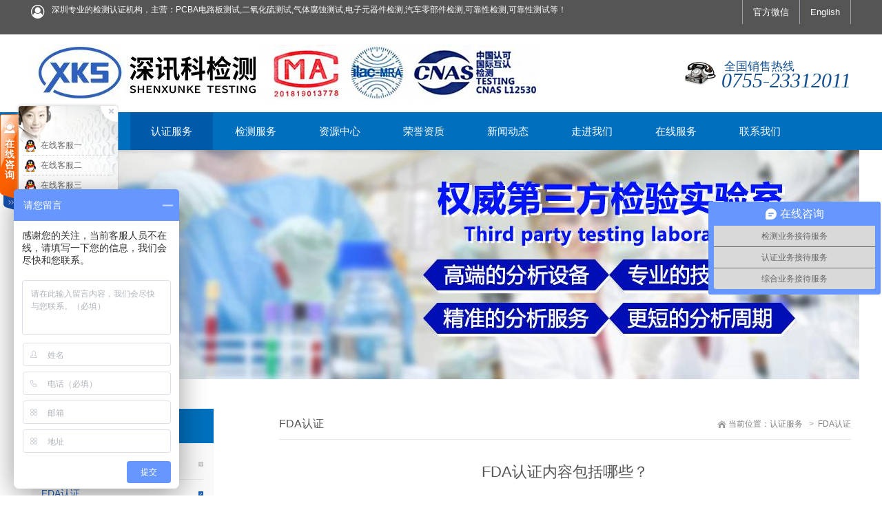

--- FILE ---
content_type: text/html; charset=utf-8
request_url: http://www.xktest.com/certification/s2159.html
body_size: 13282
content:
<!DOCTYPE html>
<head id="Head">
<script type="text/javascript">var allpane = 'topAreaA|topAreaB|headerAreaA|mainArea|footerAreaA|bottomAreaA|fixedBottomArea|fixed-left|fixed-right|popup-area';</script>
<meta http-equiv="Content-Type" content="text/html; charset=UTF-8" />
<meta charset="UTF-8">
<meta content="width=device-width, initial-scale=1.0, user-scalable=no" name="viewport">

<title>FDA认证内容包括哪些？-FDA认证-深圳检测认证机构网</title>
<meta content="FDA认证内容包括哪些？" name="keywords" />
<meta content="FDA介绍FDA（Food and Drug Administration)认证，是美国政府食品与药品管理总署签发的食品或药品的合格证书，由于其科学性和严谨性，这一认证已成为世界公认的标准。获得FDA认证的药品，不但可以在美国销售，而且可以销往世界上大多数国家和地区。FDA是美国食品药物管理局（U…" name="description" />
<link rel="shortcut icon" href="/templates/X42/x.ico">
<link id="qhddefaultcontent3246_css" rel="stylesheet" type="text/css" href="/templates/X43/skin/qhdcontent.css" />
<link id="_Portals__default_Skins_Housekeeping_Html_css_content_css" rel="stylesheet" type="text/css" href="/templates/X43/skin/content.css" />
<link id="_Portals__default_Skins_Housekeeping_Html_css_menu_css" rel="stylesheet" type="text/css" href="/templates/X43/skin/menu.css" />
<link id="_Portals__default_Skins_Housekeeping_Html_css_jquery_fancybox_1_3_4_css" rel="stylesheet" type="text/css" href="/templates/X43/skin/jquery.fancybox-1.3.4.css" />
<link id="_Portals__default_Skins_Housekeeping_Html_css_pgwslideshow_css" rel="stylesheet" type="text/css" href="/templates/X43/skin/pgwslideshow.css" />
<link id="_Portals__default_Skins_Housekeeping_Html_css_animate_min_css" rel="stylesheet" type="text/css" href="/templates/X43/skin/animate.min.css" />
<link id="_Portals__default_Skins_Housekeeping_Html_css_style_css" rel="stylesheet" type="text/css" href="/templates/X43/skin/style.css" />
<link id="_Portals__default_Skins_Housekeeping_Html_css_style_coffee_css" rel="stylesheet" type="text/css" href="/templates/X43/skin/style-coffee.css" />
<style>
html {
	background-image: url(/templates/X43/skin/bg-rep-07.png);
}
</style>
<link href="/templates/X43/Font-Awesome-master/css/font-awesome.min.css" rel="stylesheet" type="text/css">
<!--[if lt IE 9]>
 <script src="/templates/X43/skin/html5.js"></script>
<![endif]--><!--[if IE 6]>
 <script type="text/javascript" src="/templates/X43/skin/ie7.js"></script>
 <script type="text/javascript" src="/templates/X43/skin/dd_belatedpng.js"></script>
 <script type="text/javascript">
  DD_belatedPNG.fix('.top img, .footer img, .bottom img, .form-btn, .module-icon-default');
 </script>
<![endif]-->
<script src="/templates/X43/skin/a1portalcore.js" type="text/javascript"></script>
<script src="/templates/X43/skin/a1portal.js"></script>
<script src="/templates/X43/skin/jquery-1.7.2.min.js"></script>
<script src="/templates/X43/skin/superfish.js"></script>
<script src="/templates/X43/skin/jquery.caroufredsel.js"></script>
<script src="/templates/X43/skin/jquery.touchswipe.min.js"></script>
<script src="/templates/X43/skin/jquery.tools.min.js"></script>
<script src="/templates/X43/skin/jquery.fancybox-1.3.4.pack.js"></script>
<script src="/templates/X43/skin/pgwslideshow.min.js"></script>
<script src="/templates/X43/skin/jquery.fixed.js"></script>
<script src="/templates/X43/skin/cloud-zoom.1.0.2.min.js"></script>
<script src="/templates/X43/skin/device.min.js"></script>
<script src="/templates/X43/skin/html5media-1.2.js"></script>
<script src="/templates/X43/skin/animate.min.js"></script>
<script src="/templates/X43/skin/isotope.pkgd.min.js"></script>
<script src="/templates/X43/skin/custom.js"></script>

<script type="text/javascript">
$(function(){
$('.m-certification').addClass("current");
});
</script>
</head>
<!-- 外部样式 -->

<body class="font-zh-CN" style="background:url(/templates/X43/skin/bg-img-01.jpg) top center fixed;">
<div id="wrapper" class="home-page"> 
<!-- ==================== S top ==================== --> 
<header class="top header-v2 desktops-section default-top" ><!-- top-bar -->
  <div class="top-bar">
    <div class="page-width clearfix"><!-- S language --> 
      <!-- E language -->
      <div id="a1portalSkin_topAreaA" class="top-widget float-right"><!-- Start_Module_102155 --><a name="24430" id="24430"></a>
        <div class="module-default module-no-margin">
          <div class="module-inner">
            <div id="a1portalSkin_ctr102155102155_mainArea" class="module-content"><!-- Start_Module_102155 -->
              <div class="qhd-content">
                <p>
                <a href="javascript:;" class="topwx">官方微信<span><img src="/upload/202506/10/202506101423379309.png" /></span></a>
                <!--<a rel="nofollow" href="https://weibo.com/"><i class="fa fa-weibo fa-lg" aria-hidden="true"></i></a>
                <a href="http://t.qq.com/wulianwangjiance"><i class="fa fa-tencent-weibo fa-lg"></i></a>-->
                
                <a rel="nofollow" href="/english/index.html" style="border-right: solid 1px #9fa3aa;">English</a></p>
              </div>
              <!-- End_Module_102155 --></div>
          </div>
        </div>
      </div>
      <div id="a1portalSkin_topAreaB" class="top-widget float-left"><!-- Start_Module_102156 --><a name="24432" id="24432"></a>
        <div class="module-default module-no-margin">
          <div class="module-inner">
            <div id="a1portalSkin_ctr102156102156_mainArea" class="module-content"><!-- Start_Module_102156 --><!-- S link-line -->
              <div class="link link-line"> <i class="fa fa-user-circle-o fa-lg" aria-hidden="true"></i><div id="yijuhua">深圳专业的检测认证机构，主营：PCBA电路板测试,二氧化硫测试,气体腐蚀测试,电子元器件检测,汽车零部件检测,可靠性检测,可靠性测试等！</div></div>
              <!-- E link-line --><!-- End_Module_102156 --></div>
          </div>
        </div>
      </div>
    </div>
  </div>
  <!-- top-bar --><!-- S top-main -->
  <div class="top-main">
    <div class="page-width clearfix">
      <div class="logo float-left" skinobjectzone="HtmlLogo_399"><a href="http://www.xkt-cert.com/"><img src="//www.xktest.com/upload/202008/24/202008241757485278.jpg" alt="质检报告,金属材料检测,玩具检测,3C认证" /></a></div>
      <!-- end of logo --><!-- S language -->
      <div class="language float-right" skinobjectzone="HtmlLanguage_472"></div>
      <!-- E language -->
      <div class="top-main-content float-right">
        <div id="a1portalSkin_topAreaA" class="top-widget float-right"><!-- Start_Module_397016 --><a name="31690" id="31690"></a>
          <div class="module-default module-no-margin">
            <div class="module-inner">
              <div id="a1portalSkin_ctr397016397016_mainArea" class="module-content"><!-- Start_Module_397016 -->
                <div class="qhd-content">
                  <div class="phone fr"> <em><i>全国销售热线</i>0755-23312011</em>
                  </div>
                </div>
                <!-- End_Module_397016 --></div>
            </div>
          </div>
        </div>
      </div>
    </div>
  </div>
  <!-- E top-main -->
  <div class="clear"></div>
  <div class="nav-wrapper">
    <div class="page-width clearfix"><!-- S nav -->
      <nav class="nav">
        <div class="main-nav clearfix" skinobjectzone="menu_728">
          <ul class="sf-menu">
            <li class="icon-home"><a href="http://www.xkt-cert.com/"></a></li>
            <li  class="m-index"><a class="first-level" href="/"><strong>首页</strong></a><i></i></li>
            <li  class="m-certification"><a class="first-level" href="/certification/"><strong>认证服务</strong></a><i></i>
              <ul class="">

                <li><a href="/certification/list-109.html"><strong>CE认证</strong></a></li>

                <li><a href="/certification/list-149.html"><strong>FDA认证</strong></a></li>

                <li><a href="/certification/list-110.html"><strong>3C认证</strong></a></li>

                <li><a href="/certification/list-108.html"><strong>FCC认证</strong></a></li>

                <li><a href="/certification/list-107.html"><strong>CB认证</strong></a></li>

                <li><a href="/certification/list-106.html"><strong>SRRC认证</strong></a></li>

                <li><a href="/certification/list-105.html"><strong>BIS认证</strong></a></li>

                <li><a href="/certification/list-104.html"><strong>UN38.3认证</strong></a></li>

                <li><a href="/certification/list-145.html"><strong>KC认证</strong></a></li>

                <li><a href="/certification/list-144.html"><strong>PSE认证</strong></a></li>

                <li><a href="/certification/list-143.html"><strong>REACH认证</strong></a></li>

                <li><a href="/certification/list-142.html"><strong>TUV认证</strong></a></li>

                <li><a href="/certification/list-141.html"><strong>ROHS认证</strong></a></li>

                <li><a href="/certification/list-140.html"><strong>MSDS认证</strong></a></li>

                <li><a href="/certification/list-150.html"><strong>防爆认证</strong></a></li>

                <li><a href="/certification/list-101.html"><strong>其他认证</strong></a></li>

              </ul>
            </li>
            <li class="m-test"><a class="first-level" href="/test/"><strong>检测服务</strong></a><i></i>
              <ul class="">

                <li><a href="/test/list-115.html"><strong>电子产品检测</strong></a></li>

                <li><a href="/test/list-123.html"><strong>质检报告</strong></a></li>

                <li><a href="/test/list-130.html"><strong>材料检测与分析</strong></a></li>

                <li><a href="/test/list-113.html"><strong>可靠性测试</strong></a></li>

                <li><a href="/test/list-111.html"><strong>金属材料检测</strong></a></li>

                <li><a href="/test/list-134.html"><strong>包装运输测试</strong></a></li>

                <li><a href="/test/list-116.html"><strong>汽车零部件检测</strong></a></li>

                <li><a href="/test/list-147.html"><strong>建筑材料检测</strong></a></li>

                <li><a href="/test/list-146.html"><strong>防护产品检测</strong></a></li>

                <li><a href="/test/list-133.html"><strong>家电产品检测</strong></a></li>

                <li><a href="/test/list-132.html"><strong>纺织品检测</strong></a></li>

                <li><a href="/test/list-131.html"><strong>有害物质检测</strong></a></li>

                <li><a href="/test/list-128.html"><strong>防尘防水测试</strong></a></li>

                <li><a href="/test/list-127.html"><strong>玩具检测</strong></a></li>

                <li><a href="/test/list-126.html"><strong>灯具检测</strong></a></li>

                <li><a href="/test/list-125.html"><strong>失效分析</strong></a></li>

                <li><a href="/test/list-124.html"><strong>环保检测</strong></a></li>

              </ul>
            </li>
            <li class="m-consultant"><a class="first-level" href="/consultant/" rel="nofollow"><strong>资源中心</strong></a><i></i>
              <ul class="">

                <li><a href="/consultant/list-118.html" rel="nofollow"><strong>服务流程</strong></a></li>

                <li><a href="/consultant/list-117.html" rel="nofollow"><strong>人力资源</strong></a></li>

              </ul>
            </li>
            <li class="m-honor"><a class="first-level" href="/honor/" rel="nofollow"><strong>荣誉资质</strong></a><i></i>
              <ul class="">

                <li><a href="/honor/list-120.html" rel="nofollow"><strong>授权资质</strong></a></li>

                <li><a href="/honor/list-119.html" rel="nofollow"><strong>证书样本</strong></a></li>

              </ul>
            </li>
            <li class="m-news"><a class="first-level" href="/news/"><strong>新闻动态</strong></a><i></i>
              <ul class="">

                <li><a href="/news/list-74.html"><strong>检测认证行业资讯</strong></a></li>

                <li><a href="/news/list-75.html"><strong>公司新闻</strong></a></li>

                <li><a href="/news/list-76.html"><strong>检测认证知识分享</strong></a></li>

                <li><a href="/news/list-155.html"><strong>检测认证专业解读</strong></a></li>

                <li><a href="/news/list-157.html"><strong>科研检测分享</strong></a></li>

                <li><a href="/news/list-156.html"><strong>可靠性测试分析</strong></a></li>

              </ul>
            </li>
            <li class="m-about"><a class="first-level" href="/about/" rel="nofollow"><strong>走进我们</strong></a><i></i>
              <ul class="">

                <li><a href="/about/s1591.html" rel="nofollow" title="实验室资质"><strong>实验室资质</strong></a></li>

                <li><a href="/about/s1594.html" rel="nofollow" title="公司简介"><strong>公司简介</strong></a></li>

                <li><a href="/about/s1593.html" rel="nofollow" title="服务内容"><strong>服务内容</strong></a></li>

                <li><a href="/about/s1592.html" rel="nofollow" title="实验室仪器"><strong>实验室仪器</strong></a></li>

              </ul>
            </li>
            <li class="m-service"><a class="first-level" href="/service.html" rel="nofollow"><strong>在线服务</strong></a><i></i>
              <ul class="">
                
                <li><a href="/service.html" rel="nofollow"><strong>证书查询</strong></a></li>
                
                <li><a href="/process.html" rel="nofollow"><strong>申请流程</strong></a></li>
                
                <li><a href="/download/" rel="nofollow"><strong>资料下载</strong></a></li>
              </ul>
            </li>
            <li class="m-contact"><a class="first-level" href="/contact.html" rel="nofollow"><strong>联系我们</strong></a><i></i>
              <ul class="">
                <li><a rel="nofollow" href="/contact.html"><strong>联系方式</strong></a></li>
                <li><a rel="nofollow" href="/job.html"><strong>人才招聘</strong></a></li>
              </ul>
            </li>
          </ul>
        </div>
      </nav>
      <!-- E nav--></div>
  </div>
  <!-- E top-main -->
  <div class="clear"></div>
<meta name="baidu-site-verification" content="vags44UlSK" />
</header>
<!-- S touch-top-wrapper -->
<div class="touch-top mobile-section clearfix">
  <div class="touch-top-wrapper clearfix">
    <div class="touch-logo" skinobjectzone="HtmlLogo_1678"><a href="http://www.xkt-cert.com/"><img src="//www.xktest.com/upload/202008/24/202008241757485278.jpg"/></a></div>
    <!-- S touch-navigation -->
    <div class="touch-navigation">
      <div class="touch-toggle">
        <ul>
          <li class="touch-toggle-item-first"><a href="javascript:;" class="drawer-language" data-drawer="drawer-section-language"><i class="touch-icon-language"></i><span>语言</span></a></li>
          <li class="touch-toggle-item-last"><a href="javascript:;" class="drawer-menu" data-drawer="drawer-section-menu"><i class="touch-icon-menu"></i><span>导航</span></a></li>
        </ul>
      </div>
    </div>
    <!-- E touch-navigation --></div>
  <!-- S touch-top -->
  <div class="touch-toggle-content touch-top-home">
    <div class="drawer-section drawer-section-language">
      <ul class="touch-language clearfix" skinobjectzone="HtmlLanguage_1937">
        <li><a rel="nofollow" href="/english/index.html">English</a></li>
        <li><a href="http://www.xkt-cert.com/">中文简体</a></li>
      </ul>
    </div>
    
    
    
    
    
    
    
    
    
    

    
    
    
    
    
    <script type="text/javascript">
   $(document).ready(function(){
    
    $(".touch-toggle a").click(function(event){
     var className = $(this).attr("data-drawer");
     
     if( $("."+className).css('display') == 'none' ){      
      $("."+className).slideDown().siblings(".drawer-section").slideUp();
     }else{
      $(".drawer-section").slideUp(); 
     }
     event.stopPropagation();
    });
    
    /*$(document).click(function(){
     $(".drawer-section").slideUp();     
    })*/
    
    $('.touch-menu a').click(function(){     
     if( $(this).next().is('ul') ){
      if( $(this).next('ul').css('display') == 'none' ){
       $(this).next('ul').slideDown();
       $(this).find('i').attr("class","touch-arrow-up");     
      }else{
       $(this).next('ul').slideUp();
       $(this).next('ul').find('ul').slideUp();
       $(this).find('i').attr("class","touch-arrow-down");
      }   
     }
    });
   });
</script></div>
  <!-- E touch-top --></div>
 
<!-- E touch-top-wrapper -->
<!-- ==================== E top ==================== --><!-- ==================== S header ==================== -->
  
    <div id="a1portalSkin_headerAreaA" class="header"><!-- Start_Module_247732 --><a name="31905" id="31905"></a>
  <div class="module-default">
     <div class="carousel-img" style="text-align:center;">
      <img src="//www.xktest.com/upload/202009/25/202009251446298868.jpg" style="max-width:100% !important; height:auto;" /> </div>
  </div>
</div>
  <!-- ==================== E Header ==================== --><!-- ==================== S main ==================== -->
  <section class="main">
    <div class="page-width clearfix">
      <section class="sidebar float-left"><!-- S page-menu -->
        <section class="page-menu" skinobjectzone="menu_2999">
          <div class="page-menu-title">
            <h3>认证服务</h3>
          </div>
          <div class="page-menu-content">
            <ul>
              

              <li><a href="/certification/list-109.html" >CE认证</a><i></i></li>

              <li class="current"><a href="/certification/list-149.html" >FDA认证</a><i></i></li>

              <li><a href="/certification/list-110.html" >3C认证</a><i></i></li>

              <li><a href="/certification/list-108.html" >FCC认证</a><i></i></li>

              <li><a href="/certification/list-107.html" >CB认证</a><i></i></li>

              <li><a href="/certification/list-106.html" >SRRC认证</a><i></i></li>

              <li><a href="/certification/list-105.html" >BIS认证</a><i></i></li>

              <li><a href="/certification/list-104.html" >UN38.3认证</a><i></i></li>

              <li><a href="/certification/list-145.html" >KC认证</a><i></i></li>

              <li><a href="/certification/list-144.html" >PSE认证</a><i></i></li>

              <li><a href="/certification/list-143.html" >REACH认证</a><i></i></li>

              <li><a href="/certification/list-142.html" >TUV认证</a><i></i></li>

              <li><a href="/certification/list-141.html" >ROHS认证</a><i></i></li>

              <li><a href="/certification/list-140.html" >MSDS认证</a><i></i></li>

              <li><a href="/certification/list-150.html" >防爆认证</a><i></i></li>

              <li><a href="/certification/list-101.html" >其他认证</a><i></i></li>

              
            </ul>
            <!-- S 没有子菜单时输出 --><!-- E 没有子菜单时输出 --><script type="text/javascript">
                   $(document).ready(function(){
        $('.page-menu-content ul').find('li:last').addClass('last');
        
        $('.page-menu-content > ul > li > a').click(function(){
         if( $(this).parent('li').find('ul') ){
          $(this).parent('li').find('ul').slideDown('fast');
          $(this).parent('li').siblings('li').find('ul').slideUp('fast');
          $(this).parent('li').addClass('current').siblings('li').removeClass('current');
         }
        }); 
        
       });
</script></div>
        </section>
        <!-- S page-menu -->
        <div class="clear"></div>
        <div id="a1portalSkin_sidebarAreaA " class="sidebar-content nowap"><!-- Start_Module_102158 --><a name="24421" id="24421"></a>
          <div class="module module-hlbg">
            <div class="module-inner">
              <div class="module-hlbg-title clearfix">
                <h3 class="" style="">联系我们</h3>
              </div>
              <div id="a1portalSkin_ctr102158102158_mainArea" class="module-hlbg-content"><!-- Start_Module_102158 -->
                <div class="qhd-content">
                  <p><img src="/templates/X43/skin/lx.png"/></p><p>邮政编码：518100<br/>服务热线：0755-23727890&nbsp;</p><p>业务手机：<span style="color: rgb(255, 0, 0); font-family: &quot;Microsoft YaHei&quot;; font-weight: 700; text-wrap: wrap; background-color: rgb(255, 255, 255);">15017918025</span></p><p>业务QQ：591667757</p><p>公司地址：深圳市宝安区航城街道九围社区强荣东工业区E2栋</p>
                </div>
                <!-- End_Module_102158 --></div>
            </div>
          </div>
        </div>
      </section>
      
      <!-- S content -->
      <section class="content float-right"><!-- S page-title -->
        <section class="page-title page-title-inner clearfix"><!-- S breadcrumbs -->
          <div class="breadcrumbs float-right" skinobjectzone="HtmlBreadCrumb_3857"> <span>当前位置：<a href='/certification/'>认证服务</a>
        <div class="tgcurrlinks"><a href="/news/list-149-1.html">FDA认证</a></div></span></div>
          <!-- E breadcrumbs --><!-- S page-name -->
          <div class="page-name float-left">
            <h2>FDA认证</h2>
          </div>
          <!-- E page-name --></section>
        <!-- E page-title -->
        <div id="a1portalSkin_mainArea" class="content-wrapper"><!-- Start_Module_102187 --><a name="24393" id="24393"></a>
          <div class="module-default">
            <div class="module-inner">
              <div id="a1portalSkin_ctr102187102187_mainArea" class="module-content"><!-- Start_Module_102187 --><!-- S article-detail -->
                <div class="article-detail">
                  <div class="article-title">
                    <h1>FDA认证内容包括哪些？</h1>
                  </div>
                  <div class="entry-meta"> <span><strong>所属分类：</strong><a href="/certification/list-149.html">FDA认证</a></span> <span><strong>发布时间：</strong><strong>2020-04-03</strong></span> </div>
                  <div class="article-content-wrapper">
                    <div class="article-content">
                      <div class="qhd-content">
                      <p style="line-height: 3em;"><span style="font-family: 微软雅黑, &quot;Microsoft YaHei&quot;; font-size: 14px;">FDA介绍</span></p><p style="line-height: 3em;"><span style="font-family: 微软雅黑, &quot;Microsoft YaHei&quot;; font-size: 14px;">FDA（Food and Drug Administration)认证，是美国政府食品与药品管理总署签发的食品或药品的合格证书，由于其科学性和严谨性，这一认证已成为世界公认的标准。获得FDA认证的药品，不但可以在美国销售，而且可以销往世界上大多数国家和地区。FDA是美国食品药物管理局（U.S. Food and Drug Administration）的英文缩写，它是国际医疗审核权威机构，由美国国会即联邦政府授权，专门从事食品与药品管理的最高执法机关。</span></p><p style="text-align:center"><img src="//www.xktest.com/upload/202004/03/040315264358732.png" title="" alt="" width="398" height="246" border="0" vspace="0" style="width: 398px; height: 246px;"/></p><p style="line-height: 3em;"><span style="font-family: 宋体;">美国</span><span style="font-family: 微软雅黑, &quot;Microsoft YaHei&quot;; font-size: 14px;">FDA</span><br/><span style="font-family: 微软雅黑, &quot;Microsoft YaHei&quot;; font-size: 14px;"></span></p><p style="line-height: 3em;"><span style="font-family: 微软雅黑, &quot;Microsoft YaHei&quot;; font-size: 14px;">FDA是一个由医生、律师、微生物学家、药理学家、化学家和统计学家等专业人士组成的致力于保护、促进和提高国民健康的政府卫生管制的监控机构。通过FDA认证的食品、药品、化妆品和医疗器具对人体是确保安全而有效的。在美国等近百个国家，只有通过了FDA认可的材料、器械和技术才能进行商业化临床应用。</span></p><p style="line-height: 3em;"><span style="font-family: 微软雅黑, &quot;Microsoft YaHei&quot;; font-size: 14px;">&nbsp;</span><span style="font-family: 微软雅黑, &quot;Microsoft YaHei&quot;; font-size: 14px;">FDA分类</span></p><p style="line-height: 3em;"><span style="font-family: 微软雅黑, &quot;Microsoft YaHei&quot;; font-size: 14px;">1、食品材料FDA检测</span></p><p style="line-height: 3em;"><span style="font-family: 微软雅黑, &quot;Microsoft YaHei&quot;; font-size: 14px;">&nbsp;</span><span style="font-family: 宋体;">食品接触材料</span><span style="font-family: 微软雅黑, &quot;Microsoft YaHei&quot;; font-size: 14px;">”(Food Contact Materials, 简写：FCM) ，是指产品在正常使用中与食品有接触的材料。因其与食品直接接触，被称为食品的“贴身内衣”，其安全性直接影响到食品的安全，这也是企业最关键的控制点。食品接触材料涉及的产品包括，食品包装，餐具、厨具，食品加工机械厨电产品等，食品接触材料包括：</span></p><p style="line-height: 3em;"><span style="font-family: 微软雅黑, &quot;Microsoft YaHei&quot;; font-size: 14px;">塑料、树脂、橡胶、硅胶、金属、合金、电镀、纸张、纸板、玻璃、陶瓷、瓷釉、着色剂、印刷涂料、油墨等。</span></p><p style="line-height: 3em;"><span style="font-family: 微软雅黑, &quot;Microsoft YaHei&quot;; font-size: 14px;">食品接触材料及制品可能会在与食品接触的过程中影响食品的气味、味道以及颜色，更可能会释放出一定量的有毒害化学成分如重金属、有毒添加剂，这些化学成分会迁移到食品中而被人体摄入，危害人类健康。</span></p><p style="line-height: 3em;"><span style="font-family: 微软雅黑, &quot;Microsoft YaHei&quot;; font-size: 14px;">2、食品FDA检测</span></p><p style="line-height: 3em;"><span style="font-family: 微软雅黑, &quot;Microsoft YaHei&quot;; font-size: 14px;">3、医疗器械FDA检测</span></p><p style="line-height: 3em;"><span style="font-family: 微软雅黑, &quot;Microsoft YaHei&quot;; font-size: 14px;">4、化妆品FDA检测</span></p><p style="line-height: 3em;"><span style="font-family: 微软雅黑, &quot;Microsoft YaHei&quot;; font-size: 14px;">5、药品、生物制品FDA检测</span></p><p style="line-height: 3em;"><span style="font-family: 微软雅黑, &quot;Microsoft YaHei&quot;; font-size: 14px;"></span></p><p><span style="font-family: 微软雅黑, &quot;Microsoft YaHei&quot;; font-size: 14px;">如您有相关办理需求，欢迎您直接来电咨询我司工作人员。</span></p><p style="line-height: 3em;"><span style="font-family: 微软雅黑, &quot;Microsoft YaHei&quot;; font-size: 14px;"></span></p>
                      </div>
                    </div>
                    <div class="detail-bottom">
                      <div class="float-right detail-bottom-button"> <a href="/certification/list-149.html">查看更多</a> </div>
                      <div class="share-toolbar float-left clearfix"><!-- S 分享到 -->
                        <div class="bdsharebuttonbox"><span style="float:left; height:16px; line-height:16px; margin:6px 0 6px 0;">分享到：</span><a title="分享到QQ空间" href="#" class="bds_qzone" data-cmd="qzone"></a><a title="分享到新浪微博" href="#" class="bds_tsina" data-cmd="tsina"></a><a title="分享到腾讯微博" href="#" class="bds_tqq" data-cmd="tqq"></a><a title="分享到人人网" href="#" class="bds_renren" data-cmd="renren"></a><a title="分享到微信" href="#" class="bds_weixin" data-cmd="weixin"></a><a href="#" class="bds_more" data-cmd="more"></a></div>
                        <script>
        window._bd_share_config={"common":{"bdSnsKey":{},"bdText":"","bdMini":"2","bdMiniList":false,"bdPic":"","bdStyle":"0","bdSize":"16"},"share":{}};with(document)0[(getElementsByTagName('head')[0]||body).appendChild(createElement('script')).src='http://bdimg.share.baidu.com/static/api/js/share.js?v=89860593.js?cdnversion='+~(-new Date()/36e5)];
</script><!-- E 分享到 --></div>
                    </div>
                    
                     <div class="qhd-content" style="clear: both;float: none;">
                    <hr></hr>
   上一篇：<a href="/news/s2158.html">美国FDA认证</a><br />
   下一篇：<a href="/news/s2160.html">美国fda认证的流程有哪些？</a>
   <div class="conxgred">
      <div class="tit">相关推荐</div>
      <div class="box">
      <ul>
        
        </ul>
      </div>
   </div>
</div>


                  </div>
                </div>
                <!-- article-detail --><!-- End_Module_102187 --></div>
            </div>
          </div>
        </div>
      </section>
      <!-- S content --><!-- S sidebar --> 
      
      <!-- E sidebar --></div>
  </section>
  
  <!-- ==================== E footer ==================== --><!-- ==================== S bottom ==================== --> 
<section class="bottom">
  <div class="page-width clearfix">
    <div class="module-no-margin">
      <div class="module-inner">
        <div id="a1portalSkin_ctr9845898458_mainArea" class="module-content"><!-- Start_Module_98458 -->
          <div class="qhd-content">
            <div class="column">
              <div class="col-5-5">
                <div id="a1portalSkin_ctr143254143254_Column2C60A40_QHDCPM143254M1" class="qhd_column_contain"><!-- Start_Module_143255 --><a name="32801" id="32801"></a>
                  <div class="module-default module-no-margin">
                    <div class="module-inner">
                      <div id="a1portalSkin_ctr5233652336_Column2C33A67_ctr5233852338_mainArea" class="module-content"><!-- Start_Module_52338 -->
                        <div class="qhd-content">
                          <p style="text-align: center;"> |  <a href="/">首页</a>  |   
                             <a rel="nofollow" href="/certification/">认证服务</a>  |   
                             <a rel="nofollow" href="/test/">检测服务</a>  |   
                             <a rel="nofollow" href="/consultant/">资源中心</a>  |   
                             <a rel="nofollow" href="/honor/">荣誉资质</a>  |   
                             <a rel="nofollow" href="/news/">新闻动态</a>  |   
                             <a rel="nofollow" href="/about/">走进我们</a>  |   
                             <a rel="nofollow" href="/service.html">在线服务</a>  |   
                             <a rel="nofollow" href="/contact.html">联系我们</a>  |   
                            </p>
                        </div>
						<p>深圳讯科标准技术为第三方检测机构,专业提供：3C认证,KC认证,CE认证, CCC认证, UV老化测试, 高低温测试, 声学测试, 老化寿命测试, 有害物质检测, 软件测试测评, 防水防尘测试, 第三方检测中心, 危废鉴定, 第三方测试报告, ROHS环保认证, FCC认证, PSE认证, BQB认证, CB认证, SRRC型号核准, 防爆认证, 可靠性测试, 氙灯老化测试, ISTA包装运输测试, 气体腐蚀测试, 振动冲击测试, 冷热冲击测试, WF2腐蚀等级测试, MTBF认证测试, 失效分析, 材料检测中心, 建筑材料检测, 连接器测试, 噪音测试, 环保检测, 环境检测, 水质检测, 材质鉴定, MSDS认证报告, 运输鉴定报告, 质检报告, 烤箱检测, 亚马逊UL检测报告, 防火测试, 玩具检测, 电子产品质量检测中心, 食品接触材料检测, 材料成分分析, 生物降解检测, reach测试，欢迎您的来电。
</p>
                        <!-- End_Module_52338 --></div>
                    </div>
                    <div class="module-divider"></div>
                  </div>
                </div>
              </div>
              <div class="col-5-4">
                <div id="a1portalSkin_ctr143254143254_Column2C60A40_QHDCPM143254M1" class="qhd_column_contain"><!-- Start_Module_143255 --><a name="32801" id="32801"></a>
                  <div class="module-default module-no-margin">
                    <div class="module-inner">
                      <div id="a1portalSkin_ctr143254143254_Column2C60A40_ctr143255143255_mainArea" class="module-content"><!-- Start_Module_143255 -->
                        <div class="qhd-content">
                          <script>
var _hmt = _hmt || [];
(function() {
  var hm = document.createElement("script");
  hm.src = "https://hm.baidu.com/hm.js?70c4c1d7c9266811d7fd6d5caeb0b146";
  var s = document.getElementsByTagName("script")[0]; 
  s.parentNode.insertBefore(hm, s);
})();
</script>
<script>var _hmt = _hmt || [];
(function() {
  var hm = document.createElement("script");
  hm.src = "https://hm.baidu.com/hm.js?e16ffa88f2e76845111a53f2d8ab4da0";
  var s = document.getElementsByTagName("script")[0]; 
  s.parentNode.insertBefore(hm, s);
})();</script>
<meta name="baidu-site-verification" content="code-894xh7dBWQ"/><script>var _hmt = _hmt || [];
(function() {
  var hm = document.createElement("script");
  hm.src = "https://hm.baidu.com/hm.js?488a63f362788799823e3b806e6cd4bc";
  var s = document.getElementsByTagName("script")[0]; 
  s.parentNode.insertBefore(hm, s);
})();</script>
<p>
    <br/><span style="color: rgb(255, 255, 255);">版权所有Copyright（C）2013-2015深圳市讯科标准技术服务有限公司</span><a href="https://beian.miit.gov.cn/#/Integrated/recordQuery" target="_self" textvalue="粤ICP备16026918号-2" rel="nofollow"><span style="color: rgb(84, 141, 212);">粤ICP备16026918号-2</span></a>
</p><br />
                          <a href="/sitemap.html">网站地图</a> <a href="/sitemap.xml">XML</a>
                        </div>
                        <!-- End_Module_143255 --></div>
                    </div>
                  </div>
                </div>
              </div>
              <div class="col-5-1 last">
                <div id="a1portalSkin_ctr143254143254_Column2C60A40_QHDCPM143254M2" class="qhd_column_contain"><!-- Start_Module_143256 --><a name="32802" id="32802"></a>
                  <div class="module-default module-no-margin">
                    <div class="module-inner">
                      <div id="a1portalSkin_ctr143254143254_Column2C60A40_ctr143256143256_mainArea" class="module-content"><!-- Start_Module_143256 -->
                        <div class="qhd-content">
                          <p style="text-align: right;">咨询热线：0755-23312011 </p>
                        </div>
                        <!-- End_Module_143256 --></div>
                    </div>
                  </div>
                </div>
              </div>
            </div>
          </div>
          <!-- End_Module_98458 --></div>
      </div>
    </div>
  </div>
</section>

 <!-- ==================== E bottom ==================== --></div>
<!-- end of wrapper --><!-- S fixed-bottom  --> 

<div id="a1portalSkin_fixedBottomArea" class="QHDEmptyArea fixed-bottom"></div>
<div id="a1portalSkin_fixed-left" class="QHDEmptyArea fixed-side fixed-left"></div>
<div id="a1portalSkin_fixed-right" class="fixed-side fixed-right" style="display:none;"><!-- Start_Module_102157 --><a name="24433" id="24433"></a>
  <div class="module-default">
    <div class="module-inner">
      <div id="a1portalSkin_ctr102157102157_mainArea" class="module-content"><!-- Start_Module_102157 -->
        <div class="link-fixed-side">
          <ul>
            <li class=""><a href="javascript:;" class="link-name" target=""><i style="background-image:url(/templates/X43/skin/6da51448-f15e-462b-aa10-fe3cb9068164_32_32_uniformfill.png);" ></i><span>在线客服</span></a>
              <div class="link-summary"><i class="arrow-section-r"></i>
                <div class="link-summary-content">
                  <div class="qhd-content">
                    <p style="text-align:center;">&nbsp;<a href="http://tencent://Message/?Uin=2761612298&websiteName=sc.chinaz.com=&Menu=yes" target="_blank" textvalue="客服一">客服一<img src="/upload/202510/31/103115555563993.png" title="" alt=""/></a><br/> &nbsp;<a href="http://tencent://Message/?Uin=3366783178&websiteName=sc.chinaz.com=&Menu=yes" target="_blank" textvalue="客服二">客服二</a><br/> &nbsp;<a href="http://tencent://Message/?Uin=591667757&websiteName=sc.chinaz.com=&Menu=yes" target="_blank" textvalue="客服三">客服三</a><br/> &nbsp;<a href="http://tencent://Message/?Uin=81514138&websiteName=sc.chinaz.com=&Menu=yes" target="_blank" textvalue="客服四">客服四</a></p>
                  </div>
                </div>
              </div>
            </li>
            <li class=""><a href="javascript:;" class="link-name" target=""><i style="background-image:url(/templates/X43/skin/3c6d6cdc-8393-4e2c-9d81-04f67d7010dd_32_32_uniformfill.png);" ></i><span>咨询热线</span></a>
              <div class="link-summary"><i class="arrow-section-r"></i>
                <div class="link-summary-content">
                  <div class="qhd-content">
                    <p style="text-align:center;">0755-23312011</p>
                  </div>
                </div>
              </div>
            </li>
            <li class=""><a href="http://#popup" class="link-name" target=""><i style="background-image:url(/templates/X43/skin/55.png);" alt="微信二维码"></i><span>微信二维码</span></a></li>
          </ul>
        </div>
       </div>
    </div>
  </div>
</div>
<div id="popup" class="popup">
  <div class="popup-content not-animated" data-animate="fadeInDown">
    <div id="a1portalSkin_popup-area" class="popup-content-wrapper"><!-- Start_Module_134301 --><a name="25164" id="25164"></a>
      <div class="module-default">
        <div class="module-inner">
          <div id="a1portalSkin_ctr134301134301_mainArea" class="module-content"><!-- Start_Module_134301 -->
            <div class="qhd-content">
              <p style="text-align: center;"><img src="/upload/202506/10/202506101423379309.png" width="160"/><br />
                扫码关注微信</p>
            </div>
          </div>
        </div>
      </div>
    </div>
    <div class="popup-close-btn"><a href="javascript:;" title="关闭"><span>关闭</span></a></div>
  </div>
  <div class="popup-overlay"></div>
</div>
<div class="gotop-wrapper"><a href="javascript:;" class="fixed-gotop gotop"></a></div>
<script type="text/javascript" src="/plugins/lineservice/online_js.ashx?site_id=13"></script>
<script language="JavaScript">
    //document.oncontextmenu = new Function('event.returnValue=false;');
    //document.onselectstart = new Function('event.returnValue=false;');
</script>
<script>
(function(){
    var bp = document.createElement('script');
    var curProtocol = window.location.protocol.split(':')[0];
    if (curProtocol === 'https') {
        bp.src = 'https://zz.bdstatic.com/linksubmit/push.js';
    }
    else {
        bp.src = 'http://push.zhanzhang.baidu.com/push.js';
    }
    var s = document.getElementsByTagName("script")[0];
    s.parentNode.insertBefore(bp, s);
})();
</script>
</body>
</html>

--- FILE ---
content_type: text/html; charset=utf-8
request_url: http://www.xktest.com/plugins/lineservice/online_js.ashx?site_id=13
body_size: 627
content:
var default_view=0;var htmlStr='<link rel="stylesheet" type="text/css" href="/plugins/lineservice/skin/default/css/examples.css"><script type="text/javascript" src="/plugins/lineservice/skin/default/js/jquery.event.ue.js"></script><script type="text/javascript" src="/plugins/lineservice/skin/default/js/jquery.udraggable.js"></script><script type="text/javascript" src="/plugins/lineservice/skin/default/js/script.js"></script><div id="taigeonlineservice"><div class="main"><div class="onlinebutton">在线咨询</div><div class="onlinebox"><div class="head"><i></i></div><div class="customerlist"><ul><!--<%for%>--><li><a href="http://wpa.qq.com/msgrd?v=3&uin=591667757&site=qq&menu=yes" target="_blank"><img src="/plugins/lineservice/skin/default/images/qq.png">在线客服一</a><div class="clear"></div></li><!----><li><a href="http://wpa.qq.com/msgrd?v=3&uin=591667757&site=qq&menu=yes" target="_blank"><img src="/plugins/lineservice/skin/default/images/qq.png">在线客服二</a><div class="clear"></div></li><!----><li><a href="http://wpa.qq.com/msgrd?v=3&uin=591667757&site=qq&menu=yes" target="_blank"><img src="/plugins/lineservice/skin/default/images/qq.png">在线客服三</a><div class="clear"></div></li><!----><li><a href="http://wpa.qq.com/msgrd?v=3&uin=591667757&site=qq&menu=yes" target="_blank"><img src="/plugins/lineservice/skin/default/images/qq.png">在线客服四</a><div class="clear"></div></li><!--<%/for%>--></ul></div><div class="tel"><i>服务热线</i><p>15017918025</p></div></div></div></div>'
document.write(htmlStr);


--- FILE ---
content_type: text/css
request_url: http://www.xktest.com/templates/X43/skin/style.css
body_size: 30223
content:
/* ======  reset  ====== */
body, div, dl, dt, dd, ul, ol, li, h1, h2, h3, h4, h5, h6, pre, code, form, fieldset, legend, input, button, textarea, p, blockquote, th, td {
	margin: 0;
	padding: 0
}
fieldset, img {
	border: 0
}
:focus {
	outline: 0
}
address, caption, cite, code, dfn, em, th, var, optgroup {
	font-style: normal;
	font-weight: normal
}
h1, h2, h3, h4, h5, h6 {
	font-size: 100%;
	font-weight: normal
}
abbr, acronym {
	border: 0;
	font-variant: normal
}
input, button, textarea, select, optgroup, option {
	font-family: inherit;
	font-size: inherit;
	font-style: inherit;
	font-weight: inherit
}
code, kbd, samp, tt {
	font-size: 100%
}
input, button, textarea, select {
*font-size:100%
}
body {
	line-height: 1.5
}
ol, ul {
	list-style: none
}
table {
	border-collapse: collapse;
	border-spacing: 0
}
caption, th {
	text-align: left
}
sup, sub {
	font-size: 100%;
	vertical-align: baseline
}
:link, :visited, ins {
	text-decoration: none
}
blockquote, q {
	quotes: none
}
blockquote:before, blockquote:after, q:before, q:after {
	content: '';
	content: none
}
article, aside, details, figcaption, figure, footer, header, hgroup, menu, nav, section {
	display: block;
}
/* ======  fonts  ====== */
body {
	font: 13px/1.231 arial, helvetica, clean, sans-serif;
*font-size:small;
*font:x-small;
}
table {
	font-size: inherit;
	font: 100%;
}
pre, code, kbd, samp, tt {
	font-family: monospace;
*font-size:108%;
	line-height: 100%;
}
/*h1,h2,h3,h4,h5,h6 {font-weight:bold; }*/
h1, .h1 {
	font-size: 12px;
}
h2, .h2 {
	font-size: 26px;
}
h3, .h3 {
	font-size: 24px;
}
h4, .h4 {
	font-size: 22px;
}
h5, .h5 {
	font-size: 18px;
}
h6, .h6 {
	font-size: 14px;
}
/* ======  clearfix  ====== */
.clear {
	clear: both;
	visibility: hidden;
	display: block;
	font-size: 0;
	line-height: 0;
}
.clearfix:after {
	visibility: hidden;
	display: block;
	font-size: 0;
	content: " ";
	clear: both;
	height: 0;
}
.clearfix {
*zoom:1;
}
/* ======  typo  ====== */
.typo:before, .typo:after {
	content: ".";
	display: block;
	height: 0;
	visibility: hidden;
}
.typo:after {
	clear: both;
}
.typo {
*zoom:1;
}
.typo .typo-text {
	overflow: hidden;
*zoom:1;
}
.typo .typo-img {
	float: left;
	margin-right: 20px;
}
.typo .typo-img-right {
	float: right;
	margin-left: 20px;
	margin-right: 0;
}
/* ======  Columns  ====== */
.column:after {
	clear: both;
	content: ".";
	display: block;
	font-size: 0;
	height: 0;
	line-height: 0;
	min-height: 0;
	visibility: hidden;
*zoom:1;
}
.column {
	width: 100%;
}
.column .col-2-1, .column .col-3-1, .column .col-4-1, .column .col-4-2, .column .col-5-1, .column .col-3-2, .column .col-4-3, .column .col-5-2, .column .col-5-3, .column .col-5-4 {
	float: left;
	min-height: 1px;
	height: auto !important;
	_height: 1px;
}
/* default marg-per3 margin right 3% */
.column .col-1-1 {
	width: 100%;
}
.column .col-2-1 {
	width: 48.5%;
	margin-right: 3%;
}
.column .col-3-1 {
	width: 31.3333%;
	margin-right: 3%;
}
.column .col-3-1:nth-child(3n+3) {margin-right: 0%;}
.column .col-4-1 {
	width: 22.75%;
	margin-right: 3%;
}
.column .col-5-1 {
	width: 17.6%;
	margin-right: 3%;
}
.column .col-3-2 {
	width: 65.6666%;
	margin-right: 3%;
}
.column .col-4-2 {
	width: 48.5%;
	margin-right: 3%;
}
.column .col-4-3 {
	width: 74.25%;
	margin-right: 3%;
}
.column .col-5-2 {
	width: 38.2%;
	margin-right: 3%;
}
.column .col-5-3 {
	width: 58.8%;
	margin-right: 3%;
}
.column .col-5-4 {
	width: 79.4%;
	margin-right: 3%;
}
/* margin right 0% */
.marg-per0 > .col-2-1 {
	width: 50%;
	margin-right: 0;
}
.marg-per0 > .col-3-1 {
	width: 33.3333%;
	margin-right: 0;
}
.marg-per0 > .col-4-1 {
	width: 25%;
	margin-right: 0;
}
.marg-per0 > .col-5-1 {
	width: 20%;
	margin-right: 0;
}
.marg-per0 > .col-3-2 {
	width: 66.6666%;
	margin-right: 0;
}
.marg-per0 > .col-4-2 {
	width: 50%;
	margin-right: 0;
}
.marg-per0 > .col-4-3 {
	width: 75%;
	margin-right: 0;
}
.marg-per0 > .col-5-2 {
	width: 40%;
	margin-right: 0;
}
.marg-per0 > .col-5-3 {
	width: 60%;
	margin-right: 0;
}
.marg-per0 > .col-5-4 {
	width: 80%;
	margin-right: 0;
}
/* margin right 2% */
.marg-per2 > .col-2-1 {
	width: 49%;
	margin-right: 2%;
}
.marg-per2 > .col-3-1 {
	width: 32%;
	margin-right: 2%;
}
.marg-per2 > .col-4-1 {
	width: 23.5%;
	margin-right: 2%;
}
.marg-per2 > .col-5-1 {
	width: 18.4%;
	margin-right: 2%;
}
.marg-per2 > .col-3-2 {
	width: 66%;
	margin-right: 2%;
}
.marg-per2 > .col-4-2 {
	width: 49%;
	margin-right: 2%;
}
.marg-per2 > .col-4-3 {
	width: 74.5%;
	margin-right: 2%;
}
.marg-per2 > .col-5-2 {
	width: 38.8%;
	margin-right: 2%;
}
.marg-per2 > .col-5-3 {
	width: 59.2%;
	margin-right: 2%;
}
.marg-per2 > .col-5-4 {
	width: 79.6%;
	margin-right: 2%;
}
/* margin right 4% */
.marg-per4 > .col-2-1 {
	width: 48%;
	margin-right: 4%;
}
.marg-per4 > .col-3-1 {
	width: 30.6667%;
	margin-right: 4%;
}
.marg-per4 > .col-4-1 {
	width: 22%;
	margin-right: 4%;
}
.marg-per4 > .col-5-1 {
	width: 16.8%;
	margin-right: 4%;
}
.marg-per4 > .col-3-2 {
	width: 65.3333%;
	margin-right: 4%;
}
.marg-per4 > .col-4-2 {
	width: 48%;
	margin-right: 4%;
}
.marg-per4 > .col-4-3 {
	width: 74%;
	margin-right: 4%;
}
.marg-per4 > .col-5-2 {
	width: 37.6%;
	margin-right: 4%;
}
.marg-per4 > .col-5-3 {
	width: 58.4%;
	margin-right: 4%;
}
.marg-per4 > .col-5-4 {
	width: 79.2%;
	margin-right: 4%;
}
/* margin right 5% */
.marg-per5 > .col-2-1 {
	width: 47.5%;
	margin-right: 5%;
}
.marg-per5 > .col-3-1 {
	width: 30%;
	margin-right: 5%;
}
.marg-per5 > .col-4-1 {
	width: 21.25%;
	margin-right: 5%;
}
.marg-per5 > .col-5-1 {
	width: 16%;
	margin-right: 5%;
}
.marg-per5 > .col-3-2 {
	width: 65%;
	margin-right: 5%;
}
.marg-per5 > .col-4-2 {
	width: 47.5%;
	margin-right: 5%;
}
.marg-per5 > .col-4-3 {
	width: 73.75%;
	margin-right: 5%;
}
.marg-per5 > .col-5-2 {
	width: 37%;
	margin-right: 5%;
}
.marg-per5 > .col-5-3 {
	width: 58%;
	margin-right: 5%;
}
.marg-per5 > .col-5-4 {
	width: 79%;
	margin-right: 5%;
}
.column .last {
	margin-right: 0;
*float:right;
*clear:right;
}
/* ======  Form  ====== */
.qhdform fieldset {
	border: none;
	margin: 0;
	padding: 0;
}
.qhdform fieldset legend {
	margin: 0;
	padding: 0;
}
.qhdform .formHeader, .qhdform .formSection {
	padding-bottom: 10px;
	margin-bottom: 25px;
}
.qhdform .formHeader p, .qhdform .formSection p {
	color: #666;
}
/* clear float for Form */ 
.qhdform .formrow {
	font-size: 12px;
	line-height: 100%;
}
.qhdform .formrow:before, .formrow:after {
	content: ".";
	display: block;
	height: 0;
	visibility: hidden;
}
.qhdform .formrow:after {
	clear: both;
}
.qhdform .formrow {
#zoom:1;
}
.qhdform .formrow .controls {
	overflow: hidden;
#zoom:1;
	_float: left;
	_clear: right;
}
/* ====== 默认表单布局 ====== */
/*表单抬头*/
.qhdform .formrow .label {
	display: block;
	float: left;
	margin: 5px 15px 0 0;
	line-height: 16px;
	width: 100px;
}
.qhdform .formrow .label em {
	display: inline-block;
	float: right;
	line-height: 22px;
	margin-left: 5px;
}
/*帮助提示*/
.qhdform .inlineHint {
	display: inline-block;
*display:inline;
*zoom:1;
	vertical-align: middle;
}
.qhdform .inlineHint, .qhdform .blockHint {
	color: #777;
	line-height: 20px;
}
/* 默认表单元素宽度 */
.qhdform .textInput, .qhdform .fileUpload, .qhdform .selectInput, .qhdform select, .qhdform textarea {
	width: 95%;
}
/* 预设表单元素宽度 */
.qhdform .small {
	width: 25% !important;
}
.qhdform .medium {
	width: 50% !important;
}
.qhdform .auto {
	width: auto !important;
	height: auto !important;
	overflow: visible;
}
.qhdform .textInput, .qhdform .textarea, .qhdform .selectInput, .qhdform .fileUpload {
	color: #666;
	margin: 0 5px 6px 0;
}
/* 表单组 */
.qhdform .controls ul {
	padding: 0;
	margin: 0 0 10px;
	list-style: none;
}
.qhdform .controls li {
	padding: 8px 0 0;
*padding:5px 0 0;
	list-style: none;
}
.qhdform .controls .inlinelabel li {
	display: inline-block;
*display:inline;
*zoom:1;
	margin-right: 15px;
}
.qhdform .controls li label .textInput, .qhdform .controls li label .textarea, .qhdform .controls li label .selectInput {
	display: block;
	margin-top: 8px;
}
.qhdform .controls .column li .textInput, .qhdform .controls .column li .textarea, .qhdform .controls .column li .selectInput {
	width: 90%;
	margin-right: 0;
}
.qhdform .controls .column {
	margin-bottom: 0;
}
/* ====== 无边框/文本居右 表单布局 ====== */
.qhdform .labelRright .label {
	text-align: right;
	margin-left: 0;
}
.qhdform .labelRright .label em {
	float: none;
	line-height: normal;
	margin: 0 5px 0 0;
}
.qhdform .labelRright .formrow {
	border: none;
	padding: 5px 0;
}
/* ====== 竖排结构 表单布 局====== */
.qhdform .blockLabels .label {
	display: block;
	float: none;
	position: relative;
	margin: 0 0 5px 0;
	line-height: 18px;
	width: 100%;
}
.qhdform .blockLabels .label em {
	display: inline-block;
	float: none;
	line-height: 16px;
	position: absolute;
	left: -6px;
	top: 2px;
	margin-left: 0;
}
/* form skins */
.qhdform .formrow {
	padding: 15px 10px 10px;/* width:100%;*/
	overflow: hidden;
	border-bottom: 1px solid #EFEFEF;
}
.qhdform .formbutton {
	border-bottom: none;
}
.qhdform .textInput, .qhdform textarea {
	padding: 5px;
	line-height: normal;
	border: solid 1px #ddd;
	background: #FFF url(input_bg.png) repeat-x top;
	_background-image: none;
}
.qhdform textarea {
	height: 12em;
	line-height: 160%;
}
.qhdform select {
	padding: 4px;
	border: 1px solid #ddd;
	background: #fff;
}
.qhdform .textInput:focus, .qhdform textarea:focus {
	border-color: #c9c9c9;
	outline: 0;
}
.qhdform .textInput, .qhdform textarea {
	-webkit-transition: border linear 0.2s;
	-moz-transition: border linear 0.2s;
	-ms-transition: border linear 0.2s;
	-o-transition: border linear 0.2s;
	transition: border linear 0.2s;
}
/* Form Messages */
.qhdform .formrow.error, .qhdform .formrow.focused.error {
	background: #ffdfdf;
	border: 1px solid #f3afb5;/* CSS3 */
	border-radius: 4px;
	-webkit-border-radius: 4px;
	-moz-border-radius: px;
	-o-border-radius: 4px;
	-khtml-border-radius: 4px;
}
/* labelRright error Messages */
.qhdform .labelRright .formrow.error, .qhdform .labelRright .formrow.focused.error {
	background: none;
	border: none;
}
.qhdform .labelRright .formrow.error input.error, .qhdform .labelRright .formrow.error select.error, .qhdform .labelRright .formrow.error textarea.error {
	color: #af4c4c;
	border: 1px solid #F3AFB5;
}
/* 静态内容
------------------------------------------------------------------------------------------ */
.qhd-content h1 {
	font-size: 34px;
	font-size: 3.4rem;
	padding-top: 25px;
	margin-bottom: 15px;
	font-weight: normal;
}
.qhd-content h2 {
	font-size: 28px;
	font-size: 2.8rem;
	padding-top: 23px;
	margin-bottom: 12px;
	font-weight: normal;
}
.qhd-content h3 {
	font-size: 22px;
	font-size: 2.2rem;
	padding-top: 20px;
	margin-bottom: 10px;
	font-weight: normal;
}
.qhd-content h4 {
	font-size: 18px;
	font-size: 1.8rem;
	padding-top: 5px;
}
.qhd-content h5 {
	font-size: 16px;
	font-size: 1.6rem; /*padding-top:10px;*/
}
.qhd-content h6 {
	font-size: 14px;
	font-size: 1.4rem;
}
.qhd-content p {
	line-height: 1.8;
}
.qhd-content hr {
	border-color: #ccc;
}
.qhd-content em {
	font-style: italic;
}
.qhd-content sup {
	vertical-align: super;
	font-size: 12px;
}
.qhd-content sub {
	vertical-align: sub;
	font-size: 12px;
}
.qhd-content blockquote {
	line-height: 1.6;
	padding: 5px 10px 5px 15px;
	font-family: "微软雅黑";
	background: none;
	border-left: 3px solid #b3b3b3;
	background-color: #f7f7f7;
	color: #808080;
}
.qhd-content blockquote p {
	margin-bottom: 5px;
}
.qhd-content ul, .qhd-content ol {
	line-height: 1.8;
}
.qhd-content ul li, .qhd-content ol li {
	padding-top: 2px;
	padding-bottom: 2px;
}
.qhd-content ul.iconlist li {
	background-position: 0 7px;
}
.qhd-content ol {
	padding-left: 2.5em;
}
.qhd-content img {
	vertical-align: middle;
	max-width: 100%;
	_max-width: none;
	height: auto !important;
}
.qhd-content a:hover img {
	opacity: 0.9;
	filter: alpha(Opacity=90);
}
.qhd-content .typo .typo_text p:first-child {
	margin-bottom: 5px;
}
/*.table th, .table td { padding:14px 18px; border-top:1px solid #ccc; }
.table th { background-color:#d9d9d9; font-size:16px; }
.table-row thead th { background-color:#d9d9d9; }
.table-row tbody th { background-color:#d9d9d9; }
.table-bordered th, .table-bordered td { border-left:1px solid #ccc; }*/


.table-responsive {
	min-height: .01%;
	overflow-x: auto;
}
.qhd-content table {
	width: 100% !important;
	max-width: 100%;
	border-collapse: collapse;
	overflow: visible;
}
.qhd-content table th, .qhd-content table td {
	padding: 14px 18px;
	text-align: center;
	border: 1px solid #ddd;
}
.qhd-content table tbody tr.trhover td {
	background-color: #f0f0f0;
}
.qhd-content table tbody tr:first-child td {
	background-color: #5D9CEC;
	color: #fff;
	font-size: 16px;
	font-weight: bold;
}
.qhd-content table table tbody tr:first-child td {
	background-color: transparent;
	color: #333;
	font-size: 14px;
	font-weight: normal;
	border: none;
}
.qhd-content table table tbody tr td {
	padding: 0;
}
.qhd-content table tbody img[src*="file"] {
	display: none;
}
.qhd-content table tbody p {
	margin-bottom: 0;
}
.qhd-content table tbody tr.trhover table td {
	background-color: #f0f0f0;
}
.qhd-content table tbody tr:first-child table td {
	background-color: transparent;
	color: #fff;
	font-size: 16px;
	font-weight: bold;
	padding: 0;
}
.qhd-content .table {
	overflow: visible;
}
.qhd-content .table th, .qhd-content .table td {
	line-height: 1.8;
	padding: 14px 18px;
}
.qhd-content .table th {
	background-color: #5D9CEC;
	color: #fff;
}
.qhd-content .table td {
}
.qhd-content .table tbody tr:first-child td {
	background-color: transparent;
	color: #333;
	font-size: 14px;
	font-weight: normal;
}
.qhd-content .table tbody tr.trhover td {
	background-color: #f0f0f0;
}
.qhd-content .table th {
	background-color: #5D9CEC;
	color: #fff;
	font-size: 16px;
}
.qhd-content .table-row thead th {
	background-color: #5D9CEC;
	color: #fff;
}
.qhd-content .table-row tbody th {
	background-color: #5D9CEC;
	color: #fff;
}
.qhd-content .table tbody .even-row td {
	background-color: #f0f0f0;
}
.video-responsive video.video-play-wrapper {
	width: 100%;
	height: auto !important;
	text-align: center;
}
.video-responsive span.video-play-wrapper {
	width: 100%;
*height:auto !important;
	text-align: center;
}

/*IE8*/
@media \0screen {
.video-responsive .video-play-wrapper {
	position: relative;
	height: 0 !important;
	padding-bottom: 56.25%;
	padding-top: 0 !important;
	overflow: hidden;
}
.video-responsive .video-play-wrapper iframe, .video-responsive .video-play-wrapper object, .article-detail .video-play-wrapper embed {
	position: absolute;
	top: 0;
	left: 0;
	width: 100%;
	height: 100%;
}
}
.video-responsive span.video-play-wrapper {
	position: relative;
	height: 0 !important;
	padding-bottom: 56.25%;
	padding-top: 30px;
	overflow: hidden;
}
.video-responsive span.video-play-wrapper {
*position:relative;
*height:auto !important;
*padding-bottom:0;
*margin-top:-30px;
	overflow: visible;
}
.video-responsive span.video-play-wrapper object, .video-responsive span.video-play-wrapper object embed {
	position: absolute;
	top: 0;
	left: 0;
	width: 100%;
	height: 100%;
}
.video-responsive span.video-play-wrapper object, .video-responsive span.video-play-wrapper embed {
*position:static;
}
/*****************   buttons   ******************/
.btn-small, button.btn-small em {
	font-size: 13px;
	padding: 0 20px 0 0;
}
.btn-small span {
	height: 28px;
	line-height: 27px;
	padding: 0 0 0 20px;
}
.btn-medium, button.btn-medium em {
	font-size: 15px;
	padding: 0 25px 0 0;
}
.btn-medium span {
	height: 36px;
	line-height: 36px;
	padding: 0 0 0 25px;
}
.btn-large, button.btn-large em {
	font-size: 16px;
	padding: 0 40px 0 0;
}
.btn-large span {
	font-weight: bold;
	height: 46px;
	line-height: 46px;
	padding: 0 0 0 40px;
}
.btn-medium-norm span, .btn-small-norm span, .btn-large-norm span {
	color: #aaaeb3 !important;
	text-shadow: none;
}
.btn-medium-main span, .btn-small-main span, .btn-large-main span {
	color: #0061b0 !important;
	text-shadow: none;
}
.btn-medium-assist span, .btn-small-assist span, .btn-large-assist span {
	color: #ff3333 !important;
	text-shadow: none;
}
.btn-medium-match span, .btn-small-match span, .btn-large-match span {
	color: #8f8f8f !important;
	text-shadow: none;
}
/* 小按钮 */
.btn-small-norm, button.btn-small-norm em {
	background: url(btn-small-norm.png) no-repeat right -30px;
	_background: url(btn-small-norm.gif) no-repeat right -30px;
}
.btn-small-norm span {
	background: url(btn-small-norm.png) no-repeat left 0;
	_background: url(btn-small-norm.gif) no-repeat left 0;
}
.btn-small-main, button.btn-small-main em {
	background: url(btn-small-main.png) no-repeat right -30px;
	_background: url(btn-small-main.gif) no-repeat right -30px;
}
.btn-small-main span {
	background: url(btn-small-main.png) no-repeat left 0;
	_background: url(btn-small-main.gif) no-repeat left 0;
}
.btn-small-assist, button.btn-small-assist em {
	background: url(btn-small-assist.png) no-repeat right -30px;
	_background: url(btn-small-assist.gif) no-repeat right -30px;
}
.btn-small-assist span {
	background: url(btn-small-assist.png) no-repeat left 0;
	_background: url(btn-small-assist.gif) no-repeat left 0;
}
.btn-small-match, button.btn-small-match em {
	background: url(btn-small-match.png) no-repeat right -30px;
	_background: url(btn-small-match.gif) no-repeat right -30px;
}
.btn-small-match span {
	background: url(btn-small-match.png) no-repeat left 0;
	_background: url(btn-small-match.gif) no-repeat left 0;
}
/*中型按钮*/
.btn-medium-norm, button.btn-medium-norm em {
	background: url(btn-medium-norm.png) no-repeat right -38px;
	_background: url(btn-medium-norm.gif) no-repeat right -38px;
}
.btn-medium-norm span {
	background: url(btn-medium-norm.png) no-repeat left 0;
	_background: url(btn-medium-norm.gif) no-repeat left 0;
}
.btn-medium-main, button.btn-medium-main em {
	background: url(btn-medium-main.png) no-repeat right -38px;
	_background: url(btn-medium-main.gif) no-repeat right -38px;
}
.btn-medium-main span {
	background: url(btn-medium-main.png) no-repeat left 0;
	_background: url(btn-medium-main.gif) no-repeat left 0;
}
.btn-medium-assist, button.btn-medium-assist em {
	background: url(btn-medium-assist.png) no-repeat right -38px;
	_background: url(btn-medium-assist.gif) no-repeat right -38px;
}
.btn-medium-assist span {
	background: url(btn-medium-assist.png) no-repeat left 0;
	_background: url(btn-medium-assist.gif) no-repeat left 0;
}
.btn-medium-match, button.btn-medium-match em {
	background: url(btn-medium-match.png) no-repeat right -38px;
	_background: url(btn-medium-match.gif) no-repeat right -38px;
}
.btn-medium-match span {
	background: url(btn-medium-match.png) no-repeat left 0;
	_background: url(btn-medium-match.gif) no-repeat left 0;
}
/*大型按钮*/
.btn-large-norm, button.btn-large-norm em {
	background: url(btn-large-norm.png) no-repeat right -48px;
	_background: url(btn-large-norm.gif) no-repeat right -48px;
}
.btn-large-norm span {
	background: url(btn-large-norm.png) no-repeat left 0;
	_background: url(btn-large-norm.gif) no-repeat left 0;
}
.btn-large-main, button.btn-large-main em {
	background: url(btn-large-main.png) no-repeat right -48px;
	_background: url(btn-large-main.gif) no-repeat right -48px;
}
.btn-large-main span {
	background: url(btn-large-main.png) no-repeat left 0;
	_background: url(btn-large-main.gif) no-repeat left 0;
}
.btn-large-assist, button.btn-large-assist em {
	background: url(btn-large-assist.png) no-repeat right -48px;
	_background: url(btn-large-assist.gif) no-repeat right -48px;
}
.btn-large-assist span {
	background: url(btn-large-assist.png) no-repeat left 0;
	_background: url(btn-large-assist.gif) no-repeat left 0;
}
.btn-large-match, button.btn-large-match em {
	background: url(btn-large-match.png) no-repeat right -48px;
	_background: url(btn-large-match.gif) no-repeat right -48px;
}
.btn-large-match span {
	background: url(btn-large-match.png) no-repeat left 0;
	_background: url(btn-large-match.gif) no-repeat left 0;
}
/*  buttons hover  */
.btn-small:hover, button.btn-small:hover em {
	background-position: right -90px;
	color: #fff !important;
}
.btn-small:hover span {
	background-position: left -60px;
	color: #fff !important;
}
.btn-medium:hover, button.btn-medium:hover em {
	background-position: right -114px;
	color: #fff !important;
}
.btn-medium:hover span {
	background-position: left -76px;
	color: #fff !important;
}
.btn-large:hover, button.btn-large:hover em {
	background-position: right -144px;
	color: #fff !important;
}
.btn-large:hover span {
	background-position: left -96px;
	color: #fff !important;
}
/*  buttons active  */
.btn-small:active, button.btn-small:active em {
	background-position: right -150px;
	color: #fff !important;
}
.btn-small:active span {
	background-position: left -120px;
	color: #fff !important;
}
.btn-medium:active, button.btn-medium:active em {
	background-position: right -190px;
	color: #fff !important;
}
.btn-medium:active span {
	background-position: left -152px;
	color: #fff !important;
}
.btn-large:active, button.btn-large:active em {
	background-position: right -240px;
	color: #fff !important;
}
.btn-large:active span {
	background-position: left -192px;
	color: #fff !important;
}
/* ====== Slideshow & Scrollable ====== */
.carousel-direction a {
	display: block;
	width: 30px;
	height: 60px;
	line-height: 60px;
	overflow: hidden;
	position: absolute;
	top: 50%;
	z-index: 100;
	margin-top: -30px;
	font-family: simsun;
	text-align: center;
	color: #fff;
	font-size: 30px;
	text-decoration: none;
	cursor: pointer;
	background-color: #5D9CEC;
	-webkit-transition: all 0.3s ease-out 0s;
	-moz-transition: all 0.3s ease-out 0s;
	-o-transition: all 0.3s ease-out 0s;
	transition: all 0.3s ease-out 0s;
}
.carousel-direction a:hover {
	background-color: #0061b0;
	color: #fff;
	text-decoration: none;
}
.carousel-direction a.disabled, .carousel-direction a.disabled:hover {
	background-color: #dcf2ff;
	color: #ccc;
	cursor: default;
}
.carousel-prev {
	left: 0;
}
.carousel-next {
	right: 0;
}
.carousel-btn {
	text-align: center;
	margin: 10px 0;
}
.carousel-btn a {
	display: inline-block;
	width: 12px;
	height: 12px;
	margin: 0 6px;
	background: #ccc;
	border-radius: 50%;
}
.carousel-btn .selected {
	background: #0061b0;
	cursor: default;
}
.carousel-btn a span {
	display: none;
}
.carousel-btn-fixed {
	width: 100%;
	position: absolute;
	bottom: 15px;
	left: 0;
	margin: 0;
	z-index: 100;
}
.carousel-num {
	position: absolute;
	bottom: 7px;
	right: 10px;
	z-index: 100;
}
.carousel-num a {
	display: inline-block;
*display:inline;
*zoom:1;
	width: 22px;
	height: 22px;
	line-height: 22px;
	margin: 0 0 0 5px;
	text-align: center;
	background: #333;
	font-size: 12px;
	color: #fff;
}
.carousel-num a:hover {
	text-decoration: none;
	color: #fff;
}
.carousel-num a.selected {
	background: #5D9CEC;
	cursor: default;
}
.carousel-thumbs {
	text-align: center;
}
.carousel-thumbs a {
	border: 2px solid #ccc;
	margin: 0 3px;
	display: inline-block;
*display:inline;
*zoom:1;
}
.carousel-thumbs a img {
	display: block;
}
.carousel-thumbs a:hover, .carousel-thumbs a.selected {
	border-color: #f60;
}
.carousel {
	position: relative;
}
.carousel-item {
	position: relative;
	float: left;
	display: block;
}
.carousel-item .carousel-img {
	display: block;
}
.carousel-item .carousel-img a[href="javascript:;"] {
	cursor: default;
}
.carousel-item .carousel-img img {
	display: block;
}
.carousel-info {
	position: absolute;
	bottom: 0;
	left: 0;
	width: 100%;
	background: url(opa70.png);
}
.carousel-info-inner {
	font-size: 13px;
	padding: 8px 10px;
	color: #fff;
}
.carousel-info-inner a, .carousel-info-inner a:hover {
	color: #fff;
}
.carousel-info-inner h3 {
	font-size: 15px;
	line-height: 20px;
	color: #fff;
}
.carousel-info-inner p {
	margin-top: 5px;
}
.responsive-carousel {
	overflow: hidden;
}
.responsive-carousel .carousel-item img {
	width: 100%;
	height: auto !important;
}
.responsive-carousel .carousel-direction {
	display: none;
}
.responsive-carousel:hover .carousel-direction {
	display: block;
}
.responsive-carousel-set .carousel-info-inner h3 {
	font-weight: normal;
}
.slideshow {
	overflow: hidden;
}
.slideshow .carousel-direction a {
	width: 55px;
	height: 55px;
	line-height: 55px;
}
.slideshow .carousel-direction a:hover {
}
.slideshow .carousel-prev {
}
.slideshow .carousel-next {
}
.slideshow-gallery {
	margin-bottom: 20px;
}
.slideshow-gallery .carousel-img a {
	display: block;
	text-align: center;
	width: 100%;
}
.slideshow-gallery .carousel-img img {
	display: inline;
}
.slideshow-gallery .carousel-info-inner h3 {
	font-size: 14px;
	line-height: 18px;
}
.slideshow-gallery .carousel-direction a {
	display: none !important;
}
.slideshow-gallery:hover .carousel-direction a {
	display: block !important;
}
.slideshow-gallery:hover .carousel-direction a {
	display: block;
}
.slideshow-gallery-thumbs {
	position: relative;
	padding: 0 30px;
}
.slideshow-gallery-thumbs img {
	float: left;
	display: block;
	margin: 0 2px;
	border: 1px solid #ccc;
	cursor: pointer;
	width: 104px;
}
.slideshow-gallery-thumbs img:hover, .slideshow-gallery-thumbs img.selected {
	border: 1px solid #f00;
}
.slideshow-gallery-thumbs-direction {
	padding: 0 50px;
}
.slideshow-gallery-thumbs-direction a {
	display: block;
	width: 20px;
	height: 76px;
	line-height: 76px;
	overflow: hidden;
	position: absolute;
	top: 50%;
	z-index: 100;
	margin-top: -38px;
	font-family: simsun;
	text-align: center;
	color: #fff;
	font-size: 25px;
	text-decoration: none;
	cursor: pointer;
	background-color: #ccc;
}
.slideshow-gallery-thumbs-direction a:hover {
	background-color: #999;
	color: #fff;
	text-decoration: none;
}
.slideshow-gallery-thumbs-direction .thumbs-carousel-prev {
	left: 0;
}
.slideshow-gallery-thumbs-direction .thumbs-carousel-next {
	right: 0;
}
.slideshow-gallery-thumbs-direction .disabled, .slideshow-gallery-thumbs-direction .disabled:hover {
	background-color: #dcf2ff;
	color: #ccc;
	cursor: default;
}
.scrollable {
	overflow: hidden;
}
.scrollable .caroufredsel_wrapper {
}
.scrollable ul {
	padding: 0;
	_margin-left: -5px !important;
	list-style: none;
	overflow: hidden;
	width: 10000em;
}
.scrollable ul li {
	padding: 0px;
	margin: 0 10px;
	display: block;
	float: left;
	width: 260px;
	text-align: center;
}
.scrollable ul li p a {
	display: block;
}
.scrollable ul li img {
	display: block;
	width: 100%;
	-webkit-transition: all 0.3s ease-out 0s;
	-moz-transition: all 0.3s ease-out 0s;
	-o-transition: all 0.3s ease-out 0s;
	transition: all 0.3s ease-out 0s;
}
.scrollable ul li p {
	margin-bottom: 10px;
	overflow: hidden;
	-webkit-transform: scale(1);
	-moz-transform: scale(1);
	-ms-transform: scale(1);
	-o-transform: scale(1);
	transform: scale(1);
	-webkit-transition: all 0.3s ease-out 0s;
	-moz-transition: all 0.3s ease-out 0s;
	-o-transition: all 0.3s ease-out 0s;
	transition: all 0.3s ease-out 0s;
}
.scrollable ul li p a:hover img {
	transform: scale(1.2, 1.2);
	-webkit-transform: scale(1.2, 1.2);
	-moz-transform: scale(1.2, 1.2);
	-o-transform: scale(1.2, 1.2);
	-ms-transform: scale(1.2, 1.2);
	-webkit-transition: all 0.3s ease-out 0s;
	-moz-transition: all 0.3s ease-out 0s;
	-o-transition: all 0.3s ease-out 0s;
	transition: all 0.3s ease-out 0s;
}
.scrollable ul li h2 {
	font-size: 14px;
	margin-bottom: 10px;
	line-height: 22px;
}
.scrollable ul li h2 a {
	font-size: 14px;
	font-weight: normal;
}
.scrollable ul li h2 a:hover {
	text-decoration: none;
}
.scrollable .text-intro {
	text-align: left;
	font-size: 13px;
	color: #808080;
	line-height: 1.5;
}
.scrollable .carousel-direction a {
	width: 40px;
	height: 40px;
	line-height: 40px;
	margin-top: 0;
	top: 74px;
	color: #808080;
	font-size: 22px;
	background-color: transparent;
	border: 1px solid #bfbfbf;
	border-radius: 50%;
}
.scrollable .carousel-direction a:hover {
	background-color: #5D9CEC;
	color: #fff;
}
.scrollable .carousel-direction a.disabled, .scrollable .carousel-direction a.disabled:hover {
	color: #e5e5e5;
	border: 1px solid #e5e5e5;
	background-color: transparent;
}
.scrollable a.carousel-prev {
	left: -70px;
}
.scrollable a.carousel-next {
	right: -70px;
}
.scrollable-3col ul li {
	width: 313px;
	text-align: left;
}
.scrollable-3col ul li p {
	margin-bottom: 15px;
}
.scrollable-3col ul li h2, .scrollable-3col ul li h2 a {
	font-size: 16px;
	font-weight: bold;
	margin-bottom: 0;
}
.scrollable-3col .carousel-direction a {
	top: 190px;
}
.scrollable-3col .carousel-direction a:hover {
	background-color: #1a1a1a;
}
.scrollable-inside-page ul li {
	width: 160px;
}
.scrollable-style2 ul li {
	padding-bottom: 15px;
	width: 260px;
	text-align: left;
	background: url(box_libt.png) no-repeat center bottom;
}
.scrollable-style2 ul li a {
	display: block;
	border: 1px solid;
	border-color: #5d9cec #fff #fff;
	background: #fff;
}
.scrollable-style2 ul li a:hover {
	border: 1px solid #5d9cec;
}
.scrollable-style2 a .scrollable-style2-main {
	padding: 0 20px;
}
.scrollable-style2 a .scrollable-style2-category {
	border-top: 1px solid #5d9cec;
	margin-bottom: 15px;
	padding: 6px 20px;
	font-size: 16px;
	color: #555;
}
.scrollable-style2 a:hover .scrollable-style2-category {
	background: #5d9cec;
	color: #fff;
}
.scrollable-style2 ul li a h2 {
	font-size: 16px;
	color: #5d9cec;
	font-weight: normal;
}
.scrollable-style2 ul li a:hover h2 {
	color: #0061b0;
}
.scrollable-style2 a .scrollable-style2-more {
	padding: 5px 0 15px;
	color: #bababa;
}
.scrollable-style2 a:hover .scrollable-style2-more {
	color: #5d9cec;
}
.scrollable-style2 ul li .info {
	font-size: 12px;
	color: #888;
}
.scrollable-style2 .carousel-direction {
	text-align: center;
	margin-top: 20px;
}
.scrollable-style2 .carousel-direction a {
	display: inline-block;
	position: static;
	width: 40px;
	height: 40px;
	line-height: 40px;
	color: #bdbdbd;
	font-size: 12px;
	border: 1px solid #dfdfdf;
	font-weight: bold;
}
.scrollable-style2-category {
}
.full-scrollable ul li {
	width: auto;
	margin: 0;
}
.full-scrollable ul li a {
	position: relative;
	display: block;
}
.full-scrollable .scrollable-image {
	overflow: hidden;
	-webkit-transform: scale(1);
	-moz-transform: scale(1);
	-ms-transform: scale(1);
	-o-transform: scale(1);
	transform: scale(1);
	-webkit-transition: all 0.3s ease-out 0s;
	-moz-transition: all 0.3s ease-out 0s;
	-o-transition: all 0.3s ease-out 0s;
	transition: all 0.3s ease-out 0s;
}
.full-scrollable a:hover .scrollable-image img {
	transform: scale(1.2, 1.2);
	-webkit-transform: scale(1.2, 1.2);
	-moz-transform: scale(1.2, 1.2);
	-o-transform: scale(1.2, 1.2);
	-ms-transform: scale(1.2, 1.2);
	-webkit-transition: all 0.3s ease-out 0s;
	-moz-transition: all 0.3s ease-out 0s;
	-o-transition: all 0.3s ease-out 0s;
	transition: all 0.3s ease-out 0s;
}
.full-scrollable .scrollable-info {
	position: absolute;
	left: 0;
	top: 50%;
	z-index: 20;
	margin-top: -100px;
	text-align: center;
	width: 100%;
	height: 100%;
	color: #fff;
	opacity: 0;
	filter: alpha(opacity=0);
_height:expression( (this.parentElement.clientHeight) +'px');
	-webkit-transition: -webkit-transform 0.5s ease-out;
	-moz-transition: -moz-transform 0.5s ease-out;
	transition: transform 0.5s ease-out;
}
.full-scrollable .scrollable-info h3 {
	padding: 0 20px;
	margin-bottom: 15px;
	font-size: 22px;
	line-height: normal;
	font-weight: normal;
}
.full-scrollable .scrollable-info .scrollable-summarty {
	padding: 0 10px;
	margin-bottom: 20px;
	line-height: 1.5;
	font-size: 14px;
}
.full-scrollable .scrollable-info .icon-detail {
	display: inline-block;
*display:inline;
*zoom:1;
	width: 41px;
	height: 41px;
	background: url(icon-detail.gif) no-repeat;
	-webkit-transition: -webkit-transform 0.5s ease-out;
	-moz-transition: -moz-transform 0.5s ease-out;
	transition: transform 0.5s ease-out;
}
.full-scrollable .scrollable-info .icon-detail span {
	display: none;
}
.full-scrollable .opacity-overlay {
	width: 100%;
	height: 100%;
	position: absolute;
	top: 0;
	left: 0;
	z-index: 10;
	cursor: pointer;
	background-color: #0061b0;
	opacity: 0;
	filter: alpha(opacity=0);
_height:expression( (this.parentElement.clientHeight) +'px');
	-webkit-transform: scale(0);
	-moz-transform: scale(0);
	-o-transform: scale(0);
	-ms-transform: scale(0);
	transform: scale(0);
	-webkit-transition: all 0.25s ease-in-out;
	-moz-transition: all 0.25s ease-in-out;
	-o-transition: all 0.25s ease-in-out;
	-ms-transition: all 0.25s ease-in-out;
	transition: all 0.25s ease-in-out;
}
.full-scrollable a:hover .scrollable-info {
	opacity: 1;
	filter: alpha(opacity=100);
}
.full-scrollable .scrollable-info:hover .icon-detail {
	-webkit-transform: rotate(180deg);
	-moz-transform: rotate(180deg);
	transform: rotate(180deg);
}
.full-scrollable a:hover .opacity-overlay {
	display: block;
	filter: alpha(opacity=90);
	opacity: 0.9;
	-webkit-transform: scale(1);
	-moz-transform: scale(1);
	-o-transform: scale(1);
	-ms-transform: scale(1);
	transform: scale(1);
}
.full-scrollable .carousel-direction {
	text-align: center;
	margin: 20px 0;
	height: 30px;
}
.full-scrollable .carousel-direction a {
	position: static;
	display: inline-block;
*display:inline;
*zoom:1;
	width: 30px;
	height: 30px;
	line-height: 30px;
	margin: 0 8px;
	font-size: 22px;
}
.full-scrollable .carousel-direction a:hover {
	border-color: #fff;
	color: #fff;
}
.full-scrollable .carousel-direction a.disabled, .full-scrollable .carousel-direction a.disabled:hover {
	color: #ccc;
	cursor: default;
}
.scrollable-text {
	width: 100%;
	height: 25px;
	overflow: hidden;
}
.scrollable-text .carousel-direction a {
	top: 0px;
	display: block;
	width: 30px;
	height: 20px;
	overflow: hidden;
	margin-top: 3px;
	background-color: transparent;
	background-image: url(direction-s.gif);
	background-repeat: no-repeat;
}
.scrollable-text .carousel-direction a.carousel-up {
	background-position: 0 0;
	right: 31px;
}
.scrollable-text .carousel-direction a.carousel-down {
	background-position: -31px 0;
	right: 0;
}
.scrollable-text .carousel-direction a.carousel-up:hover {
	background-position: 0 -20px;
}
.scrollable-text .carousel-direction a.carousel-down:hover {
	background-position: -31px -20px;
}
.scrollable-text .carousel-direction a span {
	display: none;
}
.scrollable-text ul li {
	padding: 0;
	border: none;
	width: 100%;
}
.scrollable-text .article-list-row {
	margin-bottom: 0;
}
.scrollable-text .article-title {
	margin-right: 10px;
}
.scrollable-text .article-list-row li {
	overflow: hidden;
	white-space: nowrap;
}
.scrollable-text .article-list-row li .article-title {
	padding-left: 0;
	background: none;
	line-height: 25px;
}
/*
.scrollable .scrollable-item { position:relative; background-color:#fff; border:1px solid #e9eaea; border-bottom-width:4px; padding-bottom:15px; }
.scrollable .scrollable-item h2 { margin:15px 10px; }
.scrollable .scrollable-item em { display:block; width:70px; height:3px; overflow:hidden; background-color:#0e7dc7; position:absolute; top:0; left:50%; margin-left:-35px; }
*/



/* ====== Tab & Accordion ====== */
.tabs-default {
	position: relative;
}
.tabs-default .tabs-nav {
	font-size: 0;
}
.tabs-default .tabs-nav li {
	display: inline-block;
*display:inline;
*zoom:1;
	margin-right: 1px;
	margin-bottom: 3px;
}
.tabs-default .tabs-nav li a {
	float: left;
	display: block;
	padding: 5px 30px;
	line-height: 42px;
	background-color: #f2f2f2;
	font-size: 18px;
	font-size: 1.8rem;
	color: #808080;
	text-decoration: none;
	cursor: pointer;
	transition: all 0.5s ease 0s;
}
.tabs-default .tabs-nav li a:hover {
	background-color: #d9d9d9;
	text-decoration: none;
}
.tabs-default .tabs-nav li a.current, .tabs-default .tabs-nav li a.current:hover {
	background-color: #5d9cec;
	color: #fff;
}
.tabs-default .tabs-nav li a span {
	display: inline-block;
*display:inline;
*zoom:1;
}
.tabs-default .tabs-nav li a i {
	float: left;
	display: inline;
	width: 20px;
	height: 20px;
	overflow: hidden;
	margin-right: 5px;
	position: relative;
	top: 12px;
	background-position: center center;
	background-repeat: no-repeat;
}
.tabs-default .tabs-panes {
}
.tabs-default .tabs-panes .tab-box {
	display: none;
	padding: 30px 0 0;
	width: auto;
}
.tab-more {
	float: none;
	clear: both;
	margin-top: 30px;
}
.tab-more a {
	display: inline-block;
*display:inline;
*zoom:1;
	line-height: 34px;
	padding: 0 25px;
	border: 1px solid #999;
	color: #666;
	transition: all 0.5s ease 0s;
}
.tab-more a:hover {
	background-color: #5d9cec;
	border-color: #5d9cec;
	color: #fff;
	text-decoration: none;
}
.tab-more-center {
	text-align: center;
}
.tab-more-right {
	text-align: right;
}
.tabs-down .tabs-nav li a.current, .tabs-down .tabs-nav li a.current:hover {
	background-color: #5d9cec;
	color: #fff;
}
.tabs-down .tabs-panes .tab-box {
	padding: 0 0 30px 0;
	width: auto;
}
.tabs-left .tabs-nav {
	float: left;
	display: inline;
	width: 25%;
	height: auto;
	background-color: transparent;
}
.tabs-left .tabs-nav li {
	padding: 0;
	border: none;
	display: block;
	width: 100%;
	margin-bottom: 2px;
	background-color: #f2f2f2;
*display:inline;
}
.tabs-left .tabs-nav li a {
	display: block;
	padding: 0 15px;
	float: none;
	width: auto;
}
.tabs-left .tabs-nav li a span {
	line-height: normal;
	padding: 12px 0;
}
.tabs-left .tabs-nav li a.current, .tabs-left .tabs-nav li a.current:hover {
	background-color: #5d9cec;
	color: #fff;
}
.tabs-left .tabs-panes {
	overflow: hidden;
*zoom:1;
}
.tabs-left .tabs-panes .tab-box {
	padding: 0 0 0 20px;
}
.tabs-right .tabs-nav {
	float: right;
	display: inline;
	width: 25%;
	height: auto;
	background-color: transparent;
}
.tabs-right .tabs-nav li {
	padding: 0;
	border: none;
	display: block;
	width: 100%;
	margin-bottom: 2px;
	background-color: #f2f2f2;
*display:inline;
}
.tabs-right .tabs-nav li a {
	display: block;
	padding: 0 15px;
	float: none;
	width: auto;
}
.tabs-right .tabs-nav li a span {
	line-height: normal;
	padding: 10px 0;
}
.tabs-right .tabs-nav li a.current, .tabs-right .tabs-nav li a.current:hover {
	background-color: #5d9cec;
	color: #fff;
}
.tabs-right .tabs-panes {
	overflow: hidden;
*zoom:1;
}
.tabs-right .tabs-panes .tab-box {
	padding: 0 15px 0 0;
}
.tabs-center .tabs-nav {
	text-align: center;
}
.tabs-center .tabs-nav li {
	border: none;
	margin: 0 5px 5px;
}
.tabs-border-item .tabs-border {
	border-bottom: 1px solid #e5e4e4;
}
.tabs-border-item .tabs-border li {
	margin-bottom: -1px;
}
.tabs-border-item .tabs-nav li a {
	padding: 0 20px;
	line-height: 53px;
	font-size: 18px;
	font-size: 1.8rem;
	color: #555;
	background-color: transparent;
}
.tabs-border-item .tabs-nav li a.current, .tabs-border-item .tabs-nav li a.current:hover {
	background-color: transparent;
	color: #5d9cec;
	border-bottom: 1px solid #5d9cec;
}
.tabs-border-item .tabs-nav li a:hover {
	text-decoration: none;
	color: #5d9cec;
	border-bottom: 1px solid #5d9cec;
	background-color: transparent;
}
.tabs-border-item .tabs-nav li a i {
	top: 17px;
}
.tab-border-more {
	position: absolute;
	top: 14px;
	right: 0px;
}
.tab-border-more a {
	padding-right: 14px;
	color: #cdcdcd;
	font-size: 13px;
	background: url(icon-more.png) no-repeat right center;
}
.tab-border-more a:hover {
	color: #5D9CEC;
	text-decoration: none;
}
.tabs-justified {
}
.tabs-justified .tabs-nav {
	display: table;
	table-layout: fixed;
	margin-bottom: -1px;
	width: 100%;
	background-color: #5d9cec;
}
.tabs-justified .tabs-nav li {
	display: table-cell;
	margin-bottom: 0;
	width: 100%;
}
.tabs-justified .tabs-nav li a {
	display: block;
	padding: 5px 0;
	text-align: center; /*border-left:1px solid #79a8e4; */
	border-right: 1px solid #fff;
	color: #555;
	background: #f2f2f2;
	float: none;
}
.tabs-justified .tabs-nav li a:hover, .link-justified ul li a:active {
	background-color: #5d9cec;
	color: #fff;
}
.tabs-justified .tabs-nav li:first-child a {
	border-left: none;
}
.tabs-justified .tabs-nav li:last-child a {
	border-right: none;
}
.tabs-justified .tabs-nav li p {
	line-height: normal;
	font-size: 14px;
}
.tabs-justified .tabs-nav li a i {
	display: inline-block;
	float: none;
	width: 24px;
	height: 24px;
	overflow: hidden;
	margin-bottom: -5px;
	position: static;
	background-repeat: no-repeat;
	background-position: center;
	background-size: 24px 24px;
}
.tabs-justified .tab-more {
	text-align: center;
}
.accordion {
	max-width: 850px;
	margin: 0 auto;
}
.accordion .accordion-handle {
	position: relative;
	background-color: #e5e5e5;
	color: #4d4d4d;
	padding: 12px 0 12px 15px;
	margin-bottom: 5px;
	cursor: pointer;
*zoom:1;
	transition: All 0.5s ease;
}
.accordion .accordion-handle:hover {
	background-color: #ccc;
}
.accordion .accordion-handle h4 {
	font-size: 18px;
	line-height: 20px;
	font-weight: normal;
}
.accordion .accordion-pane {
	display: none;
	padding: 15px 0 20px;
}
.accordion .current, .accordion .current:hover {
	background-color: #5d9cec;
	color: #fff;
}
.accordion .accordion-handle i {
	display: block;
	width: 50px;
	height: 44px;
	overflow: hidden;
	position: absolute;
	top: 0;
	right: 0;
	border-left: 1px solid #fff;
	background: url(accordion.gif) no-repeat 0 0;
}
.accordion .current i {
	border-color: #fff;
	background-position: 0 -44px;
}
/* 不规则多列 */
.izotope-wrapper {
	margin: 0 -6px;
}
.izotope-container {
	position: relative;
	width: 100%;
}
.izotope .grid-sizer {
	width: 25%;
}
.izotope .izotope-item {
	box-sizing: border-box;
	position: relative;
	float: left;
	width: 25%;
	padding: 0 5px;
	margin-bottom: 10px;
}
.izotope .izotope-item-50 {
	width: 50%;
}
.izotope .izotope-item img {
	width: 100%;
	height: auto;
	display: block;
}
.izotope-overflow {
	position: absolute;
	bottom: 0;
	left: 0;
	width: 100%;
	height: 100%;
	background-color: #fff;
	z-index: 1;
	opacity: 0.85;
	filter: alpha(opacity=85);
	transition: all 0.35s ease-out 0s;
	-moz-transition: all 0.35s ease-out 0s;
	-o-transition: all 0.35s ease-out 0s;
	-webkit-transition: all 0.35s ease-out 0s;
	-ms-transition: all 0.35s ease-out 0s;
}
.izotope-item a {
	display: block;
	position: relative;
	overflow: hidden;
}
.izotope-item-content-box {
	opacity: 0;
	filter: alpha(opacity=0);
	transition: all 0.35s ease-out 0s;
	-moz-transition: all 0.35s ease-out 0s;
	-o-transition: all 0.35s ease-out 0s;
	-webkit-transition: all 0.35s ease-out 0s;
	-ms-transition: all 0.35s ease-out 0s;
}
.izotope-item-content {
	position: absolute;
	left: 0;
	top: 50%;
	width: 100%;
	width: 100%;
	text-align: center;
	z-index: 3;
	opacity: 0;
	filter: alpha(opacity=0);
	transform: translateY(-50%);
	-moz-transform: translateY(-50%);
	-o-transform: translateY(-50%);
	-webkit-transform: translateY(-50%);
}
.izotope-item-content h3 {
	padding: 10px 15px;
	margin-top: -25px;
	font-size: 16px;
	font-weight: normal;
	color: #fff;
	transition: all 0.35s ease-out;
	-moz-transition: all 0.35s ease-out;
	-o-transition: all 0.35s ease-out;
	-webkit-transition: all 0.35s ease-out;
	-ms-transition: all 0.35s ease-out;
}
.izotope-item-content-box .izotope-overflow {
	background-color: #000;
	opacity: 0;
	filter: alpha(opacity=0);
}
.izotope-item-summary {
	margin-top: -55px;
	padding: 0 15px;
	font-size: 13px;
	color: #fff;
	transition: all 0.35s ease-out;
	-moz-transition: all 0.35s ease-out;
	-o-transition: all 0.35s ease-out;
	-webkit-transition: all 0.35s ease-out;
	-ms-transition: all 0.35s ease-out;
}
.izotope-item-content-min {
	position: absolute;
	bottom: 0;
	left: 0;
	width: 100%;
	text-align: center;
	transition: all 0.35s ease-out;
	-moz-transition: all 0.35s ease-out;
	-o-transition: all 0.35s ease-out;
	-webkit-transition: all 0.35s ease-out;
	-ms-transition: all 0.35s ease-out;
}
.izotope-item-content-min h3 {
	position: relative;
	padding: 6px 15px;
	z-index: 3;
	font-size: 14px;
	font-weight: normal;
	color: #000;
}
.izotope-item a:hover .izotope-item-content-box, .izotope-item a:hover .izotope-item-content {
	opacity: 1;
	filter: alpha(opacity=100);
}
.izotope-item a:hover .izotope-item-content-box .izotope-overflow {
	opacity: 0.75;
	filter: alpha(opacity=75);
}
.izotope-item a:hover .izotope-item-content h3 {
	margin-top: 0px;
}
.izotope-item a:hover .izotope-item-summary {
	margin-top: 0px;
}
.izotope-item a:hover .izotope-item-content-min {
	opacity: 0;
	filter: alpha(opacity=0);
}
.article-izotope-wrapper {
	margin: 0 -10px;
}
.article-izotope-wrapper .izotope .izotope-item {
	padding: 0 10px;
	margin-bottom: 20px;
}
.article-izotope .izotope-item-title {
	position: absolute;
	left: 0;
	bottom: 0;
	z-index: 20;
	width: 100%;
	height: 50px;
	overflow: hidden;
	background-color: #fff;
}
.article-izotope .izotope-item-title h3 {
	font-size: 14px;
	font-weight: normal;
	line-height: normal;
	padding-top: 10px;
}
.article-izotope .icon-zoom {
	display: block;
	width: 100%;
	height: 100%;
	position: absolute;
	top: 0;
	left: 0;
	z-index: 11;
	background: url(icon-zoom.png) no-repeat center 30%;
}
.article-izotope .icon-video {
	display: block;
	width: 100%;
	height: 100%;
	position: absolute;
	top: 0;
	left: 0;
	z-index: 11;
	background: url(icon-video.png) no-repeat center 30%;
}
.article-izotope .izotope-item-50 .icon-zoom, .article-izotope .izotope-item-50 .icon-video {
	background-position: center 40%;
}
.article-izotope img {
	width: 100%;
	display: block;
	overflow: hidden;
	-webkit-transform: scale(1);
	-moz-transform: scale(1);
	-ms-transform: scale(1);
	-o-transform: scale(1);
	transform: scale(1);
	-webkit-transition: all 0.3s ease-out 0s;
	-moz-transition: all 0.3s ease-out 0s;
	-o-transition: all 0.3s ease-out 0s;
	transition: all 0.3s ease-out 0s;
}
.article-izotope .opacity-overlay {
	width: 100%;
	height: 100%;
	position: absolute;
	top: 0;
	left: 0;
	z-index: 10;
	cursor: pointer;
	background-color: #000;
	opacity: 0.2;
	filter: alpha(opacity=20);
_height:expression( (this.parentElement.clientHeight) +'px');
	-webkit-transition: all 0.25s ease-in-out;
	-moz-transition: all 0.25s ease-in-out;
	-o-transition: all 0.25s ease-in-out;
	-ms-transition: all 0.25s ease-in-out;
	transition: all 0.25s ease-in-out;
}
.article-izotope a:hover .opacity-overlay {
	filter: alpha(opacity=50);
	opacity: 0.5;
	-webkit-transform: scale(1);
	-moz-transform: scale(1);
	-o-transform: scale(1);
	-ms-transform: scale(1);
	transform: scale(1);
	-webkit-transition: all 0.25s ease-in-out;
	-moz-transition: all 0.25s ease-in-out;
	-o-transition: all 0.25s ease-in-out;
	-ms-transition: all 0.25s ease-in-out;
	transition: all 0.25s ease-in-out;
}
.article-izotope a:hover img {
	transform: scale(1.2, 1.2) rotate(10deg);
	-webkit-transform: scale(1.2, 1.2);
	-moz-transform: scale(1.2, 1.2);
	-o-transform: scale(1.2, 1.2);
	-ms-transform: scale(1.2, 1.2);
	-webkit-transition: all 0.3s ease-out 0s;
	-moz-transition: all 0.3s ease-out 0s;
	-o-transition: all 0.3s ease-out 0s;
	transition: all 0.3s ease-out 0s;
}
/* 文章 & 产品 公用
------------------------------------------------------------------------------------------ */
.entry-item {
	margin-bottom: 25px;
	padding-bottom: 25px;
	border-bottom: 1px dotted #e5e5e5;
}
.entry-item .typo .typo-img {
	margin-right: 25px;
}
.entry-item .typo .typo-img-right {
	margin-right: 0;
	margin-left: 25px;
}

.entry-img {
	margin-bottom: 10px;
}
.entry-img img {
	display: block;
}
.entry-title {
	margin-bottom: 15px;
}
.entry-title h2 {
	font-size: 16px;
	line-height: 1.4;
}
.entry-title a {
}
.entry-title a:hover {
	text-decoration: none;
}
.entry-meta {
	font-size: 12px;
	margin-bottom: 10px;
	color: #999;
}
.entry-meta em {
	margin: 0 8px;
}
.entry-meta strong {
	font-weight: normal;
}
.entry-meta a {
	color: #999;
}
.entry-meta a:hover {
	color: #0061b0;
	text-decoration: none;
}
.entry-summary {
	color: #808080;
	font-size: 13px;
	margin-bottom: -5px;
}
.entry-summary p {
	line-height: 1.6;
}
.entry-detail {
	padding-right: 10px;
	font-size: 13px;
	color: #5D9CEC;
	background: url(arrow-r.gif) no-repeat right center;
}
.entry-detail:hover {
	text-decoration: none;
	color: #0061b0;
}
.entry-item .typo-img .entry-img {
	margin-bottom: 0;
}
.entry-item .typo-text .entry-title {
	margin-top: -2px;
	_margin-top: -1px;
}
.entry-set .typo .typo-img {
	margin-right: 15px;
}
.entry-set .typo .typo-img-right {
	margin-left: 15px;
	margin-right: 0;
}
.entry-set .entry-title {
	margin-bottom: 10px;
}
.entry-set .entry-title h2 {
	font-size: 15px;
}
.entry-set .entry-summary, .entry-set .entry-detail {
	font-size: 12px;
}
.entry-set .entry-item .typo-text .entry-title {
	margin-top: -2px;
	_margin-top: -1px;
}
.entry-list-time-hl .entry-item {
	position: relative;
	padding-left: 100px;
	border-bottom: 1px dotted #ccc;
	min-height: 80px;
	height: auto !important;
	_height: 80px;
}
.entry-list-time-hl .time {
	position: absolute;
	left: 0;
	top: 0;
	width: 75px;
	background-color: #f2f2f2;
	text-align: center;
	font-family: Arial;
}
.entry-list-time-hl .time-day {
	display: block;
	line-height: 50px;
	border-bottom: 1px solid #fff;
	color: #666;
	font-size: 30px;
}
.entry-list-time-hl .time-date {
	display: block;
	color: #999;
	line-height: 22px;
	font-size: 12px;
}
.entry-set-time-hl .entry-item {
	padding-left: 80px;
	min-height: 70px;
	height: auto !important;
	_height: 70px;
	padding-bottom: 15px;
	margin-bottom: 15px;
}
.entry-set-time-hl .entry-title {
	margin-bottom: 10px;
}
.entry-set-time-hl .entry-title h2 {
	font-size: 14px; /*font-weight:normal; */
}
.entry-set-time-hl .entry-summary {
	color: #808080;
	font-size: 12px;
}
.entry-set-time-hl .time {
	width: 60px;
}
.entry-set-time-hl .time-day {
	font-size: 25px;
	line-height: 40px;
}
.entry-set-time-hl .time-date {
	font-size: 11px;
}
.entry-list-time-hl-col .entry-item {
	border-bottom: none;
}
.entry-thumbnail-list .entry-item {
	border-bottom: none;
	padding-bottom: 9px;
	margin-bottom: 9px;
}
.entry-thumbnail-list .entry-title h2 {
	font-weight: normal;
	font-size: 13px;
}
.entry-thumbnail-list .price strong {
	font-weight: normal;
}
.detail-bottom {
	border-top: 1px solid #c8c9cb;
	margin: 15px 0;
	padding-top: 15px;
}
.detail-bottom-button {
	background: #cfcfcf;
	padding: 0 5px;
}
.detail-bottom-button a {
	color: #6e6e6e;
}
/* 博客列表 */
.blog-list .entry-img img {
	width: 100%;
}
/* 头条 */
.headlines-list .entry-title h2 {
	font-size: 16px;
}
.headlines-list .entry-summary {
	margin-bottom: -10px;
}
.headlines-list .headlines-content {
	border-bottom: none;
	padding: 0;
	margin: 0 0 10px;
	padding: 0 0 10px;
}
.headlines-list .headlines-content .entry-item {
	border-bottom: none;
	padding-bottom: 0;
	margin-bottom: 0;
	background-color: transparent;
}
.headlines-list .headlines-content .entry-img {
	margin-bottom: 0;
}
.headlines-list .headlines-content .typo-text {
	padding: 0;
}
.headlines-list .headlines-content-bg {
	padding-bottom: 0;
	background-color: #f3f3f3;
}
.headlines-list .headlines-content-bg .entry-img {
	overflow: hidden;
}
.headlines-list .headlines-content-bg .entry-img img {
	display: block;
	width: 100%;
	-webkit-transition: all 0.3s ease-out 0s;
	-moz-transition: all 0.3s ease-out 0s;
	-o-transition: all 0.3s ease-out 0s;
	transition: all 0.3s ease-out 0s;
}
.headlines-list .headlines-content-bg .entry-img a:hover img {
	transform: scale(1.2, 1.2);
	-webkit-transform: scale(1.2, 1.2);
	-moz-transform: scale(1.2, 1.2);
	-o-transform: scale(1.2, 1.2);
	-ms-transform: scale(1.2, 1.2);
	-webkit-transition: all 0.3s ease-out 0s;
	-moz-transition: all 0.3s ease-out 0s;
	-o-transition: all 0.3s ease-out 0s;
	transition: all 0.3s ease-out 0s;
}
.headlines-list .headlines-content-bg .entry-title {
	padding: 7px 10px;
	margin-bottom: 0;
}
.headlines-list .headlines-content-bg .entry-title h2 {
	font-size: 15px;
}
.headlines-set .entry-summary {
	margin-bottom: -20px;
}
.headlines-set .article-title {
	font-size: 13px;
}
.headlines-set .entry-title {
	margin-bottom: 10px;
}
.headlines-set .entry-title h2 {
	font-size: 15px;
}
/* 多列图文 */
.portfolio-list {
	min-height: 20px;
}
.portfolio-list li {
	margin-bottom: 15px;
}
.portfolio-img {
	margin-bottom: 10px;
	overflow: hidden;
}
.portfolio-img a {
	position: relative;
}
.portfolio-img a, .portfolio-img img {
	width: 100%;
	display: block;
	overflow: hidden;
	-webkit-transform: scale(1);
	-moz-transform: scale(1);
	-ms-transform: scale(1);
	-o-transform: scale(1);
	transform: scale(1);
	-webkit-transition: all 0.3s ease-out 0s;
	-moz-transition: all 0.3s ease-out 0s;
	-o-transition: all 0.3s ease-out 0s;
	transition: all 0.3s ease-out 0s;
}
.portfolio-img .opacity-overlay {
	width: 100%;
	height: 100%;
	position: absolute;
	top: 0;
	left: 0;
	z-index: 10;
	cursor: pointer;
	background-color: #000;
	opacity: 0;
	filter: alpha(opacity=0);
_height:expression( (this.parentElement.clientHeight) +'px');
	-webkit-transform: scale(0);
	-moz-transform: scale(0);
	-o-transform: scale(0);
	-ms-transform: scale(0);
	transform: scale(0);
	-webkit-transition: all 0.25s ease-in-out;
	-moz-transition: all 0.25s ease-in-out;
	-o-transition: all 0.25s ease-in-out;
	-ms-transition: all 0.25s ease-in-out;
	transition: all 0.25s ease-in-out;
}
.portfolio-img .icon-zoom {
	display: block;
	width: 100%;
	height: 100%;
	position: absolute;
	top: 0;
	left: 0;
	z-index: 11;
	background: url(icon-zoom.png) no-repeat center;
}
.portfolio-img .icon-video {
	display: block;
	width: 100%;
	height: 100%;
	position: absolute;
	top: 0;
	left: 0;
	z-index: 11;
	background: url(icon-video.png) no-repeat center;
}
.portfolio-img a:hover .opacity-overlay {
	filter: alpha(opacity=70);
	opacity: 0.7;
	-webkit-transform: scale(1);
	-moz-transform: scale(1);
	-o-transform: scale(1);
	-ms-transform: scale(1);
	transform: scale(1);
	-webkit-transition: all 0.25s ease-in-out;
	-moz-transition: all 0.25s ease-in-out;
	-o-transition: all 0.25s ease-in-out;
	-ms-transition: all 0.25s ease-in-out;
	transition: all 0.25s ease-in-out;
}
.portfolio-img a:hover img {
	transform: scale(1.2, 1.2) rotate(10deg);
	-webkit-transform: scale(1.2, 1.2);
	-moz-transform: scale(1.2, 1.2);
	-o-transform: scale(1.2, 1.2);
	-ms-transform: scale(1.2, 1.2);
	-webkit-transition: all 0.3s ease-out 0s;
	-moz-transition: all 0.3s ease-out 0s;
	-o-transition: all 0.3s ease-out 0s;
	transition: all 0.3s ease-out 0s;
}
.portfolio-item:hover img, .product-item:hover img, .scrollable-item:hover img {
	transform: scale(1.2, 1.2);
	-webkit-transform: scale(1.2, 1.2);
	-moz-transform: scale(1.2, 1.2);
	-o-transform: scale(1.2, 1.2);
	-ms-transform: scale(1.2, 1.2);
	-webkit-transition: all 0.3s ease-out 0s;
	-moz-transition: all 0.3s ease-out 0s;
	-o-transition: all 0.3s ease-out 0s;
	transition: all 0.3s ease-out 0s;
}
.portfolio-title {
	margin-bottom: 10px;
	line-height: normal;
}
.portfolio-title h2 {
	font-size: 15px;
	line-height: 1.5;
	font-weight: normal;
}
.portfolio-title a {
}
.portfolio-title a:hover {
	text-decoration: none;
}
.portfolio-meta {
	font-size: 12px;
	margin-bottom: 10px;
	color: #808080;
}
.portfolio-meta em {
	margin: 0 8px;
}
.portfolio-meta strong {
	font-weight: normal;
}
.portfolio-meta a {
	color: #808080;
}
.portfolio-meta a:hover {
	color: #cf2a2a;
	text-decoration: none;
}
.portfolio-summary {
	color: #808080;
	font-size: 13px;
	margin-bottom: -10px;
}
.portfolio-summary p {
	line-height: 1.5;
}
.portfolio-detail {
	padding-right: 10px;
	color: #f30;
	font-size: 13px;
	background: url(arrow-r.gif) no-repeat right center;
}
.portfolio-list .col-4-1 .portfolio-title h2 {
	font-size: 14px;
}
.portfolio-list .col-4-1 .portfolio-summary {
	font-size: 12px;
}
.portfolio-list .col-5-1 .portfolio-title h2 {
	font-size: 14px;
}
.portfolio-list .col-5-1 .portfolio-summary {
	font-size: 12px;
}
.portfolio-list-shown .portfolio-img .opacity-overlay {
	filter: alpha(opacity=40);
	opacity: 0.4;
	-webkit-transform: scale(1);
	-moz-transform: scale(1);
	-o-transform: scale(1);
	-ms-transform: scale(1);
	transform: scale(1);
}
.portfolio-list-shown .portfolio-img a:hover .opacity-overlay {
	filter: alpha(opacity=80);
	opacity: 0.8;
}
.portfolio-list-shown .portfolio-title {
	text-align: center;
}
/*
	.portfolio-item { padding-bottom:20px; background-color:#fff; text-align:center; }
	.portfolio-item .portfolio-title h2 { }
	.portfolio-item .portfolio-title a { color:#333 !important; }
	.portfolio-item .portfolio-title a:hover { color:#cf2a2a !important; }
	.portfolio-item .portfolio-title { padding:5px 10px; }
	.portfolio-item .portfolio-summary  { margin:0 10px; padding-top:5px; }
.portfolio-list .col-2-1 .portfolio-item { min-height:390px; height:auto !important; _height:390px; }
.portfolio-list .col-3-1 .portfolio-item { min-height:360px; height:auto !important; _height:360px; }
.portfolio-list .col-4-1 .portfolio-item { min-height:300px; height:auto !important; _height:300px; }
.portfolio-list .col-5-1 .portfolio-item { min-height:260px; height:auto !important; _height:260px; }
*/



/* 放大镜 */
.cloud-zoom-lens {
	background-color: #fede4f;
	margin: 0;
	cursor: move;
}
.cloud-zoom-title {
	position: absolute !important;
	top: 0px;
	width: 100%;
	padding: 3px;
	text-align: center;
	font-weight: bold;
	background-color: #000;
	font-size: 13px;
	color: #fff;
}
.cloud-zoom-big {
	overflow: hidden;
}
.cloud-zoom-loading {
	color: #fff;
	background: #222;
	padding: 3px;
	border: 1px solid #000;
}
.zoom-small-image {
	float: left;
	background-color: #fff;
}
.zoom-thumbs {
	margin-top: 10px;
	width: 450px;
}
.zoom-thumbs ul {
	float: left;
	display: inline;
}
.zoom-thumbs li {
	float: left;
	display: inline;
	margin: 0 4px;
}
.zoom-thumbs li a {
	display: block;
	border: 1px solid #ccc;
}
.zoom-thumbs li a:hover {
	border-color: #f30;
	background-color: #fff;
}
.zoom-thumbs li a img {
	margin: 0;
	display: block;
}
.zoom-thumbs li.zoom-selected a {
	border: 1px solid #f30;
	background-color: #fff;
}
.zoom-thumbs .carousel-direction {
	display: none;
}
.zoom-thumbs .carousel-direction a {
	width: 20px;
	font-size: 25px;
}
.zoom-thumbs:hover .carousel-direction {
	display: block;
}
/* 详情附件下载 */
.detail-file-download {
	padding: 10px 20px;
	margin: 25px 0 20px;
	border: 1px solid #ededed;
	background-color: #fafafa;
}
.detail-file-download h4 {
	font-size: 16px;
	line-height: 1.5;
	margin-bottom: 5px;
	font-weight: bold;
	color: #f30;
}
.detail-file-download li a {
	padding-left: 15px;
	background: url(icon-dot.gif) no-repeat left center;
	font-size: 13px;
	color: #666;
}
.detail-file-download li a:hover {
	color: #0061b0;
	text-decoration: none;
}
/* 详情图库切换 */
.gallery-img-single {
	text-align: center;
	margin-bottom: 15px;
}
.gallery-img-single img {
	max-width: 100%;
	_width: 100%;
}
.gallery-detail {
}
.gallery-detail-title {
	text-align: center;
	margin-bottom: 20px;
}
.gallery-detail-title h1 {
	font-size: 24px;
	line-height: 1.5;
	font-weight: normal;
}
.gallery-detail .gallery-img-wrap {
	margin-bottom: 30px;
}
.gallery-detail .ad-gallery {
	width: 720px;
	margin: 0 auto;
}
.gallery-detail .ad-gallery .ad-image-wrapper {
	height: 504px;
}
.gallery-detail .ad-gallery .ad-nav .ad-thumbs {
	margin: 0 30px;
	width: 660px;
}
.gallery-detail .ad-gallery .ad-thumbs li a img {
	width: 100px;
	height: auto !important;
}
.gallery-detail .ad-gallery .ad-thumbs li a.ad-active img {
	border-color: #f30;
}
.gallery-detail .gallery-detail-content {
	padding-top: 10px;
}
.gallery-detail .text-center img {
	max-width: 100%;
	height: auto !important;
}
/* 分类 */
.category {
}
.category ul {
}
.category ul li {
	position: relative;
	border-bottom: 1px solid #e6e6e6;
}
.category ul li a {
	display: block;
	padding-top: 12px;
	padding-bottom: 12px;
	padding-right: 10px;
	line-height: normal;
	color: #555;
	font-size: 14px;
*zoom:1;
}
.category ul li i {
	display: block;
	width: 7px;
	height: 7px;
	overflow: hidden;
	position: absolute;
	top: 17px;
	right: 0;
	_right: 15px;
	background: url(page-menu.gif) no-repeat 0 0;
}
.category ul li a:hover {
	text-decoration: none;
	color: #195cb2;
}
.category ul li:hover i {
	background-image: url(page-menu-c.gif);
}
.category ul ul {
	padding: 0 0 0 15px;
	margin: 0 0 20px;
	display: none;
}
.category ul ul li.last {
	border-bottom: none;
}
.category ul li ul li {
	border-bottom: none;
}
.category ul li ul li a {
	color: #555;
	padding-left: 10px;
	background: url(page-menu-sub.gif) no-repeat left 15px;
}
.category ul li ul li a:hover {
	color: #195cb2;
	background: url(page-menu-sub-c.gif) no-repeat left center;
}
.category ul ul li a {
	background-image: none;
	padding: 8px 0;
	line-height: normal;
	background-colot: #f2f2f2;
	font-size: 13px;
}
.category ul li.current a {
	color: #195cb2;
}
.category ul li.current i {
	background-image: url(page-menu-c.gif);
}
.category ul li.current ul {
	display: block;
	margin-top: 0;
}
.category ul li.current ul li {
	border-bottom: none;
}
.category ul li.current ul li a {
	color: #555;
}
.category ul li.current ul li a:hover {
	color: #195cb2;
}
.category ul li.current ul li.current > a {
	color: #195cb2;
	background: url(page-menu-sub-c.gif) no-repeat left 15px;
}
/*竖排分类*/
.categoryNav-vertical {
}
.full-page-content .categoryNav-vertical-content {
	margin-top: 0;
}
.categoryNav-vertical-content {
	margin-top: 40px;
}
.categoryNav-vertical-content ul {
	padding: 0;
	font-size: 0;
	text-align: center;
}
.categoryNav-vertical-content ul li {
	border-bottom: none;
	display: inline-block;
*display:inline;
*zoom:1;
	background-image: none;
	margin: 0 5px;
}
.categoryNav-vertical-content ul li a {
	display: inline-block;
*display:inline;
*zoom:1;
	line-height: 52px;
	padding: 0 30px;
	font-size: 18px;
	font-size: 1.8rem;
	margin-bottom: 10px;
	color: #555;
	background-color: #f2f2f2;
	-webkit-transition: all 0.5s ease 0s;
	-moz-transition: all 0.5s ease 0s;
	-ms-transition: all 0.5s ease 0s;
	-o-transition: all 0.5s ease 0s;
	transition: all 0.5s ease 0s;
}
.categoryNav-vertical-content ul li a:hover {
	background: #5D9CEC;
	color: #fff;
}
.categoryNav-vertical-content ul li.active a {
	background: #5D9CEC;
	color: #fff;
}
.scrollable-category .category-img {
	overflow: hidden;
	margin-bottom: 15px;
}
.scrollable-category .category-name h2, .scrollable-category .category-name h2 a {
	display: block;
	font-size: 16px;
	font-weight: bold;
	text-align: left;
}
.scrollable-category .category-summary {
	margin-top: 10px;
	line-height: 1.5;
	font-size: 13px;
	color: #808080;
	text-align: left;
}
.scrollable-category .carousel-direction a {
	top: 62px;
}
.scrollable-category-product .carousel-direction a {
	top: 110px;
}
.category-bg-img li a {
	display: block;
	position: relative;
	background-color: #5D9CEC;
	text-align: center;
	padding: 60px 0;
	color: #fff;
	background-position: center;
	background-repeat: no-repeat;
	-webkit-transition: all 0.5s ease 0s;
	-moz-transition: all 0.5s ease 0s;
	-ms-transition: all 0.5s ease 0s;
	-o-transition: all 0.5s ease 0s;
	transition: all 0.5s ease 0s;
}
.category-bg-img li:nth-child(2n) a {
	background-color: #007BDF;
}
.category-bg-img li a:hover {
	background-color: #0061b0;
}
.category-bg-img .category-text {
	position: relative;
	z-index: 11;
	color: #fff;
}
.category-bg-img .category-name {
	margin-bottom: 15px;
	line-height: normal;
	font-size: 24px;
	font-weight: normal;
}
.category-bg-img .category-summary {
	max-width: 800px;
	margin: 0 auto 15px;
	padding-left: 20px;
	padding-right: 20px;
	font-size: 13px;
}
.category-bg-img span {
	display: inline-block;
*display:inline;
*zoom:1;
	padding: 0 40px;
	line-height: 30px;
	border: 2px solid #fff;
	color: #fff;
	-webkit-transition: all 0.5s ease 0s;
	-moz-transition: all 0.5s ease 0s;
	-ms-transition: all 0.5s ease 0s;
	-o-transition: all 0.5s ease 0s;
	transition: all 0.5s ease 0s;
}
.category-bg-img span:hover {
	background-color: #fff;
	border-color: #fff;
	color: #333;
	text-decoration: none;
}
.category-bg-img .category-bg-img-item .opacity-overlay {
	width: 100%;
	height: 100%;
	position: absolute;
	top: 0;
	left: 0;
	z-index: 10;
	cursor: pointer;
	background-color: #333;
	opacity: 0.6;
	filter: alpha(opacity=60);
_height:expression( (this.parentElement.clientHeight) +'px');
	-webkit-transition: all 0.5s ease 0s;
	-moz-transition: all 0.5s ease 0s;
	-ms-transition: all 0.5s ease 0s;
	-o-transition: all 0.5s ease 0s;
	transition: all 0.5s ease 0s;
}
.category-bg-img .category-bg-img-item a:hover .opacity-overlay {
	background-color: #0061b0;
	opacity: 0.9;
	filter: alpha(opacity=90);
}
.portfolio-list-category li {
	position: relative;
}
.portfolio-list-category li a {
	display: block;
}
.portfolio-list-category .portfolio-img {
	margin-bottom: 0;
}
.portfolio-list-category .portfolio-text {
	position: absolute;
	width: 100%;
	height: 100%;
	position: absolute;
	top: 0;
	left: 0;
	z-index: 11;
	text-align: center;
_height:expression( (this.parentElement.clientHeight) +'px');
	cursor: pointer;
}
.portfolio-list-category .portfolio-title {
	padding: 30% 40px 0;
	margin-bottom: 20px;
	color: #fff;
	-webkit-transition: -webkit-transform 0.35s;
	transition: transform 0.35s;
	-webkit-transform: translate3d(0, -20px, 0);
	transform: translate3d(0, -20px, 0);
}
.portfolio-list-category .portfolio-title h2 {
	font-size: 18px;
	font-weight: bold;
}
.portfolio-list-category .col-4-1 .portfolio-title h2 {
	font-size: 16px;
}
.portfolio-list-category .portfolio-summary {
	padding: 0 40px;
	opacity: 0;
	filter: alpha(opacity=0);
	color: #fff;
	-webkit-transition: opacity 0.35s, -webkit-transform 0.35s;
	transition: opacity 0.35s, transform 0.35s;
	-webkit-transform: translate3d(0, 20px, 0);
	transform: translate3d(0, 20px, 0);
}
.portfolio-list-category .opacity-overlay {
	width: 100%;
	height: 100%;
	position: absolute;
	top: 0;
	left: 0;
	z-index: 10;
	cursor: pointer;
	background-color: #0061b0;
	opacity: 0.3;
	filter: alpha(opacity=30);
_height:expression( (this.parentElement.clientHeight) +'px');
	-webkit-transition: all 0.5s ease 0s;
	-moz-transition: all 0.5s ease 0s;
	-ms-transition: all 0.5s ease 0s;
	-o-transition: all 0.5s ease 0s;
	transition: all 0.5s ease 0s;
}
.portfolio-list-category li a:before, .portfolio-list-category li a:after {
	position: absolute;
	top: 20px;
	right: 20px;
	bottom: 20px;
	left: 20px;
	z-index: 15;
	content: '';
	opacity: 0;
	filter: alpha(opacity=0);
	-webkit-transition: opacity 0.35s, -webkit-transform 0.35s;
	transition: opacity 0.35s, transform 0.35s;
}
.portfolio-list-category li a:before {
	border-top: 1px solid #fff;
	border-bottom: 1px solid #fff;
	-webkit-transform: scale(0, 1);
	transform: scale(0, 1);
}
.portfolio-list-category li a:after {
	border-right: 1px solid #fff;
	border-left: 1px solid #fff;
	-webkit-transform: scale(1, 0);
	transform: scale(1, 0);
}
.portfolio-list-category li:hover a:before, .portfolio-list-category li:hover a::after {
	opacity: 1;
	filter: alpha(opacity=100);
	-webkit-transform: scale(1);
	transform: scale(1);
}
.portfolio-list-category li:hover .portfolio-title, .portfolio-list-category li:hover .portfolio-summary {
	opacity: 1;
	filter: alpha(opacity=100);
	-webkit-transform: translate3d(0, 0, 0);
	transform: translate3d(0, 0, 0);
}
.portfolio-list-category li:hover .opacity-overlay {
	opacity: 0.8;
	filter: alpha(opacity=80);
}
.portfolio-list-category li.col-4-1 a:before, .portfolio-list-category li.col-4-1 a:after {
	top: 10px;
	right: 10px;
	bottom: 10px;
	left: 10px;
}
.portfolio-list-category li.col-4-1 .portfolio-title {
	padding-left: 20px;
	padding-right: 20px;
}
.portfolio-list-category li.col-4-1 .portfolio-summary {
	padding-left: 20px;
	padding-right: 20px;
}
.portfolio-list-category-article .portfolio-title {
	padding-top: 20%;
	margin-bottom: 5px;
}
.portfolio-list-category-article li.col-3-1 .portfolio-title {
	margin-bottom: 15px;
}
/* Article 文章
------------------------------------------------------------------------------------------ */
.article-category {
}
.article-list-row {
}
.article-list-row li {
	padding: 8px 0;
*vertical-align:text-top;
	border-bottom: 1px dashed #e5e5e5;
*zoom:1;
	_display: inline-block;
}
.article-list-row li .article-title {
	padding-left: 15px;
	display: inline-block;
*display:inline;
*zoom:1;
	line-height: 20px;
	background: url(icon-dot.gif) no-repeat 0 8px;
}
.article-list-row li .article-title:hover {
	text-decoration: none;
}
.article-list-row li .article-time, .article-list-row li .article-time strong, .article-list-row li .article-time em {
	color: #999;
	font-size: 12px;
	font-weight: normal;
	font-style: normal;
}
.article-list-row .article-time strong {
	padding: 0 3px;
}
.article-list-row li .no-file {
	cursor: default;
}
.article-list-row li .file-download {
	background: url(icon-download.gif) no-repeat left center;
	padding-left: 18px;
	font-size: 12px;
	color: #0061b0;
}
.article-list-row li .file-download:hover {
	color: #0061b0;
}
.article-list-row li .file-download-disabled, .article-list-row li .file-download-disabled:hover {
	background: url(icon-download-disabled.gif) no-repeat left center;
	color: #ccc;
	cursor: not-allowed;
}
.article-list-row li a {
	text-decoration: none;
}
.article-list-row-noBorder li {
	border-bottom: none;
	padding: 3px 0;
}
.portfolio-typo-item {
	margin-bottom: 25px;
}
.portfolio-typo-item .portfolio-typo-title {
	margin-bottom: 10px;
}
.portfolio-typo-item .portfolio-typo-title h2 {
	line-height: normal;
	font-size: 15px;
	font-weight: normal;
}
.portfolio-typo-item .article-time {
	margin-bottom: 5px;
	font-size: 12px;
	color: #999;
}
.portfolio-typo-item .portfolio-typo-summary {
	font-size: 12px;
	color: #808080;
	line-height: 1.5;
}
.headlines-list-2col .headlines-content {
	width: 48%;
	float: left;
	display: inline;
	margin-right: 5%;
}
.headlines-list-2col .headlines-content p {
	margin-bottom: 15px;
}
.headlines-list-2col .headlines-content p a {
	display: block;
}
.headlines-list-2col .headlines-content p img {
	display: block;
	width: 100%;
}
.headlines-list-2col .headlines-content h2 {
	font-size: 16px;
	line-height: normal;
	margin-bottom: 8px;
}
.headlines-list-2col .headlines-content-summary {
	font-size: 13px;
	line-height: 1.5;
	color: #666;
}
.headlines-list-2col .headlines-others {
	overflow: hidden;
*zoom:1;
}
.headlines-list-2col .headlines-others .entry-set-time-hl .entry-item {
	border-bottom: none;
	margin-bottom: 10px;
	padding-bottom: 10px;
}
.headlines-list-2col .headlines-others .entry-set-time-hl .entry-summary {
	margin-bottom: -8px;
}
.carousel-item-content {
	position: relative;
	margin-bottom: 13px;
}
.carousel-item-content .carousel-info-inner h3 {
	font-size: 13px;
}
.carousel-summary {
	font-size: 12px;
	color: #808080;
	height: 43px;
	overflow: hidden;
}
.carousel-summary .qhd-content p {
	margin-bottom: 0;
}
.article-carousel .carousel-btn-fixed {
	line-height: normal;
	bottom: 65px;
	text-align: right;
}
.article-carousel .carousel-btn-fixed a {
	width: 10px;
	height: 10px;
	background-color: #b8b2a5;
	margin: 0 8px 0 0;
}
.article-carousel .carousel-btn-fixed a.selected {
	background-color: #fff;
}
.article-detail .article-title {
	text-align: center;
	margin-bottom: 15px;
}
.article-detail .article-title h1 {
	font-size: 22px;
	line-height: 1.5;
	font-weight: normal;
}
.article-detail .entry-meta {
	text-align: center;
	margin-bottom: 20px;
	padding-bottom: 10px;
	font-size: 12px; /*border-bottom:1px dotted #ccc;*/
}
.article-detail .entry-meta span {
	margin: 0 10px;
}
.article-detail .article-content {
	margin-top: 25px;
}
.article-detail .video-player-content {
	margin-top: 20px;
	text-align: center;
}
.article-detail video.video-play-wrapper {
	width: 100%;
	height: auto !important;
	text-align: center;
}
.article-detail span.video-play-wrapper {
	width: 100%;
*height:auto !important;
	text-align: center;
}

/*IE8*/
@media \0screen {
.article-detail .video-play-wrapper {
	position: relative;
	height: 0 !important;
	padding-bottom: 56.25%;
	padding-top: 0 !important;
	overflow: hidden;
}
.article-detail .video-play-wrapper iframe, .article-detail .video-play-wrapper object, .article-detail .video-play-wrapper embed {
	position: absolute;
	top: 0;
	left: 0;
	width: 100%;
	height: 100%;
}
}
.article-detail span.video-play-wrapper {
	position: relative;
	height: 0 !important;
	padding-bottom: 56.25%;
	padding-top: 30px;
	overflow: hidden;
}
.article-detail span.video-play-wrapper {
*position:relative;
*height:auto !important;
*padding-bottom:0;
*margin-top:-30px;
	overflow: visible;
}
.article-detail span.video-play-wrapper object, .article-detail span.video-play-wrapper object embed {
	position: absolute;
	top: 0;
	left: 0;
	width: 100%;
	height: 100%;
}
.article-detail span.video-play-wrapper object, .article-detail span.video-play-wrapper embed {
*position:static;
}
.article-detail-fancybox {
*height:600px;
}
.article-detail-fancybox .video-play-wrapper {
*position:relative;
*height:0 !important;
*padding-bottom:56.25%;
*padding-top:30px;
*overflow:hidden;
}
.article-detail-fancybox .video-play-wrapper iframe, .article-detail-fancybox .video-play-wrapper object, .article-detail .video-play-wrapper embed {
*position:absolute;
*top:0;
*left:0;
*width:100%;
*height:100%;
}
.team-introduction .team-img {
	margin-right: 50px;
}
.team-introduction .team-name {
	margin-bottom: 15px;
	font-size: 24px;
	font-weight: normal;
	line-height: normal;
	color: #000;
}
.team-introduction .team-info p {
	color: #666;
}
.team-cases-title {
	text-align: center;
	margin: 50px 0 30px;
	padding-top: 50px;
	border-top: 1px solid #d9d9d9;
}
.team-cases-title h4 {
	display: inline-block;
*display:inline;
*zoom:1;
	margin: 0 20px;
	font-size: 24px;
	line-height: normal;
	font-weight: normal;
}
.team-cases-title i {
	display: inline-block;
*display:inline;
*zoom:1;
	width: 80px;
	height: 1px;
	position: relative;
	top: -5px;
	background: #999;
	display: none;
}
.onePage-message {
	height: 250px;
}
.onePage-message .caroufredsel_wrapper {
	width: auto !important;
}
.onePage-message-item {
	margin: 10px 0;
	padding: 10px;
	border-bottom: dotted 1px #a6a6a6;
}
.onePage-message-title {
	margin-bottom: 7px;
	line-height: 18px;
}
.onePage-message-title a {
	font-size: 14px;
	color: #666;
}
.onePage-message-info {
	color: #838282;
	font-size: 14px;
	max-height: 80px;
	overflow: hidden;
}
.onePage-message-title, .onePage-message-info {
	padding-left: 25px;
	position: relative;
}
.onePage-message-title .icon, .onePage-message-info .icon {
	display: block;
	width: 16px;
	height: 16px;
	position: absolute;
	left: 0;
}
.onePage-message-title .icon {
	background: url(wd_w.png) #0061b0 no-repeat;
	top: 1px;
}
.onePage-message-info .icon {
	background: url(wd_d.png) #6c6c6c no-repeat;
	top: 4px;
}
.onePage-message-info .qhd-content p {
	margin-bottom: 0;
}
/* Product 产品
------------------------------------------------------------------------------------------ */
.animate-border:before, .animate-border:after {
	position: absolute;
	top: 20px;
	right: 20px;
	bottom: 20px;
	left: 20px;
	z-index: 100001;
	content: '';
	opacity: 0;
	-webkit-transition: opacity 0.35s, -webkit-transform 0.35s;
	transition: opacity 0.35s, transform 0.35s;
}
.animate-border:before {
	border-top: 1px solid #fff;
	border-bottom: 1px solid #fff;
	-webkit-transform: scale(0, 1);
	transform: scale(0, 1);
}
.animate-border:after {
	border-right: 1px solid #fff;
	border-left: 1px solid #fff;
	-webkit-transform: scale(1, 0);
	transform: scale(1, 0);
}
.animate-border-h:hover .animate-border:before, .animate-border-h:hover .animate-border:after {
	opacity: 1;
	-webkit-transform: scale(1);
	transform: scale(1);
}
.product-category {
}
.product-category-scrollable ul li {
	width: 290px;
	margin: 0 21px;
	text-align: left;
}
.product-category-scrollable ul li a {
	position: relative;
	display: block;
}
.product-category-scrollable .category-image {
	overflow: hidden;
	-webkit-transform: scale(1);
	-moz-transform: scale(1);
	-ms-transform: scale(1);
	-o-transform: scale(1);
	transform: scale(1);
	-webkit-transition: all 0.3s ease-out 0s;
	-moz-transition: all 0.3s ease-out 0s;
	-o-transition: all 0.3s ease-out 0s;
	transition: all 0.3s ease-out 0s;
}
.product-category-scrollable .category-info {
	display: none;
	position: absolute;
	top: 0;
	left: 0;
	z-index: 20;
	text-align: center;
	width: 100%;
	height: 100%;
	color: #fff;
}
.product-category-scrollable .category-info h3 {
	margin-top: 120px;
	margin-bottom: 60px;
	font-size: 22px;
	font-weight: normal;
}
.product-category-scrollable .category-info .icon-detail {
	display: inline-block;
*display:inline;
*zoom:1;
	width: 41px;
	height: 41px;
	background: url(icon-detail.gif) no-repeat;
}
.product-category-scrollable .category-info .icon-detail span {
	display: none;
}
.product-category-scrollable .opacity-overlay {
	width: 100%;
	height: 100%;
	position: absolute;
	top: 0;
	left: 0;
	z-index: 10;
	cursor: pointer;
	background-color: #000;
	opacity: 0;
	filter: alpha(opacity=0);
_height:expression( (this.parentElement.clientHeight) +'px');
	-webkit-transform: scale(0);
	-moz-transform: scale(0);
	-o-transform: scale(0);
	-ms-transform: scale(0);
	transform: scale(0);
	-webkit-transition: all 0.25s ease-in-out;
	-moz-transition: all 0.25s ease-in-out;
	-o-transition: all 0.25s ease-in-out;
	-ms-transition: all 0.25s ease-in-out;
	transition: all 0.25s ease-in-out;
}
.product-category-scrollable a:hover .category-image img {
	transform: scale(1.2, 1.2);
	-webkit-transform: scale(1.2, 1.2);
	-moz-transform: scale(1.2, 1.2);
	-o-transform: scale(1.2, 1.2);
	-ms-transform: scale(1.2, 1.2);
	-webkit-transition: all 0.35s ease-out 0s;
	-moz-transition: all 0.35s ease-out 0s;
	-o-transition: all 0.35s ease-out 0s;
	transition: all 0.35s ease-out 0s;
}
.product-category-scrollable a:hover .category-info {
	display: block;
}
.product-category-scrollable a:hover .opacity-overlay {
	display: block;
	filter: alpha(opacity=70);
	opacity: 0.7;
	-webkit-transform: scale(1);
	-moz-transform: scale(1);
	-o-transform: scale(1);
	-ms-transform: scale(1);
	transform: scale(1);
}
.product-category-scrollable .carousel-direction {
	text-align: center;
	margin: 30px;
}
.product-category-scrollable .carousel-direction a {
	position: inherit;
	display: inline-block;
*display:inline;
*zoom:1;
	font-size: 25px;
	height: auto;
	line-height: normal;
	margin: 0 15px;
	padding: 0 15px;
	border: 1px solid #666;
}
.product-category-scrollable .carousel-direction a:hover {
	border-color: #fff;
	color: #fff;
}
.product-category-scrollable .carousel-direction a.disabled, .product-category-scrollable .carousel-direction a.disabled:hover {
	border-color: #666;
	color: #666;
	cursor: not-allowed;
}
.product-filter {
}
.product-filter dl {
	border-bottom: 1px dotted #d9d9d9;
	padding: 8px 0;
}
.product-filter dt {
	width: 100px;
	margin-right: 20px;
	text-align: right;
	font-size: 15px;
}
.product-filter dd a {
	margin-right: 20px;
	margin-top: 2px;
	margin-bottom: 5px;
	padding: 0 5px;
	display: inline-block;
*display:inline;
*zoom:1;
	white-space: nowrap;
	font-size: 13px;
}
.product-filter dd a:hover {
	text-decoration: none;
}
.product-filter dd a.current {
	background-color: #5D9CEC;
	color: #fff;
}
.price {
	margin-bottom: 10px;
	font-size: 14px;
	font-weight: bold;
	color: #f30;
	line-height: 1.2;
}
.price span {
	font-family: verdana;
}
.product-attr {
	margin-bottom: 10px;
}
.product-attr dt {
	text-align: right;
	font-weight: bold;
}
.product-attr dd span {
	margin-right: 10px;
}
.product-attr .share-toolbar {
	margin-bottom: 10px;
}
.product-scrollable .scrollable-item {
	position: relative;
}
.product-scrollable .scrollable-item .scrollable-info {
	display: none;
	position: absolute;
	top: 25%;
	left: 0;
	z-index: 100;
	width: 100%;
	color: #fff;
}
.product-scrollable .scrollable-item .scrollable-info h2 {
	line-height: normal;
	font-size: 18px;
	font-weight: normal;
	margin: 0 15px 10px;
}
.product-scrollable .scrollable-item .scrollable-info .price {
	color: #fff;
}
.product-scrollable .scrollable-item .scrollable-info .icon-detail {
	display: inline-block;
*display:inline;
*zoom:1;
	width: 41px;
	height: 41px;
	background: url(icon-detail.gif) no-repeat center;
	-webkit-transition: -webkit-transform 0.5s ease-out;
	-moz-transition: -moz-transform 0.5s ease-out;
	transition: transform 0.5s ease-out;
}
.product-scrollable .scrollable-item .scrollable-info .icon-detail span {
	display: none;
}
.product-scrollable .scrollable-item .scrollable-info:hover .icon-detail {
	-webkit-transform: rotate(180deg);
	-moz-transform: rotate(180deg);
	transform: rotate(180deg);
}
.product-scrollable .scrollable-item a:hover .scrollable-info {
	display: block;
}
.product-scrollable .scrollable-item .opacity-overlay {
	width: 100%;
	height: 100%;
	position: absolute;
	top: 0;
	left: 0;
	z-index: 10;
	cursor: pointer;
	background-color: #e92525;
	opacity: 0;
	filter: alpha(opacity=0);
_height:expression( (this.parentElement.clientHeight) +'px');
	-webkit-transform: scale(0);
	-moz-transform: scale(0);
	-o-transform: scale(0);
	-ms-transform: scale(0);
	transform: scale(0);
	-webkit-transition: all 0.25s ease-in-out;
	-moz-transition: all 0.25s ease-in-out;
	-o-transition: all 0.25s ease-in-out;
	-ms-transition: all 0.25s ease-in-out;
	transition: all 0.25s ease-in-out;
}
.product-scrollable .scrollable-item a:hover .opacity-overlay {
	filter: alpha(opacity=90);
	opacity: 0.9;
	-webkit-transform: scale(1);
	-moz-transform: scale(1);
	-o-transform: scale(1);
	-ms-transform: scale(1);
	transform: scale(1);
	-webkit-transition: all 0.25s ease-in-out;
	-moz-transition: all 0.25s ease-in-out;
	-o-transition: all 0.25s ease-in-out;
	-ms-transition: all 0.25s ease-in-out;
	transition: all 0.25s ease-in-out;
}
.product-scrollable .carousel-direction a {
	top: 110px;
}
/*
.product-list li { margin-bottom:45px; }
.product-list .product-item { position:relative; background-color:#fff; border:1px solid #e9eaea; border-bottom-width:4px; padding-bottom:15px; }
.product-list .product-item .portfolio-title h2 { margin-left:10px; margin-right:10px; }
.product-list em { display:block; width:70px; height:3px; overflow:hidden; background-color:#0e7dc7; position:absolute; top:0; left:50%; margin-left:-35px; }
*/
.product-item {
	position: relative;
}
.product-list li {
	margin-bottom: 25px;
	text-align: center;
}
.product-item .portfolio-img {
	background-color: #f2f2f2;
	overflow: hidden;
	position: relative;
	margin-bottom: 13px;
}
.product-item .portfolio-text {
	display: none;
	position: absolute;
	top: 0;
	left: 0;
	z-index: 20;
	text-align: center;
	width: 100%;
	height: 100%;
	color: #fff;
}
.product-item .portfolio-text h2 {
	margin: 80px 20px 20px;
	line-height: normal;
	font-size: 18px;
	font-size: 1.8rem;
	font-weight: normal;
}
.product-list .col-2-1 .product-item .portfolio-text h2 {
	margin-top: 180px;
}
.product-list .col-3-1 .product-item .portfolio-text h2 {
	margin-top: 80px;
}
.product-list .col-4-1 .product-item .portfolio-text h2 {
	margin-top: 60px;
}
.product-list .col-5-1 .product-item .portfolio-text h2 {
	margin-top: 40px;
}
.product-list .col-5-1 .product-item .portfolio-text .icon-detail {
	width: 30px;
	height: 30px;
}
.product-item .portfolio-text .icon-detail {
	display: inline-block;
*display:inline;
*zoom:1;
	width: 41px;
	height: 41px;
	background: url(icon-detail.gif) no-repeat center;
	-webkit-transition: -webkit-transform 0.5s ease-out;
	-moz-transition: -moz-transform 0.5s ease-out;
	transition: transform 0.5s ease-out;
}
.product-item .portfolio-text .icon-detail span {
	display: none;
}
.product-item .portfolio-text .price {
	color: #fff;
	margin-bottom: 20px;
}
.product-item a:hover .portfolio-text {
	display: block;
}
.product-item .portfolio-text:hover .icon-detail {
	-webkit-transform: rotate(180deg);
	-moz-transform: rotate(180deg);
	transform: rotate(180deg);
}
.product-item .opacity-overlay {
	width: 100%;
	height: 100%;
	position: absolute;
	top: 0;
	left: 0;
	z-index: 10;
	cursor: pointer;
	background-color: #e92525;
	opacity: 0;
	filter: alpha(opacity=0);
_height:expression( (this.parentElement.clientHeight) +'px');
	-webkit-transform: scale(0);
	-moz-transform: scale(0);
	-o-transform: scale(0);
	-ms-transform: scale(0);
	transform: scale(0);
	-webkit-transition: all 0.25s ease-in-out;
	-moz-transition: all 0.25s ease-in-out;
	-o-transition: all 0.25s ease-in-out;
	-ms-transition: all 0.25s ease-in-out;
	transition: all 0.25s ease-in-out;
}
.product-item a:hover .opacity-overlay {
	filter: alpha(opacity=90);
	opacity: 0.9;
	-webkit-transform: scale(1);
	-moz-transform: scale(1);
	-o-transform: scale(1);
	-ms-transform: scale(1);
	transform: scale(1);
	-webkit-transition: all 0.25s ease-in-out;
	-moz-transition: all 0.25s ease-in-out;
	-o-transition: all 0.25s ease-in-out;
	-ms-transition: all 0.25s ease-in-out;
	transition: all 0.25s ease-in-out;
}
.product-list-popup li {
	margin-bottom: 20px;
}
.product-detail .product-name {
	margin-bottom: 10px;
}
.product-detail .product-name h1 {
	font-size: 20px;
	line-height: 1.5;
}
.product-detail .product-sku {
	margin-bottom: 10px;
	color: #999;
	font-size: 13px;
}
.product-detail .product-sku strong {
	font-weight: normal;
}
.product-detail .product-info-item { /*border-bottom:1px solid #f0f0f0;*/
	padding-bottom: 5px;
	margin-bottom: 5px;
}
.product-detail .product-info-item-last {
	border-bottom: none;
	margin-bottom: 0;
}
.product-detail .product-summary {
	font-size: 13px;
	color: #666;
}
.product-intr {
	margin-bottom: 45px;
}
.product-intr .product-preview {
	width: 50%;
	float: left;
	display: inline;
	margin-right: 35px;
}
.product-intr .product-preview .single-img-wrap {
	text-align: center;
}
.product-intr .product-preview .single-img-wrap img {
	max-width: 100%;
	_width: 100%;
}
.product-intr .product-preview .share-toolbar {
	margin-bottom: 0;
}
.product-intr .product-info {
	overflow: hidden;
*zoom:1;
}
.product-intr .share-toolbar {
	margin: 15px 0 10px;
}
.product-intr .back-category a {
	background: url(icon-back-cate.gif) no-repeat left center;
	padding-left: 15px;
	color: #808080;
}
.product-intr .back-category a:hover {
	color: #0061b0;
}
.product-desc-title {
	background-color: #5D9CEC;
	margin-bottom: 20px;
}
.product-desc-title h3 {
	height: 42px;
	line-height: 42px;
	float: left;
	padding: 0 20px;
	font-size: 16px;
	color: #fff;
}
.product-desc-item {
	margin-bottom: 50px;
}
.product-desc-item-title {
	margin-bottom: 15px;
}
.product-desc-item-title h4 {
	float: left;
	height: 30px;
	line-height: 30px;
	background: #5D9CEC;
	color: #fff;
	font-size: 15px;
	padding: 0 25px;
}
.product-detail-simple .product-img {
	text-align: center;
	margin-bottom: 15px;
}
.product-detail-simple .product-img img {
	max-width: 100%;
	_width: 100%;
}
.product-detail-simple .product-name {
	text-align: center;
	margin-bottom: 30px;
}
.product-detail-complete .tabs-nav {
	background-color: #e8e8e8;
}
.product-detail-complete .tabs-nav li {
	padding: 0;
	margin-bottom: 0;
}
.product-detail-complete .tabs-nav li a {
	font-size: 15px;
	background-color: #e8e8e8;
	color: #808080;
}
.product-detail-complete .tabs-nav li a:hover {
	background-color: #5D9CEC;
	color: #fff;
}
.product-detail-zoom .product-intr .product-preview {
	width: 450px;
}
.product-detail-zoom .gallery-img-product-detail {
	display: none;
}
.product-detail-zoom .gallery-img-product-detail .ps-caption-wrapper {
	display: none;
}
/* 产品详情文件下载 */
.download-product-detail li {
	padding: 3px 0;
}
.download-product-detail li a {
	padding-left: 15px;
	background: url(icon-dot.gif) no-repeat left center;
	font-size: 13px;
	color: #666;
}
.download-product-detail li a:hover {
	color: #cf2a2a;
	text-decoration: none;
}
.gallery-zoom-img-wrap {
	position: relative;
}
.gallery-zoom-img-wrap .icon-zoom {
	padding-left: 20px;
	position: absolute;
	bottom: 15px;
	right: 15px;
	font-size: 13px;
	color: #ccc;
	background: url(icon-zoom-tips.png) no-repeat left center;
}

@media only screen {
.gallery-zoom-img-wrap .icon-zoom {
	background-image: url(icon-zoom-tips@2x.png);
	background-size: 16px 16px;
}
}
.pgwSlideshow-gallery-zoom .ps-list li .ps-item img {
	height: 85px;
}
.pgwSlideshow-gallery-zoom .ps-list {
	height: 87px;
}
.pgwSlideshow-gallery-zoom .ps-caption-wrapper {
	display: none;
}
.product-detail-wrapper {
	margin-bottom: 45px;
}
.product-detail-wrapper .product-detail-title {
	border-bottom: 2px solid #c5c5c5;
	text-align: center;
	margin-bottom: 15px;
}
.product-detail-wrapper .product-detail-title h3 {
	position: relative;
	margin-bottom: -2px;
	padding: 0 45px;
	display: inline-block;
*display:inline;
*zoom:1;
	border-bottom: 2px solid #0061b0;
	font-size: 18px;
}
.no-data-note {
	font-size: 20px;
	color: #f30;
	padding: 30px 0;
	text-align: center;
}
/* Link 链接
------------------------------------------------------------------------------------------ */
.link a img {
	vertical-align: middle;
	margin-right: 5px;
	position: relative;
	top: -1px;
*top:0;
}
.link-line a {
	margin: 0 15px 0 0;
}
.link-line em {
	margin: 0 7px 0 -8px;
*zoom:1;
	font-style: normal;
}
.link-line-rtl {
	text-align: right;
}
.link-line-rtl a {
	margin: 0 0 0 15px;
}
.link-line-rtl em {
	margin: 0 -10px 0 10px;
	font-style: normal;
}
.link-line-center {
	text-align: center;
}
.link-line-center a {
	margin: 0 8px;
}
.link-line-center em {
	margin: 0 -2px 0 0;
	font-style: normal;
}
.link-block li {
	padding: 4px 0;
	line-height: 1.5;
}
.link-block-sign a {
	display: block;
	background: url(icon-dot.gif) no-repeat 0 8px;
	padding-left: 10px;
}
.link-list li {
	margin-bottom: 15px;
}
.link-list .link-img {
	margin-bottom: 5px;
	overflow: hidden;
}
.link-list .link-img img {
	display: block;
	width: 100%;
	-webkit-transform: scale(1);
	-moz-transform: scale(1);
	-ms-transform: scale(1);
	-o-transform: scale(1);
	transform: scale(1);
	-webkit-transition: all 0.3s ease-out 0s;
	-moz-transition: all 0.3s ease-out 0s;
	-o-transition: all 0.3s ease-out 0s;
	transition: all 0.3s ease-out 0s;
}
.link-list .link-img a:hover img {
	transform: scale(1.2, 1.2);
	-webkit-transform: scale(1.2, 1.2);
	-moz-transform: scale(1.2, 1.2);
	-o-transform: scale(1.2, 1.2);
	-ms-transform: scale(1.2, 1.2);
	-webkit-transition: all 0.3s ease-out 0s;
	-moz-transition: all 0.3s ease-out 0s;
	-o-transition: all 0.3s ease-out 0s;
	transition: all 0.3s ease-out 0s;
}
.link-list .link-name {
	text-align: center;
}
.link-list .link-name h2 {
	line-height: 22px;
	font-size: 13px;
}
.link-list .link-name a {
	font-size: 13px;
	font-weight: normal;
}
.link-list .col-2-1 a {
	font-size: 16px;
}
.link-scrollable ul {
	_margin-left: -8px !important;
}
.link-scrollable ul li {
	width: 166px;
	margin: 0 10px;
}
.link-scrollable .carousel-direction a {
	margin-top: 0;
	top: 30px;
	width: 35px;
	height: 35px;
	line-height: 35px;
}
.link-scrollable a.carousel-prev {
	left: -50px;
}
.link-scrollable a.carousel-next {
	right: -50px;
}
.link-scrollable-3col ul li {
	width: 300px;
	margin: 0 16px;
}
.link-scrollable-3col ul li h2 a {
	font-size: 16px;
}
.link-scrollable-3col .carousel-direction a {
	margin-top: 0;
	top: 70px;
}
.link-icon {
	text-align: center;
}
.link-icon {
	font-size: 0;
}
.link-icon li {
	display: inline-block;
*display:inline;
*zoom:1;
	margin-left: 10px;
	margin-right: 10px;
	margin-bottom: 40px;
}
.link-icon li a {
	display: inline-block;
*display:inline;
*zoom:1;
	width: 140px;
	height: 140px;
	overflow: hidden;
	background-color: #5D9CEC;
	color: #fff;
	-webkit-transition: all 0.3s ease-out 0s;
	-moz-transition: all 0.3s ease-out 0s;
	-o-transition: all 0.3s ease-out 0s;
	transition: all 0.3s ease-out 0s;
}
.link-icon li a:hover {
	background-color: #0061b0;
	color: #fff;
	z-index: 2;
	-webkit-transform: scale(1.10);
	transform: scale(1.10);
}
.link-icon li a span {
	display: block;
	margin-top: 50px;
	font-size: 16px;
}
.link-icon li a.link-img img {
	margin: 30px 0 5px 0;
	-webkit-transition: -webkit-transform 0.5s ease-out;
	-moz-transition: -moz-transform 0.5s ease-out;
	transition: transform 0.5s ease-out;
}
.link-icon li a:hover img {
	-webkit-transform: rotate(360deg);
	-moz-transform: rotate(360deg);
	transform: rotate(360deg);
}
.link-icon li a.link-img span {
	margin-top: 0;
}
.link-bg-img li a {
	display: block;
	position: relative;
	background-color: #5D9CEC;
	text-align: center;
	padding: 60px 0;
	color: #fff;
	background-position: center;
	background-repeat: no-repeat;
	-webkit-transition: all 0.5s ease 0s;
	-moz-transition: all 0.5s ease 0s;
	-ms-transition: all 0.5s ease 0s;
	-o-transition: all 0.5s ease 0s;
	transition: all 0.5s ease 0s;
}
.link-bg-img li:nth-child(2n) a {
	background-color: #007BDF;
}
.link-bg-img li a:hover {
	background-color: #0061b0;
}
.link-bg-img .link-text {
	position: relative;
	z-index: 11;
	color: #fff;
}
.link-bg-img .link-name {
	margin-bottom: 15px;
	line-height: normal;
	font-size: 24px;
	font-weight: normal;
}
.link-bg-img .link-summary {
	max-width: 800px;
	margin: 0 auto 15px;
	padding-left: 20px;
	padding-right: 20px;
	font-size: 13px;
}
.link-bg-img span {
	display: inline-block;
*display:inline;
*zoom:1;
	padding: 0 40px;
	line-height: 34px;
	border: 2px solid #fff;
	color: #fff;
	-webkit-transition: all 0.5s ease 0s;
	-moz-transition: all 0.5s ease 0s;
	-ms-transition: all 0.5s ease 0s;
	-o-transition: all 0.5s ease 0s;
	transition: all 0.5s ease 0s;
}
.link-bg-img span:hover {
	background-color: #fff;
	border-color: #fff;
	color: #333;
	text-decoration: none;
}
.link-bg-img .link-bg-img-item .opacity-overlay {
	width: 100%;
	height: 100%;
	position: absolute;
	top: 0;
	left: 0;
	z-index: 10;
	cursor: pointer;
	background-color: #333;
	opacity: 0.6;
	filter: alpha(opacity=60);
_height:expression( (this.parentElement.clientHeight) +'px');
	-webkit-transition: all 0.5s ease 0s;
	-moz-transition: all 0.5s ease 0s;
	-ms-transition: all 0.5s ease 0s;
	-o-transition: all 0.5s ease 0s;
	transition: all 0.5s ease 0s;
}
.link-bg-img .link-bg-img-item a:hover .opacity-overlay {
	background-color: #0061b0;
	opacity: 0.9;
	filter: alpha(opacity=90);
}
.link-fixed-side { /*width:80px;*/
	margin-bottom: 1px;
	font-size: 12px;
}
.link-fixed-side li {
	margin-bottom: 1px;
	position: relative;
}
.link-fixed-side li .link-name {
	display: block;
	width: 70px;
	min-height: 70px;
	height: auto !important;
	_height: 70px;
	background-color: #808080;
	color: #fff;
	text-align: center;
*margin-bottom:-4px;
}
.link-fixed-side li .link-name:hover, .link-fixed-side li.active .link-name {
	background-color: #ff9900;
	text-decoration: none;
}
.link-fixed-side li.first .link-name {
	background-color: #ff9900;
}
.link-fixed-side li.first .link-name:hover {
	background-color: #ff9900;
}
.link-fixed-side li i {
	display: inline-block;
*display:inline;
*zoom:1;
	width: 32px;
	height: 32px;
	overflow: hidden;
	margin-top: 6px;
	background-repeat: no-repeat;
	background-position: 0 0;
}
.link-fixed-side li span {
	display: block;
	line-height: normal;
	padding-bottom: 5px;
}
.link-fixed-side li .link-name-min span {
	display: block;
	line-height: 70px;
}
.link-fixed-side .link-summary {
	display: none;
	position: absolute;
	right: 70px;
	top: 0;
	min-width: 130px;
	max-width: 200px;
	_width: 130px;
	min-height: 35px;
	height: auto !important;
	_height: 35px;
	padding: 20px 15px 15px;
	background-color: #ff9900;
}
.link-fixed-side .link-summary .arrow-section-r {
	display: block;
	width: 5px;
	height: 9px;
	position: absolute;
	top: 22px;
	right: 0px;
	background: url(arrow-section-r.gif) no-repeat;
}
.link-fixed-side .link-summary .link-summary-content {
	font-size: 16px;
	color: #fff;
	font-weight: bold;
}
.link-fixed-side .link-summary .qhd-content p {
	margin-bottom: 5px;
}
.link-fixed-side .link-summary .qhd-content p a {
	color: #fff; font-size:16px; font-weight:normal; line-height:25px;
}
.link-fixed-side .link-summary .qhd-content p a:hover {
	color: #eee;
}
.fixed-left .link-fixed-side .link-summary {
	right: 0;
	left: 70px;
}
.fixed-left .link-fixed-side .link-summary .arrow-section-r {
	right: auto;
	left: 0;
	background: url(arrow-section-l.gif) no-repeat;
}
.link-justified ul {
	display: table;
	table-layout: fixed;
	margin-bottom: -1px;
	width: 100%;
	background-color: #5d9cec;
}
.link-justified ul li {
	display: table-cell;
	margin-bottom: 0;
	width: 100%;
}
.link-justified ul li a {
	display: block;
	padding: 8px 0;
	text-align: center;
	border-left: 1px solid #79a8e4;
	border-right: 1px solid #5392e1;
	color: #fff;
}
.link-justified ul li a:hover, .link-justified ul li a:active {
	background-color: #0061b0;
	color: #fff;
}
.link-justified ul li:first-child a {
	border-left: none;
}
.link-justified ul li:last-child a {
	border-right: none;
}
.link-justified ul li p {
	line-height: normal;
	font-size: 14px;
}
.link-justified ul li a i {
	display: inline-block;
	width: 24px;
	height: 24px;
	overflow: hidden;
	margin-bottom: -5px;
	background-repeat: no-repeat;
	background-position: center;
	background-size: 24px 24px;
}
.link-setion {
	position: relative;
	margin-bottom: 15px;
}
.link-setion a {
	display: block;
}
.link-setion .link-img img {
	display: block;
	width: 100%;
}
.link-setion .link-img-noimg {
	min-height: 230px;
	height: auto !important;
	_height: 230px;
	background-color: #e60566;
}
.link-name-default {
	position: absolute;
	left: 20px;
	bottom: 15px;
	opacity: 1;
	filter: alpha(opacity=100);
	-webkit-transition: all 0.25s ease-in-out;
	-moz-transition: all 0.25s ease-in-out;
	-o-transition: all 0.25s ease-in-out;
	-ms-transition: all 0.25s ease-in-out;
	transition: all 0.25s ease-in-out;
}
.link-name-default h3 {
	font-size: 18px;
	font-weight: normal;
	color: #fff;
	line-height: normal;
}
.link-setion-text {
	display: block;
	width: 100%;
	position: absolute;
	top: 50%;
	left: 0;
	z-index: 10;
	color: #fff;
	text-align: center;
	opacity: 0;
	filter: alpha(opacity=0);
	-webkit-transform: translateY(-50%);
	-moz-transform: translateY(-50%);
	-o-transform: translateY(-50%);
	-ms-transform: translateY(-50%);
	transform: translateY(-50%);
	-webkit-transition: all 0.25s ease-in-out;
	-moz-transition: all 0.25s ease-in-out;
	-o-transition: all 0.25s ease-in-out;
	-ms-transition: all 0.25s ease-in-out;
	transition: all 0.25s ease-in-out;
}
.link-setion-text h3 {
	margin: 0 20px 15px;
	margin-top: -25px;
	font-size: 18px;
	font-weight: normal;
	color: #fff;
	line-height: normal;
	transition: all 0.35s ease-out;
	-moz-transition: all 0.35s ease-out;
	-o-transition: all 0.35s ease-out;
	-webkit-transition: all 0.35s ease-out;
	-ms-transition: all 0.35s ease-out;
}
.link-setion-text p {
	margin: 0 20px 15px;
	margin-top: -55px;
	font-size: 13px;
	font-weight: normal;
	color: #fff;
	line-height: normal;
	transition: all 0.35s ease-out;
	-moz-transition: all 0.35s ease-out;
	-o-transition: all 0.35s ease-out;
	-webkit-transition: all 0.35s ease-out;
	-ms-transition: all 0.35s ease-out;
}
.link-setion-text .link-more {
	display: inline-block;
*display:inline;
*zoom:1;
	margin-top: 15px;
	padding: 3px 15px;
	border: 1px solid #fff;
	font-size: 13px;
}
.link-setion .opacity-overlay {
	display: block;
	width: 100%;
	height: 100%;
	position: absolute;
	top: 0;
	left: 0;
	cursor: pointer;
	background: #0061b0;
	opacity: 0;
	filter: alpha(opacity=0);
_height:expression( (this.parentElement.clientHeight) +'px');
	-webkit-transition: all 0.25s ease-in-out;
	-moz-transition: all 0.25s ease-in-out;
	-o-transition: all 0.25s ease-in-out;
	-ms-transition: all 0.25s ease-in-out;
	transition: all 0.25s ease-in-out;
}
.link-setion a:hover .link-name-default {
	opacity: 0;
	filter: alpha(opacity=0);
}
.link-setion a:hover .link-setion-text {
	opacity: 1;
	filter: alpha(opacity=100);
}
.link-setion a:hover .link-setion-text h3 {
	margin-top: 0px;
}
.link-setion a:hover .link-setion-text p {
	margin-top: 0px;
}
.link-setion a:hover .opacity-overlay {
	opacity: 0.8;
	filter: alpha(opacity=80);
}
/* 分页 & 面包屑
------------------------------------------------------------------------------------------ */
.pagination {
	margin: 30px 0 20px;
	clear: both;
	font-size: 13px;
}
.pagination span, .pagination a {
	display: inline-block;
	padding: 1px 13px;
	height: 34px;
	line-height: 34px;
	margin: 0 1px;
*zoom:1;
	color: #808080;
}
.pagination a:hover {
	background: #e5e5e5;
	text-decoration: none;
}
.pagination a:active {
	color: #808080;
}
.pagination .disabled {
	cursor: default;
	color: #ccc;
}
.pagination .current {
	background: #0061b0;
	color: #fff;
}
.pagination-default {
	text-align: center;
}
.pagination-right {
	text-align: right;
}
.pagination-left {
	text-align: left;
}
.breadcrumbs {
	font-size: 12px;
	color: #808080;
}
.breadcrumbs a {
	color: #808080;
}
.breadcrumbs a:hover {
	color: #666;
	text-decoration: none;
}
.breadcrumbs i {
	font-style: normal;
	margin: 0 3px;
}
.breadcrumbs strong {
	font-weight: normal;
	color: #333;
}
/* search 搜索
------------------------------------------------------------------------------------------ */
.search-form .form-text {
	height: 40px;
	line-height: 40px;
	padding: 0 8px;
	color: #999;
	font-size: 13px;
	background-color: #fff;
	border: 2px solid #ccc;
}
.search-form .form-btn {
	border: none;
	cursor: pointer;
	height: 44px;
	width: 60px;
	color: #fff;
	background: #ccc;
}
.search-form .form-btn:hover {
	background-color: #5D9CEC;
}
.search-form .form-btn span {
	display: block;
}
.search-form-responsive {
	position: relative;
	padding: 0 120px 0 10px;
	margin-bottom: 30px;
	background-color: #fff;
	border: 2px solid #ccc;
}
.search-form-responsive .form-text {
	width: 100%;
	padding: 0;
	border: none;
	height: 44px;
	overflow: hidden;
*zoom:1;
}
.search-form-responsive .form-btn {
	width: 110px;
	height: 48px;
	position: absolute;
	right: -2px;
	top: -2px;
}
.search-result-note {
	background: #fffcf0;
	border: 1px solid #ececec;
	padding: 10px 20px;
	margin-bottom: 30px;
	color: #999;
}
.search-result-note .message-note {
	color: #f30;
	margin: 0 3px;
}
.search-no-result {
	padding: 50px 0;
}
.search-no-result .search-result-note {
	border: none;
	background-color: transparent;
	font-size: 16px;
	text-align: center;
	color: #4d4d4d;
}
/* module 外框容器
------------------------------------------------------------------------------------------ */
#a1portalSkin_headerAreaA .module-default {max-height: 400px;
	overflow: hidden;}
.module-default {
	margin: 0;
	padding: 0;
	
}
.module-default > .module-divider {
	margin-bottom: 15px;
}
.module {
	margin-bottom: 25px;
}
.module-title-default {
	margin-bottom: 10px;
	overflow: hidden;
}
.module-title-default > .module-title-content {
	padding-top: 5px;
	padding-bottom: 5px;
}
.module-title-default > .module-title-content h3 {
	display: block;
	float: left;
	_display: inline;
	line-height: 20px;
	font-size: 18px;
	font-weight: normal;
}
.module-title-default > .module-title-content span {
	margin-left: 5px;
	float: left;
	line-height: 22px;
	color: #808080;
	font-size: 14px;
}
.module-title-default > .module-title-content span strong {
	font-weight: normal;
	margin-left: 5px;
	color: #808080;
	font-family: Arial, sans-serif;
}
.module-title-default > .module-title-content i {
	display: block;
	float: left;
	_display: inline;
	width: 8px;
	height: 8px;
	overflow: hidden;
	position: relative;
	top: 9px;
	margin-left: 10px;
	background: url(icon-title-d.gif) no-repeat;
}
.module-more-default a {
	padding-right: 14px;
	color: #cdcdcd;
	font-size: 13px;
	background: url(icon-more.png) no-repeat right center;
}
.module-more-default a:hover {
	color: #5D9CEC;
	text-decoration: none;
}
.module-icon-default {
	padding-left: 35px;
	background-repeat: no-repeat;
	background-position: left center;
}
.module-divider {
	height: 1px;
	overflow: hidden;
	background-color: #ccc;
	margin-top: 25px;
	clear: both;
}
.module-no-margin, .module-no-margin .module-content p, .module-no-margin .module-content ul, .module-no-margin .module-content ol, .module-no-margin .module-content h1, .module-no-margin .module-content h2, .module-no-margin .module-content h3, .module-no-margin .module-content h4, .module-no-margin .module-content h5, .module-no-margin .module-content h6 {
	margin: 0;
}
.module-hlbg {
}
.module-hlbg > .module-inner {
	    background: #F9F9F9;
}
.module-hlbg-title {
	padding-left: 15px;
	background: #0070be;
}
.module-hlbg-title h3 {
	font-size: 18px;
	font-weight: normal;
	height: 50px;
	line-height: 50px;
	color: #fff;
}
.module-hlbg-icon {
	padding-left: 28px;
	background-repeat: no-repeat;
	background-position: left center;
}
.module-hlbg-content {
	padding: 10px 15px 20px;
}
.module-hlbg-more {
	text-align: right;
	padding: 0 15px 15px;
}
.module-hlbg-more a {
	display: inline-block;
*display:inline;
*zoom:1;
	height: 20px;
	line-height: 20px;
	padding: 1px 8px;
	background-color: #b3b3b3;
	color: #fff;
	font-size: 12px;
	-webkit-transition: all 0.5s ease 0s;
	-moz-transition: all 0.5s ease 0s;
	-ms-transition: all 0.5s ease 0s;
	-o-transition: all 0.5s ease 0s;
	transition: all 0.5s ease 0s;
}
.module-hlbg-more a:hover {
	background-color: #0061b0;
	color: #fff;
	text-decoration: none;
}
.module-hlbg > .module-divider {
	margin-bottom: 10px;
	margin-top: 10px;
}
.module-title-border {
	border-bottom: 1px solid #d6d6d6;
	margin-bottom: 20px;
}
.module-title-border > .module-title-content {
	float: left;
	display: inline;
	padding-top: 14px;
	padding-bottom: 16px;
}
.module-title-border > .module-title-content h3 {
	float: left;
	font-size: 18px;
	line-height: normal;
	font-weight: normal;
}
.module-title-border > .module-title-content span {
	margin-left: 5px;
	float: left;
	line-height: 22px;
	color: #999;
	font-size: 14px;
}
.module-title-border > .module-title-content span strong {
	font-weight: normal;
	margin-left: 5px;
	color: #999;
	font-family: Arial, sans-serif;
}
.module-title-border > .module-more-default {
	margin-top: 14px;
}
.module-title-hl {
	margin-bottom: 20px;
	border-bottom: 1px solid #d6d6d6;
}
.module-title-hl .module-title-content h3 {
	display: inline-block;
*display:inline;
*zoom:1;
	padding-top: 5px;
	padding-bottom: 5px;
	font-size: 22px;
	font-weight: normal;
	color: #0061B0;
	line-height: normal;
}
.module-title-hl > .module-title-content span {
	position: relative;
	top: 13px;
}
.module-title-hl > .module-more-default {
	margin-top: 10px;
}
.module-full-screen > .module-inner {
	padding: 35px 0 35px;
}
.module-full-screen > .module-inner .page-width {
	width: auto;
	max-width: 1120px;
	_width: 1120px;
}
.module-full-screen-title {
	margin-bottom: 30px;
	text-align: center;
}
.module-full-screen-title > h2 {
	margin-bottom: 13px;
	line-height: normal;
	font-weight: normal;
	color: #444;
	font-size: 26px;
	font-size: 2.6rem;
}
.module-full-screen-title > .module-title-content > h3 {
	display: inline-block;
*display:inline;
*zoom:1;
	line-height: normal;
	font-weight: normal;
	color: #fff;
	font-size: 13px;
	font-size: 1.3rem;
	background: #5d9cec;
	padding: 5px 15px;
	border-radius: 12px;
}
.module-full-screen-title > .module-title-content > i {
	display: inline-block;
*display:inline;
*zoom:1;
	position: relative;
	top: -5px;
	width: 300px;
	height: 1px;
	overflow: hidden;
	background-color: #d9d9d9;
}
.module-full-screen-more {
	float: none;
	clear: both;
	margin-top: 30px;
	text-align: center;
}
.module-full-screen-more a {
	display: inline-block;
*display:inline;
*zoom:1;
	line-height: 34px;
	padding: 0 35px;
	border: 1px solid #999;
	color: #666;
	transition: all 0.5s ease 0s;
}
.module-full-screen-more a:hover, .module-full-screen-more a:active {
	background-color: #0061b0;
	border-color: #0061b0;
	color: #fff;
	text-decoration: none;
}
.module-divider-full {
	margin: 40px 0 -35px;
	height: 14px;
	overflow: hidden;
	background: url(module-divider-full.png) no-repeat center;
}
.module-full-screen-gray {
	    background: #F9F9F9;
}
.module-full-screen-hl {
	background-color: #0061b0;
	color: #fff !important;
}
.module-full-screen-hl a {
	color: #fff;
}
.module-full-screen-hl .module-full-screen-title > h2 {
	color: #fff;
}
.module-full-screen-hl .module-full-screen-title > .module-title-content > h3 {
	color: #e5e5e5;
	background-color: transparent;
}
.module-full-screen-hl .module-full-screen-title > .module-title-content > i {
	background-color: #e5e5e5;
}
.module-full-screen-hl .page-width > .module-full-screen-content {
	color: #fff !important;
}
.module-full-screen-hl .page-width > .module-full-screen-content p {
	color: #fff !important;
}
.module-full-screen-hl .page-width > .module-full-screen-content a {
	color: #fff !important;
}
.module-full-screen-hl .page-width > .module-full-screen-content a:hover {
	color: #fff !important;
	text-decoration: underline;
}
.module-full-screen-hl .module-full-screen-more a {
	color: #fff;
	border-color: #fff;
}
.module-full-screen-hl .module-full-screen-more a:hover {
	background-color: #fff;
	border-color: #fff;
	color: #333;
	text-decoration: none;
}
.module-full-screen-hl .module-divider-full {
	background: url(module-divider-full-white.png) no-repeat center;
}
.module-full-screen-bg-img {
	background-repeat: no-repeat;
	background-position: center;
	background-size: cover;
}
.module-full-screen-padding-bottom {
	padding-bottom: 70px;
}
.module-full-screen-more-fixed > .module-inner .page-width {
	position: relative;
}
.module-full-screen-more-fixed .module-full-screen-more {
	position: absolute;
	left: 50%;
	z-index: 1000;
	margin-left: -48px;
	margin-top: 20px;
	-webkit-animation: upAndDown 2s infinite;
	animation: upAndDown 2s infinite;
}
.module-full-screen-more-fixed .module-full-screen-more a {
	background-color: transparent;
	padding: 0;
	border: none;
	color: #0061b0;
	font-size: 16px;
	width: 97px;
	height: 97px;
	line-height: 97px;
	background: url(module-full-screen-more-fixed.png) no-repeat 0 0;
}
.module-full-screen-more-fixed .module-full-screen-more a:hover {
	background-color: transparent;
	background-position: 0 -97px;
	color: #fff;
}
.module-full-screen-gray-expand > .module-inner {
	padding-top: 50px;
	padding-bottom: 50px;
}
.module-full-screen-gray-expand-box-t, .module-full-screen-gray-expand-box-b {
	position: relative;
	height: 10px;
	display: none;
}
.module-full-screen-gray-expand-box-t .module-full-screen-gray-expand-bg, .module-full-screen-gray-expand-box-b .module-full-screen-gray-expand-bg {
	position: absolute;
	top: 0;
	width: 100%;
	height: 20px;
}
.module-full-screen-gray-expand-box-t .module-full-screen-gray-expand-bg {
	top: -10px;
}
.module-full-screen-gray-expand-box-t .module-full-screen-gray-expand-bg {
	background: url(module-full-screen-bg-wave-gray-t.png) no-repeat bottom center;
}
.module-full-screen-gray-expand-box-b .module-full-screen-gray-expand-bg {
	background: url(module-full-screen-bg-wave-gray-b.png) no-repeat bottom center;
}
.module-horizontal {
}
.module-title-horizontal {
	float: left;
	margin-right: 10px;
}
.module-title-horizontal .module-title-content {
	margin-top: 2px;
}
.module-title-horizontal .module-title-content > h3 {
	font-size: 15px;
	margin-top: 2px;
	line-height: normal;
	float: left;
}
.module-title-horizontal .module-title-content img {
	vertical-align: middle;
	position: relative;
	top: 2px;
	float: left;
	margin-right: 5px;
}
.module-horizontal > .modult-inner > .module-content {
	overflow: hidden;
*zoom:1;
}
.module-horizontal > .modult-inner > .module-more-horizontal a {
	margin-left: 10px;
	margin-top: 3px;
	display: block;
	width: 20px;
	height: 20px;
	overflow: hidden;
	background: url(icom-more.gif) no-repeat center;
}
.module-horizontal > .modult-inner > .module-more-horizontal a span {
	display: none;
}
.module-horizontal-hlbg {
	background-color: #f7f7f7;
}
.module-horizontal-hlbg .modult-inner {
	padding: 5px 10px;
}
.module-border-bottomBorder .module-inner {
	padding: 0 20px 10px;
	border-bottom: 3px solid #eaeaea;
	background: #fff;
}
.module-border-bottomBorder:hover .module-inner {
	border-color: #5d9cec;
}
.module-border-allBorder .module-inner {
	padding: 0 20px;
	border: 3px solid #eaeaea;
	background: #fff;
}
.module-border-bottomBorder .module-inner .module-inner, .module-border-allBorder .module-inner .module-inner {
	padding: 0;
	border: 0;
	background: none;
}
/* 在线客服 */
.service {
	clear: both;
	margin-bottom: 20px;
	width: 160px;
}
.service-title {
	position: relative;
	line-height: 36px;
	border-bottom: 3px solid #f90;
	background-color: #464a4b;
	color: #fff;
*padding-top:1px;
}
.service-title h3 {
	font-size: 16px;
	padding: 0 15px;
}
.service-title .service-title-icon {
	padding-left: 35px;
	background-repeat: no-repeat;
	background-position: 10px center;
}
.service-close-btn {
	position: absolute;
	top: 10px;
	right: 10px;
	display: block;
	width: 15px;
	height: 15px;
	overflow: hidden;
	background: url(icon-service-close-btn.gif) no-repeat center;
	cursor: pointer;
}
.service-close-btn span {
	display: none;
}
.service-content {
	border: 1px solid #ccc;
	border-top: none;
	padding: 15px 10px;
	background-color: #fff;
	width: 138px;
}
.service-content .qhd-content, .service-content .qhd-content a {
	color: #4d4d4d;
}
.service-content .qhd-content a:hover {
	color: #f30;
	text-decoration: none;
}
.service-content .qhd-content h1, .service-content .qhd-content h2, .service-content .qhd-content h3, .service-content .qhd-content h4, .service-content .qhd-content h5, .service-content .qhd-content p {
	margin-bottom: 5px;
}
.service-content .qhd-content hr {
	border-color: #e5e5e5;
	height: 1px;
	font-size: 0;
	margin: 15px 0;
	clear: both;
*margin:7px 0;
}
.gotop {
	display: none;
}
.service-max {
	width: 160px;
	position: relative;
}
.service-max .gotop {
	margin-top: 5px;
	text-align: center;
	clear: both;
	width: 160px;
}
.service-max .gotop a {
	display: block;
	line-height: 34px;
	background-color: #6b7173;
	text-align: center;
	color: #fff;
	text-decoration: none;
}
.service-max .gotop a:hover {
	background-color: #464a4b;
	color: #fff;
	text-decoration: none;
}
.service-max .gotop a span {
	padding-left: 30px;
	background: url(icon-gotop.gif) no-repeat left center;
}
.service-min {
	display: none;
	width: 46px;
	clear: both;
}
.service-min .service-title {
	height: auto;
	line-height: normal;
	border-bottom: none;
	background-color: transparent;
	padding: 0 0;
}
.service-min .service-title a {
	display: block;
	padding: 15px 13px;
	width: 20px;
	background-color: #f90;
	font-size: 16px;
	font-weight: bold;
	text-align: center;
	color: #fff;
	text-decoration: none;
}
.service-min .service-title a:hover {
	background-color: #e58a00;
	color: #fff;
	text-decoration: none;
}
.service-min .service-title .service-title-icon {
	background-position: center 15px;
	padding-top: 45px;
}
.service-min .gotop {
	margin-top: 2px;
	clear: both;
}
.service-min .gotop a {
	display: block;
	width: 46px;
	height: 46px;
	overflow: hidden;
	background: #6b7173 url(icon-gotop.gif) no-repeat center;
	color: #fff;
	text-decoration: none;
}
.service-min .gotop a span {
	display: block;
	width: 36px;
	height: 36px;
	overflow: hidden;
	padding: 6px 5px 4px;
	line-height: 16px;
	text-align: center;
	font-size: 13px;
	display: none;
	cursor: pointer;
}
.service-min .gotop a:hover {
	background-color: #464a4b;
	background-image: none;
}
.service-min .gotop a:hover span {
	display: block;
	color: #fff;
	text-decoration: none;
}
.fixed-left .service {
	float: left;
}
.fixed-left .service-inner {
	_float: left;
}
.fixed-right .service {
	float: right;
}
.fixed-right .service-inner {
	_float: right;
}
.fixed-right .service-min {
	float: right;
}
/*----------------------------------------------------------------------------------------------------------------------------------------------------
           Pages style
----------------------------------------------------------------------------------------------------------------------------------------------------*/
::selection {
	color: #fff;
	background-color: #5D9CEC;
}
::-moz-selection {
color:#fff;
background-color:#5D9CEC;
}
html {
	background-repeat: repeat;
*overflow-x:hidden;
	font-size: 62.5%;
	background-color: #fff;
}
body {
	font-family: "Microsoft YaHei", "微软雅黑", Arial, sans-serif;
	color: #555;
	line-height: 1.8;
	font-size: 14px;
}
body.font-en-US, body.font-en-US .module-title-default > .module-title-content h3 {
	font-family: "Helvetica Neue", Helvetica, Arial, "Microsoft YaHei", "微软雅黑", sans-serif;
}
a {
	color: #4d4d4d;
	text-decoration: none;
}
a:hover {
	color: #5d9cec;
	text-decoration: none;
}
/* Common Class */
.float-left {
	float: left;
	display: inline;
}
.float-right {
	float: right;
	display: inline;
}
.text-left {
	text-align: left;
}
.text-right {
	text-align: right;
}
.text-center {
	text-align: center;
}
.dl-horizontal dt {
	float: left;
	display: inline;
}
.dl-horizontal dd {
	overflow: hidden;
*zoom:1;
}
.fixed {
	position: fixed;
	top: 0px;
	left: 0px;
}
.double-hr {
	border-top: 3px double #ccc;
	clear: both;
	font-size: 0;
	height: 0;
	overflow: hidden;
	margin-bottom: 20px;
	display: none;
}
#wrapper {
	width: 100%;
	margin-left: auto;
	margin-right: auto;
	background-color: #fff;
	position: relative;
}
.page-width {
	width: 1190px;
	margin: 0 auto;
}
.page-width .page-width {
	width: auto;
}
.layout-boxed {
}
.layout-boxed #wrapper {
	width: 1260px;
	box-shadow: 0 0 12px rgba(0, 0, 0, 0.15);
}
.home-page {
}
.insi-page {
}
/* 左右悬浮 */
.fixed-side {
	position: absolute;
	top: 150px;
	z-index: 10001;
}
.fixed-left {
	left: 0;
}
.fixed-right {
	right: 0;
	float: right;
}
.not-animated {
	opacity: 0;
}
/* 返回顶部 */
.gotop-wrapper {
	position: fixed;
	bottom: 50px;
	right: 15px;
	z-index: 1001;
	background-color: rgba(0,0,0,0.3);
	background-color: #969696\9;
}
.gotop-wrapper:hover {
	background-color: rgba(0,0,0,0.6);
	background-color: #6d6d6d\9;
}
.gotop-wrapper a {
	display: none;
	_display: none !important;
	width: 55px;
	height: 55px;
	overflow: hidden;
	background: url(icon-gotop-fixed.gif) no-repeat center;
}
/* ============================= top ============================= */
.top {
	width: 100%;
	position: relative;
	z-index: 1000;
	background-color: #fff;
}
/* top-bar */
.top-bar {
	line-height: 35px;
	font-size: 13px;
	padding: 0px;
	color: #fff;
	background-color: #555;
	position: relative;
	z-index: 101;
	height: 50px;
}
.top-bar .qhd-content p {
	line-height: 35px;
}
.top-bar a {
	color: #fff;
	border-left: solid 1px #9fa3aa;
	display: block;
	float: left;
	padding: 0px 15px;
	transition: all 0.5s ease 0s;
}
.top-bar a:hover {
	color: #3B8CED;
	text-decoration: none;
	background-color: #fff;
}
.top-bar-content {
	max-width: 750px;
	height: auto !important;
}
.top-bar-content .qhd-content p {
	line-height: 36px;
}
.top-bar-content .qhd-content img {
	vertical-align: middle;
	line-height: normal;
}
.top-bar-content .link a {
	_position: relative;
	_top: 7px;
}
/* language */
.language {
	position: relative;
	font-size: 12px;
	z-index: 100;
}
.language a:hover {
	text-decoration: none;
}
.language .language-ico {
	padding: 0 0 0 20px;
	background-repeat: no-repeat;
	background-position: left center;
}
.language .sf-menu a {
	border: none;
	color: #666 !important;
	padding-top: 6px;
	padding-bottom: 9px;
}
.language .sf-menu li {
	background-color: transparent;
}
.language .sf-menu li ul {
	width: 11em;
}
.language .sf-menu li li {
	background-color: #fff;
}
.language .sf-menu li li a {
	border-bottom: 1px solid #f2f2f2;
	padding: 0.75em 1em;
}
.language .sf-menu li.sfHover, .language .sf-menu li.sfHover a:hover {
	background-color: #fff;
}
.language .sf-menu li li:hover, .language .sf-menu li.sfHover li a:hover, .language .sf-menu li li a:focus, .language .sf-menu li li a:hover, .language .sf-menu li li a:active {
	background: #fafafa;
}
.language .sf-menu li:hover ul, .language .sf-menu li.sfHover ul {
	top: 29px;
}
.language .sf-menu a.sf-with-ul {
	padding-right: 2em;
}
.language .sf-menu .sf-sub-indicator {
	top: 0.6em;
}
.language-sign {
	display: block;
	width: 36px;
	height: 16px;
	overflow: hidden;
	position: absolute;
	top: 7px;
	left: -30px;
	background: url(language-bg.png) no-repeat left center;
}
/* logo */
.logo img {
	display: block;
}
.top-main-content .qhd-content img {
	vertical-align: text-bottom;
}
/* top-search */
.top-search {
	width: 200px;
}
.top-search .search-form .form-text {
	border: none;
	float: right;
	height: 28px;
	line-height: 28px;
	padding: 0 8px;
	width: 153px;
	color: #999;
	font-size: 12px;
}
.top-search .search-form .form-btn {
	float: right;
	padding: 0;
	width: 28px;
	height: 28px;
	overflow: hidden;
	border: none;
	cursor: pointer;
	background: #fff url(search-icon-n.png) no-repeat center;
}
.top-search .search-form .form-btn:hover {
	background: #f30 url(search-icon-h.png) no-repeat center;
}
.top-search .search-form .form-btn span {
	display: none;
}
/* ---------- header-v1 ---------- */
.header-v1 {
	color: #808080;
}
.header-v1 a {
	color: #808080;
}
.header-v1 a:hover {
	color: #696058;
	text-decoration: none;
}
.header-v1 .top-main {
	background: #fff url(top-bg.png) repeat-x bottom center;
}
.header-v1 .top-bar a {
	color: #bcbbbb;
}
.header-v1 .top-bar a:hover {
	color: #fff;
}
/*.header-v1 .top-bar .page-width ,
.header-v1 .top-main .page-width { width: 1200px;}
.header-v1 .top-main .page-width { position:relative; width: 1200px; }*/
.header-v1 .top-main-content-section {
	margin: 3px 0;
}
.header-v1 .top-main-content {
}
.header-v1 .top-widget {
}
.header-v1 .logo {
	float: left;
	padding: 10px 0 5px;
	position: relative;
}
.header-v1 .logo a {
	display: block;
}
/* 多语言 */
.header-v1 .language {
	margin-left: 30px;
}
.header-v1 .language a {
	margin-left: 10px;
}
/* 全局 */
.header-v1 .nav {
	margin-top: 7px;
	float: right;
}
.header-v1 .main-nav {
	_float: left;
}
.header-v1 .main-nav .sf-menu a, .header-v1 .main-nav .sf-menu a:visited {
	color: #808080;
}
.header-v1 .main-nav .sf-menu a:hover {
	text-decoration: none;
	color: #696058;
}
.header-v1 .main-nav .sf-menu a {
	border: none;
	padding-top: 0;
	padding-bottom: 0;
	display: block;
	line-height: 84px;
	font-size: 16px;
	font-size: 1.6rem;
}
.header-v1 .main-nav .sf-menu a strong {
	font-weight: normal;
}
/* 一级 */
.header-v1 .main-nav .sf-menu li {
	margin-left: 2px;
	background-color: transparent;
	background: url(nav_bg.png) no-repeat transparent right center;
}
.header-v1 .main-nav .sf-menu li.last {
	background: none;
}
.header-v1 .main-nav .sf-menu li:hover, .header-v1 .main-nav .sf-menu li.sfHover, .header-v1 .main-nav .sf-menu li.sfHover > a, .header-v1 .main-nav .sf-menu a:focus, .header-v1 .main-nav .sf-menu a:hover, .header-v1 .main-nav .sf-menu a:active {
	background-color: transparent;
	color: #0061b0;
}
.header-v1 .main-nav .sf-menu li.current, .header-v1 .main-nav .sf-menu li.current .first-level, .header-v1 .main-nav .sf-menu li.current .first-level:visited {
	background-color: transparent;
	color: #0061b0;
}
.header-v1 .main-nav .sf-menu li.sfHover .first-level {
	color: #0061b0;
}
.header-v1 .main-nav .sf-sub-indicator {
	display: none;
	background-image: url(superfish-arrows-white.gif);
}
.header-v1 .main-nav .first-level {
	padding-left: 1.4em;
	padding-right: 1.4em;
}
.header-v1 .main-nav .first-level .sf-sub-indicator {
	top: 3em;
}
.header-v1 .main-nav .sf-menu li i {
	display: none;
	width: 100%;
_width:expression( (this.parentElement.clientWidth) +'px');
	height: 4px;
	overflow: hidden;
	background-color: #0061b0;
	position: absolute;
	bottom: 0px;
	left: 0;
	margin-left: 0;
}
.header-v1 .main-nav .sf-menu li:hover i, .header-v1 .main-nav .sf-menu .nav-hover i, .header-v1 .main-nav .sf-menu .current i, .header-v1 .main-nav .sf-menu .sfHover i {
	display: block;
}
/* 二级以下 */
.header-v1 .sf-menu ul {
	width: 14em;
}
.header-v1 .main-nav .sf-menu li:hover ul, .header-v1 .main-nav .sf-menu li.sfHover ul {
	top: 84px;
}
.header-v1 .main-nav .sf-menu li li:hover ul, .header-v1 .main-nav .sf-menu li li.sfHover ul {
	top: 0;
	left: 14em;
}
.header-v1 .main-nav .sf-menu li li {
	margin-left: 0;
	background-color: rgba(50,110,185,0.95);
	background-color: #326eb9\9;
	background-image: none;
}
.header-v1 .main-nav .sf-menu li li a, .header-v1 .main-nav .sf-menu li li a:visited {
	padding-top: 14px;
	padding-bottom: 14px;
	padding-left: 20px;
	line-height: normal;
	font-weight: normal;
	color: #fff;
	font-size: 13px;
	font-size: 1.3rem;
}
.header-v1 .main-nav .sf-menu li li:hover, .header-v1 .main-nav .sf-menu li.sfHover li.sfHover, .header-v1 .main-nav .sf-menu li.sfHover li.sfHover > a, .header-v1 .main-nav .sf-menu li li a:focus, .header-v1 .main-nav .sf-menu li li a:hover, .header-v1 .main-nav .sf-menu li li a:active {
	background-color: #285c9d;
	color: #fff;
}
.header-v1 .main-nav .sf-menu li li .sf-sub-indicator {
	top: 1.5em;
	display: block;
}
.header-v1 .top-search {
	position: absolute;
	right: 0;
	top: 0;
	z-index: 11;
	width: 80px;
	height: 80px;
}
.header-v1 .search-form-toggle {
	display: block;
	width: 80px;
	height: 80px;
	background: #fda412 url(search-icon-n.png) no-repeat center;
}
.header-v1 .search-form-toggle:hover {
	background-color: #f29c11;
}
.header-v1 .search-form-toggle span {
	display: none;
}
.header-v1 .top-search .search-form {
	display: none;
	position: absolute;
	right: 0;
	top: 80px;
	z-index: 11;
	width: 350px;
	padding: 15px;
	background-color: #fda412;
}
.header-v1 .top-search .search-form .form-text {
	padding-right: 20px;
	width: 252px;
	height: 34px;
	line-height: 34px;
	background-color: #e7991c;
	color: #fff;
}
.header-v1 .top-search .search-form .form-btn {
	width: 70px;
	height: 34px;
	background: #cc8718;
}
.header-v1 .top-search .search-form .form-btn span {
	display: block;
}
/* ---------- header-v2 ---------- */
.header-v2 {
	position: relative;
}
.header-v2 .top-bar {
}
.header-v2 .top-main {
	padding: 15px 0;
	background: #fff;
}
.header-v2 .top-main a {
	color: #808080;
}
.header-v2 .top-main a:hover {
	color: #4879b4;
}
.header-v2 .top-main .page-width {
	position: relative;
}
.header-v2 .top-main .logo {
}
.header-v2 .top-main .top-widget {
	margin-top: 5px;
}
.header-v2 .top-main-content {
	position: relative;
}
.header-v2 .language {
	position: absolute;
	top: -12px;
	right: 0;
}
.header-v2 .language a {
	margin-left: 10px;
}
/* 全局 */
.header-v2 .nav-wrapper {
	background-color: #0070be;
}
.header-v2 .nav {
}
.header-v2 .main-nav .sf-menu a, .header-v2 .main-nav .sf-menu a:visited {
	color: #fff;
}
.header-v2 .main-nav .sf-menu a:hover {
	text-decoration: none;
}
.header-v2 .main-nav .sf-menu a {
	border: none;
	padding-top: 0;
	padding-bottom: 0;
	display: block;
	line-height: 55px;
	font-size: 15px;
	color: #fff;
	font-weight: normal;
}
/* 一级 */
.header-v2 .main-nav .sf-menu li {
	margin-right: 2px;
	background-color: transparent;
}
.header-v2 .main-nav .sf-menu li strong {
	font-weight: normal;
}
.header-v2 .main-nav .sf-menu li.last {
	background-image: none;
}
.header-v2 .main-nav .sf-menu li:hover, .header-v2 .main-nav .sf-menu li.sfHover, .header-v2 .main-nav .sf-menu li.sfHover > a, .header-v2 .main-nav .sf-menu a:focus, .header-v2 .main-nav .sf-menu a:hover, .header-v2 .main-nav .sf-menu a:active {
	background-color: #005aaa;
	color: #fff;
}
.header-v2 .main-nav .sf-menu li.current, .header-v2 .main-nav .sf-menu li.current .first-level, .header-v2 .main-nav .sf-menu li.current .first-level:visited {
	background-color: #005aaa;
	color: #fff;
}
.header-v2 .main-nav .sf-sub-indicator {
	background-image: url(superfish-arrows-white.gif);
}
.header-v2 .main-nav .sf-menu .first-level {
	padding-right: 2em;
	padding-left: 2em;
	border-right: none;
}
.header-v2 .main-nav .sf-menu .first-level .sf-sub-indicator {
	display: none;
}
.header-v2 .main-nav .sf-menu .last .first-level {
	border-right: none;
}
.header-v2 .main-nav .sf-menu li i {
	display: none;
	width: 100%;
_width:expression( (this.parentElement.clientWidth) +'px');
	height: 3px;
	overflow: hidden;
	background-color: #00b1e1;
	position: absolute;
	top: -3px;
	left: 0;
}
.header-v2 .main-nav .sf-menu li:hover i, .header-v2 .main-nav .sf-menu .nav-hover i, .header-v2 .main-nav .sf-menu .current i, .header-v2 .main-nav .sf-menu .sfHover i {
	display: none;
}
/* 二级以下 */
.header-v2 .sf-menu ul {
	width: 17.2em;
}
.header-v2 .main-nav .sf-menu li:hover ul, .header-v2 .main-nav .sf-menu li.sfHover ul {
	top: 55px;
	box-shadow: 2px 2px 2px 0 rgba(0, 0, 0, 0.1);
}
.header-v2 .main-nav .sf-menu li li:hover ul, .header-v2 .main-nav .sf-menu li li.sfHover ul {
	top: 0;
	left: 14em;
}
.header-v2 .main-nav .sf-menu li li {
	margin-right: 0;
	background: rgba(0,90,170,0.7);
	border-top: none;
	background-image: none;
	width: 8.6em;
}
.header-v2 .main-nav .sf-menu li li a, .header-v2 .main-nav .sf-menu li li a:visited {
	padding-top: 14px;
	padding-bottom: 14px;
	padding-left: 16px;
	line-height: normal;
	font-weight: normal;
	font-size: 13px;
	color: #fff;
}
.header-v2 .main-nav .sf-menu li li a strong {
	font-weight: normal;
}
.header-v2 .main-nav .sf-menu li li:hover, .header-v2 .main-nav .sf-menu li.sfHover li.sfHover, .header-v2 .main-nav .sf-menu li.sfHover li.sfHover > a, .header-v2 .main-nav .sf-menu li li a:focus, .header-v2 .main-nav .sf-menu li li a:hover, .header-v2 .main-nav .sf-menu li li a:active {
	background-color: #0070be;
	color: #fff;
}
.header-v2 .main-nav .sf-menu li li .sf-sub-indicator {
	top: 1.3em;
	display: block;
}
.header-v2 .icon-home a {
	display: block;
	width: 50px;
	height: 55px;
	overflow: hidden;
	padding: 0;
	margin-right: 0px;
	background: url(home.png) no-repeat center;
	-webkit-transition: all 0.25s ease-in-out;
	-moz-transition: all 0.25s ease-in-out;
	-o-transition: all 0.25s ease-in-out;
	-ms-transition: all 0.25s ease-in-out;
	transition: all 0.25s ease-in-out;
}
.header-v2 .icon-home:hover {
	background-color: transparent !important;
}
.header-v2 .icon-home a:hover {
	background: #548acc url(home.png) no-repeat center !important;
}
.header-v2 .icon-home a span {
	display: none;
}
/* ---------- header-v3 ---------- */
.header-v3 {
}
.header-v3 a {
	color: #999;
}
.header-v3 a:hover {
	color: #f30;
	text-decoration: none;
}
.header-v3 .top-main {
	padding: 30px 0 40px;
}
.header-v3 .page-width {
	position: relative;
}
.header-v3 .logo {
	text-align: center;
}
.header-v3 .logo img {
	display: inline-block;
	margin-bottom: -5px;
}
.header-v3 .language {
	position: absolute;
	left: 0;
	bottom: 0;
}
.header-v3 .language a {
	margin-right: 15px;
}
.header-v3 .top-main-content {
	position: absolute;
	right: 0;
	bottom: -5px;
}
.header-v3 .top-widget {
	color: #808080;
}
/* 全局 */
.header-v3 .nav {
	height: 46px;
	background: #f30 url(header-v3-bg.jpg) no-repeat center;
}
.header-v3 .main-nav .sf-menu a, .header-v3 .main-nav .sf-menu a:visited {
	color: #fff;
}
.header-v3 .main-nav .sf-menu a:hover {
	text-decoration: none;
}
.header-v3 .main-nav .sf-menu a {
	border: none;
	padding-top: 0;
	padding-bottom: 0;
	display: block;
	line-height: 46px;
	font-size: 14px;
	color: #fff;
	font-weight: bold;
}
/* 一级 */
.header-v3 .main-nav .sf-menu li {
	margin-right: 2px;
	background-color: transparent;
}
.header-v3 .main-nav .sf-menu li.last {
	background-image: none;
}
.header-v3 .main-nav .sf-menu li:hover, .header-v3 .main-nav .sf-menu li.sfHover, .header-v3 .main-nav .sf-menu li.sfHover > a, .header-v3 .main-nav .sf-menu a:focus, .header-v3 .main-nav .sf-menu a:hover, .header-v3 .main-nav .sf-menu a:active {
	background-color: #e7f2f8;
	color: #f30;
}
.header-v3 .main-nav .sf-menu li.current, .header-v3 .main-nav .sf-menu li.current .first-level, .header-v3 .main-nav .sf-menu li.current .first-level:visited {
	background-color: #e7f2f8;
	color: #f30;
}
.header-v3 .main-nav .sf-sub-indicator {
	background-image: url(superfish-arrows-white.gif);
}
.header-v3 .main-nav .sf-menu .first-level {
	padding-right: 1.2em;
	padding-left: 1.2em;
	border-right: none;
	margin-right: 3px;
}
.header-v3 .main-nav .sf-menu .first-level .sf-sub-indicator {
	display: none;
}
.header-v3 .main-nav .sf-menu .last .first-level {
	border-right: none;
}
.header-v3 .main-nav .sf-menu li i {
	display: none;
	width: 100%;
_width:expression( (this.parentElement.clientWidth) +'px');
	height: 3px;
	overflow: hidden;
	background-color: #00b1e1;
	position: absolute;
	top: -3px;
	left: 0;
}
.header-v3 .main-nav .sf-menu li:hover i, .header-v3 .main-nav .sf-menu .nav-hover i, .header-v3 .main-nav .sf-menu .current i, .header-v3 .main-nav .sf-menu .sfHover i {
	display: none;
}
/* 二级以下 */
.header-v3 .main-nav .sf-menu li:hover ul, .header-v3 .main-nav .sf-menu li.sfHover ul {
	top: 46px;
	box-shadow: 2px 2px 2px 0 rgba(0, 0, 0, 0.1);
}
.header-v3 .main-nav .sf-menu li li:hover ul, .header-v3 .main-nav .sf-menu li li.sfHover ul {
	top: 0;
	left: 13em;
}
.header-v3 .main-nav .sf-menu li li {
	margin-right: 0;
	background-color: rgba(255,255,255,0.9);
	background-color: #fff\9;
	border-top: none;
	background-image: none;
}
.header-v3 .main-nav .sf-menu li li a, .header-v3 .main-nav .sf-menu li li a:visited {
	padding-top: 0;
	padding-bottom: 0;
	line-height: 36px;
	font-weight: normal;
	font-size: 13px;
	color: #4d4d4d;
}
.header-v3 .main-nav .sf-menu li li:hover, .header-v3 .main-nav .sf-menu li.sfHover li.sfHover, .header-v3 .main-nav .sf-menu li.sfHover li.sfHover > a, .header-v3 .main-nav .sf-menu li li a:focus, .header-v3 .main-nav .sf-menu li li a:hover, .header-v3 .main-nav .sf-menu li li a:active {
	background-color: #25a9ba;
	color: #fff;
}
.header-v3 .main-nav .sf-menu li li .sf-sub-indicator {
	top: 1em;
	display: block;
}
/* 搜索 */
.header-v3 .top-search {
	width: 190px;
	margin-top: 10px;
}
.header-v3 .top-search .search-form .form-text {
	width: 128px;
	margin-right: 1px;
	background-color: #fff;
}
/* ---------- header-v4 ---------- */
.header-v4 { /*position:absolute;*/
	width: 100%;
	background-color: #1d66bf;
}
.header-v4 .logo {
	float: left;
	margin-top: 15px;
}
.header-v4 .nav, .header-v4 .main-nav {
	float: right;
}
.boxed .header-v4 {
	width: 1060px;
}
/* 全局 */
.header-v4 .main-nav .sf-menu a, .header-v4 .main-nav .sf-menu a:visited {
	color: #fff;
}
.header-v4 .main-nav .sf-menu a:hover {
	text-decoration: none;
	color: #fff;
}
.header-v4 .main-nav .sf-menu a {
	border: none;
	padding-top: 0;
	padding-bottom: 0;
	display: block;
	line-height: 100px;
	font-size: 16px;
	color: #fff;
	font-weight: bold;
}
/* 一级 */
.header-v4 .main-nav .sf-menu li {
	margin-left: 5px;
	background-color: transparent;
}
.header-v4 .main-nav .sf-menu li:hover, .header-v4 .main-nav .sf-menu li.sfHover, .header-v4 .main-nav .sf-menu li.sfHover > a, .header-v4 .main-nav .sf-menu a:focus, .header-v4 .main-nav .sf-menu a:hover, .header-v4 .main-nav .sf-menu a:active {
	background-color: #2379e3;
	color: #fff;
}
.header-v4 .main-nav .sf-menu li.current, .header-v4 .main-nav .sf-menu li.current .first-level, .header-v4 .main-nav .sf-menu li.current .first-level:visited {
	background-color: #2379e3;
	color: #fff;
}
.header-v4 .main-nav .sf-sub-indicator {
	background-image: url(superfish-arrows-header-v4.gif);
}
.header-v4 .main-nav .first-level {
	padding-right: 1em;
	padding-left: 1em;
}
.header-v4 .main-nav .first-level .sf-sub-indicator {
	display: none;
}
.header-v4 .main-nav .sf-menu li i {
	display: none;
	width: 100%;
_width:expression( (this.parentElement.clientWidth) +'px');
	height: 2px;
	overflow: hidden;
	background-color: #f90;
	position: absolute;
	top: 0;
	left: 0;
}
.header-v4 .main-nav .sf-menu li:hover i, .header-v4 .main-nav .sf-menu .nav-hover i, .header-v4 .main-nav .sf-menu .current i, .header-v4 .main-nav .sf-menu .sfHover i {
	display: block;
}
/* 二级以下 */
.header-v4 .main-nav .sf-menu li:hover ul, .header-v4 .main-nav .sf-menu li.sfHover ul {
	top: 100px;
}
.header-v4 .main-nav .sf-menu li li:hover ul, .header-v4 .main-nav .sf-menu li li.sfHover ul {
	top: 0;
	left: 13em;
}
.header-v4 .main-nav .sf-menu li li {
	margin-left: 0;
	background-color: #2379e3;
}
.header-v4 .main-nav .sf-menu li li a, .header-v4 .main-nav .sf-menu li li a:visited {
	padding-top: 0;
	padding-bottom: 0;
	line-height: 36px;
	font-weight: normal;
	font-size: 13px;
	color: #fff;
}
.header-v4 .main-nav .sf-menu li li:hover, .header-v4 .main-nav .sf-menu li.sfHover li.sfHover, .header-v4 .main-nav .sf-menu li.sfHover li.sfHover > a, .header-v4 .main-nav .sf-menu li li a:focus, .header-v4 .main-nav .sf-menu li li a:hover, .header-v4 .main-nav .sf-menu li li a:active {
	background-color: #1f6dcc;
	color: #fff;
}
.header-v4 .main-nav .sf-menu li li .sf-sub-indicator {
	top: 1em;
	display: block;
}
/* ---------- header-v5 ---------- */
.header-v5 {
	position: absolute;
	top: 40px;
	left: 50%;
	margin-left: -560px;
	width: 1120px;
}
.header-v5 .page-width {
	width: auto;
	position: relative;
	box-shadow: 0px 0px 3px rgba(0,0,0,0.2);
}
.header-v5 .logo {
	height: 85px;
	float: left;
	background-color: #ff3333;
	padding: 0 20px;
}
.header-v5 .logo a {
	display: block;
	margin-top: 8px;
}
.header-v5 .top-main {
	background-color: #fff;
}
.header-v5 .top-main-content {
	margin-right: 90px;
}
/* language */
.header-v5 .language {
	position: absolute;
	top: 28px;
	right: 20px;
}
.header-v5 .language em {
	display: none;
}
.header-v5 .language a.first-level {
	padding: 0 15px 0 10px;
	width: 25px;
	height: 28px;
	line-height: 28px;
	background-color: #fff;
	border: 1px solid #fff;
}
.header-v5 .language .sfHover a.first-level {
	border-color: #ededed;
}
.header-v5 .language .sf-menu li ul {
	top: 30px;
	width: 50px;
	background-color: #fafafa;
	border: 1px solid #ededed;
	border-top: none;
}
.header-v5 .language .sf-sub-indicator {
	width: 9px;
	height: 6px;
	top: 1em;
	background: url(lang-select.gif) no-repeat;
}
.header-v5 .language .sf-menu li li a {
	padding: 9px 12px 9px 17px;
}
.language-tips {
	position: absolute;
	z-index: 10001;
	border: 1px solid #ccc;
	background: #ffffcc;
	padding: 2px 10px;
	color: #333;
	font-size: 12px;
	box-shadow: 0px 0px 3px rgba(0,0,0,0.2);
}
/* 全局 */
.header-v5 .nav, .header-v5 .main-nav {
	float: right;
}
.header-v5 .main-nav .sf-menu a:hover {
	text-decoration: none;
}
.header-v5 .main-nav .sf-menu a {
	border: none;
	padding-top: 0;
	padding-bottom: 0;
	display: block;
	line-height: 85px;
	font-size: 15px;
	color: #333;
}
/* 一级 */
.header-v5 .main-nav .sf-menu li {
	margin-left: 0;
	background-color: transparent;
}
.header-v5 .main-nav .sf-menu li:hover, .header-v5 .main-nav .sf-menu li.sfHover, .header-v5 .main-nav .sf-menu li.sfHover > a, .header-v5 .main-nav .sf-menu a:focus, .header-v5 .main-nav .sf-menu a:hover, .header-v5 .main-nav .sf-menu a:active {
	background-color: #fafafa;
	color: #ff3333;
}
.header-v5 .main-nav .sf-menu li.current, .header-v5 .main-nav .sf-menu li.current .first-level, .header-v5 .main-nav .sf-menu li.current .first-level:visited {
	background-color: #fafafa;
	color: #ff3333;
}
.header-v5 .main-nav .sf-sub-indicator {
	background-image: url(superfish-arrows-white.gif);
}
.header-v5 .main-nav .sf-menu .first-level {
	padding-right: 1.3em;
	padding-left: 1.3em;
	border-right: 1px solid #f2f2f2;
	text-align: center;
}
.header-v5 .main-nav .sf-menu .first-level .sf-sub-indicator {
	display: none;
}
.header-v5 .main-nav .sf-menu .first-level strong {
	font-weight: normal;
}
.header-v5 .main-nav .sf-menu .first-level-min {
	display: block;
	line-height: 71px;
}
.header-v5 .main-nav .sf-menu .first-level em {
	display: block;
	line-height: 14px;
	position: relative;
	top: -22px;
	font-family: Arial, Helvetica, sans-serif;
	font-size: 11px;
	color: #999;
}
.header-v5 .main-nav .sf-menu .last .first-level {
	border-right: none;
}
.header-v5 .main-nav .sf-menu li i {
	display: none;
	width: 100%;
_width:expression( (this.parentElement.clientWidth) +'px');
	height: 3px;
	overflow: hidden;
	background-color: #ff3333;
	position: absolute;
	top: -3px;
	left: 0;
}
.header-v5 .main-nav .sf-menu li:hover i, .header-v5 .main-nav .sf-menu .nav-hover i, .header-v5 .main-nav .sf-menu .current i, .header-v5 .main-nav .sf-menu .sfHover i {
	display: block;
}
/* 二级以下 */
.header-v5 .main-nav .sf-menu li:hover ul, .header-v5 .main-nav .sf-menu li.sfHover ul {
	top: 85px;
	box-shadow: 2px 2px 2px 0 rgba(0, 0, 0, 0.1);
}
.header-v5 .main-nav .sf-menu li li:hover ul, .header-v5 .main-nav .sf-menu li li.sfHover ul {
	top: 0;
	left: 13em;
}
.header-v5 .main-nav .sf-menu li li {
	margin-left: 0;
	background-color: rgba(1,175,62,0.95);
	background-color: #ff3333\9;
}
.header-v5 .main-nav .sf-menu li li strong {
	font-weight: normal;
}
.header-v5 .main-nav .sf-menu li li a, .header-v5 .main-nav .sf-menu li li a:visited {
	padding-top: 0;
	padding-bottom: 0;
	line-height: 45px;
	font-weight: normal;
	font-size: 13px;
	color: #fff;
}
.header-v5 .main-nav .sf-menu li li:hover, .header-v5 .main-nav .sf-menu li.sfHover li.sfHover, .header-v5 .main-nav .sf-menu li.sfHover li.sfHover > a, .header-v5 .main-nav .sf-menu li li a:focus, .header-v5 .main-nav .sf-menu li li a:hover, .header-v5 .main-nav .sf-menu li li a:active {
	background-color: rgba(2,153,55,0.95);
	background-color: #029937\9;
	color: #fff;
}
.header-v5 .main-nav .sf-menu li li .sf-sub-indicator {
	top: 1em;
	display: block;
}
/* ---------- side-header ---------- */
/*#wrapper { padding-left:260px; width:auto; } 启动后全局侧边栏导航模式*/ 

.side-header {
	position: fixed;
	top: 0; /*left:0;*/
	z-index: 11;
	width: 260px;
	margin-left: -260px;
	height: 100%;
	background-color: #fff;
	box-shadow: 2px 0 5px -2px rgba(0, 0, 0, 0.2);
}
.side-header-wrapper {
	position: relative;
	height: 100%;
}
.side-header .top-main-content {
	position: absolute;
	bottom: 20px;
	left: 0;
	color: #666;
}
.side-header .top-main-content a {
	color: #666;
}
.side-header .top-main-content a:hover {
	color: #e60566;
}
.side-header .top-main-content em {
	margin: 0 5px;
}
.side-header .top-main-content .language {
	padding: 10px 35px;
}
.side-header .top-main-content .top-widget {
	padding: 0 35px;
}
.side-header .logo {
	margin-bottom: 20px;
	padding: 30px 20px 20px;
	text-align: center;
}
.side-header .logo img {
	display: inline;
	max-width: 100%;
}
.main-nav-vertical {
}
.main-nav-vertical .sf-menu a, .main-nav-vertical .sf-menu a:visited {
	color: #4d4d4d;
}
.main-nav-vertical .sf-menu a {
	border: none;/* padding:0 40px; height:50px; line-height:50px;*/
	padding: 15px 35px;
	line-height: normal;
	font-size: 14px;
}
.main-nav-vertical .sf-menu {
	width: 260px;
}
.main-nav-vertical .sf-menu li {
	width: 100%;
	float: none;
	background-color: transparent;
	margin-bottom: 1px;
*margin-bottom:-3px;
}
.main-nav-vertical .sf-menu li strong {
	font-weight: normal;
}
.main-nav-vertical .sf-menu li.current, .main-nav-vertical .sf-menu li.current .first-level, .main-nav-vertical .sf-menu li.current .first-level:visited {
	color: #e60566;
}
.main-nav-vertical .sf-menu li:hover, .main-nav-vertical .sf-menu li.sfHover, .main-nav-vertical .sf-menu li.sfHover > a, .main-nav-vertical .sf-menu a:focus, .main-nav-vertical .sf-menu a:hover, .main-nav-vertical .sf-menu a:active {
	background-color: #f8f8f8;
	color: #e60566;
}
.main-nav-vertical .sf-menu .first-level .sf-sub-indicator {
	display: none;
}
/* 二级 */
.main-nav-vertical .sf-menu ul {
	width: 230px;
}
.main-nav-vertical .sf-menu li:hover ul, .main-nav-vertical .sf-menu li.sfHover ul {
	left: 100%;
	top: 0;
}
.main-nav-vertical .sf-menu li:hover ul.position-bottom, .main-nav-vertical .sf-menu li.sfHover ul.position-bottom {
	top: auto;
	bottom: 0;
}
.main-nav-vertical .sf-menu li li {
	margin-bottom: 0;
	background-color: transparent;
}
.main-nav-vertical .sf-menu li li a {
}
.main-nav-vertical .sf-menu li li strong {
	font-weight: normal;
}
.main-nav-vertical .sf-menu li li:hover, .main-nav-vertical .sf-menu li.sfHover li.sfHover, .main-nav-vertical .sf-menu li.sfHover li.sfHover > a, .main-nav-vertical .sf-menu li li a:focus, .main-nav-vertical .sf-menu li li a:hover, .main-nav-vertical .sf-menu li li a:active {
	background-color: transparent;
}
/* 三级 */
.main-nav-vertical .sf-menu ul ul li {
	background-color: #f8f8f8;
}
.main-nav-vertical .sf-menu ul ul li:hover, .main-nav-vertical .sf-menu li.sfHover ul ul li.sfHover, .main-nav-vertical .sf-menu li.sfHover ul ul li.sfHover > a, .main-nav-vertical .sf-menu ul ul li a:focus, .main-nav-vertical .sf-menu ul ul li a:hover, .main-nav-vertical .sf-menu ul ul li a:active {
	background-color: #f2f2f2;
	color: #e60566;
}
.main-nav-vertical .vertical-nav-bg {
	position: fixed;
	left: 260px;
	top: 0;
	width: 230px;
	height: 100%;
	background-color: #fcfcfc;
	display: none;
}
.main-nav-vertical .sf-menu li.sfHover .vertical-nav-bg {
	display: block;
}
.main-nav-vertical .sf-sub-indicator {
	top: 1.4em;
	background-position: 0 0;
}
.main-nav-vertical .sf-menu a:focus > .sf-sub-indicator, .main-nav-vertical .sf-menu a:hover > .sf-sub-indicator, .main-nav-vertical .sf-menu a:active > .sf-sub-indicator, .main-nav-vertical .sf-menu li:hover > a > .sf-sub-indicator, .main-nav-vertical .sf-menu li.sfHover > a > .sf-sub-indicator {
	background-position: -10px 0;
}
/* ============================= header ============================= */
.header { /*min-height:100px; height:auto !important; _height:100px;*/
}
/* ============================= page-title & page-name & page-menu ============================= */
.page-title .page-width {
	overflow: hidden;
}
.page-title .page-name {
	line-height: 44px;
}
.page-title .page-name h2 {
	font-size: 16px;
}
.page-title .breadcrumbs {
	line-height: 44px;
}
.page-title-inner {
	background: none;
	border-bottom: 1px solid #e5e5e5;
	padding: 0;
	margin-bottom: 30px;
}
.page-title-inner .breadcrumbs {
	padding-left: 16px;
	background: url(icon-home.png) no-repeat left center;
}
.page-menu {
	margin-bottom: 35px;
	padding-bottom: 10px;
	    background: #F9F9F9;
}
.page-menu-title {
	background: #0070be;
}
.page-menu-title h3 {
	padding-left: 15px;
	height: 50px;
	line-height: 50px;
	color: #fff;
	font-size: 18px;
	font-weight: normal;
}
.page-menu-title-max h3 {
	font-size: 24px;
}
.page-menu-title h4 {
	margin-bottom: 5px;
	padding-left: 35px;
	line-height: normal;
	color: #fff;
	font-size: 25px;
	font-weight: normal;
	font-family: Arial, Helvetica, sans-serif;
}
.page-menu-content {
	padding: 10px 0 25px;
}
.page-menu-content ul {
	padding: 0 15px;
}
.page-menu-content ul li {
	position: relative;
	border-bottom: 1px solid #e6e6e6;
}
.page-menu-content ul li a {
	display: block;
	padding-top: 12px;
	padding-bottom: 12px;
	padding-right: 10px;
	line-height: normal;
	color: #555;
	font-size: 14px;
*zoom:1;
}
.page-menu-content ul li i {
	display: block;
	width: 7px;
	height: 7px;
	overflow: hidden;
	position: absolute;
	top: 17px;
	right: 0;
	_right: 15px;
	background: url(page-menu.gif) no-repeat 0 0;
}
.page-menu-content ul li a:hover {
	text-decoration: none;
	color: #195cb2;
}
.page-menu-content ul li:hover i {
	background-image: url(page-menu-c.gif);
}
.page-menu-content ul ul {
	padding: 0 0 0 15px;
	margin: 0 0 20px;
	display: none;
}
.page-menu-content ul ul li.last {
	border-bottom: none;
}
.page-menu-content ul li ul li {
	border-bottom: none;
}
.page-menu-content ul li ul li a {
	color: #555;
	padding-left: 10px;
	background: url(page-menu-sub.gif) no-repeat left 15px;
}
.page-menu-content ul li ul li a:hover {
	color: #195cb2;
	background: url(page-menu-sub-c.gif) no-repeat left center;
}
.page-menu-content ul ul li a {
	background-image: none;
	padding: 8px 0;
	line-height: normal;
	background-colot: #f2f2f2;
	font-size: 13px;
}
.page-menu-content ul li.current a {
	color: #195cb2;
}
.page-menu-content ul li.current i {
	background-image: url(page-menu-c.gif);
}
.page-menu-content ul li.current ul {
	display: block;
	margin-top: 0;
}
.page-menu-content ul li.current ul li {
	border-bottom: none;
}
.page-menu-content ul li.current ul li a {
	color: #555;
}
.page-menu-content ul li.current ul li a:hover {
	color: #195cb2;
}
.page-menu-content ul li.current ul li.current > a {
	color: #195cb2;
	background: url(page-menu-sub-c.gif) no-repeat left 15px;
}
.full-page-title-wrap {
	position: relative;
	margin: 30px 0 0;
	text-align: center;
}
.full-page-title-wrap h2 {
	margin-bottom: 13px;
	line-height: normal;
	font-weight: normal;
	color: #444;
	font-size: 26px;
	font-size: 2.6rem;
}
.full-page-title-wrap .full-page-title h3 {
	display: inline-block;
*display:inline;
*zoom:1;
	line-height: normal;
	font-weight: normal;
	color: #fff;
	font-size: 13px;
	font-size: 1.3rem;
	background: #5d9cec;
	padding: 5px 15px;
	border-radius: 12px;
}
.full-page-title-wrap .full-page-title i {
	display: inline-block;
*display:inline;
*zoom:1;
	position: relative;
	top: -5px;
	width: 300px;
	height: 1px;
	overflow: hidden;
	background-color: #d9d9d9;
}
.full-page-menu-content {
	margin-top: 40px;
}
.full-page-menu-content ul {
	padding: 0;
	font-size: 0;
	text-align: center;
}
.full-page-menu-content ul li {
	border-bottom: none;
	display: inline-block;
*display:inline;
*zoom:1;
	background-image: none;
	margin: 0 5px;
}
.full-page-menu-content ul li a {
	display: inline-block;
*display:inline;
*zoom:1;
	line-height: 52px;
	padding: 0 30px;
	font-size: 18px;
	font-size: 1.8rem;
	color: #555;
	background-color: #f2f2f2;
	-webkit-transition: all 0.5s ease 0s;
	-moz-transition: all 0.5s ease 0s;
	-ms-transition: all 0.5s ease 0s;
	-o-transition: all 0.5s ease 0s;
	transition: all 0.5s ease 0s;
}
.full-page-menu-content ul li a:hover {
	background: #5D9CEC;
	color: #fff;
}
.full-page-menu-content ul li.current a {
	background: #5D9CEC;
	color: #fff;
}
.qhd-content table.slimtable {
	width: 100% !important;
}
/* ============================= main ============================= */
.main {
	background: #fff;
}
.sidebar {
	width: 265px;
	padding: 35px 0 65px; 
}
.sidebar-content {
}
.content {
	width: 830px;
	padding: 35px 0 65px;
	_overflow: hidden;
}
.content .scrollable ul li {
	width: 246px;
}
.content .scrollable .carousel-direction a {
	width: 35px;
	height: 35px;
	line-height: 35px;
}
.content .scrollable a.carousel-prev {
	left: -35px;
}
.content .scrollable a.carousel-next {
	right: -35px;
}
.content .product-set .carousel-direction a {
	top: 100px;
}
.content .scrollable-3col .carousel-direction a {
	top: 125px;
}
.content .link-scrollable ul li {
	width: 180px;
}
.content .link-scrollable .carousel-direction a {
	top: 37px;
}
/* 文章 */
.content .team-introduction .team-img {
	margin-right: 15px;
}
.content .team-introduction .team-img img {
	width: 300px;
}
.content .team-introduction .team-name {
	margin-bottom: 10px;
	font-size: 22px;
}
.content .team-cases-title {
	margin: 35px 0 20px;
	padding-top: 35px;
}
/* 产品 */
.content .product-list .col-2-1 .product-item .portfolio-text h2 {
	margin-top: 120px;
}
.content .product-list .col-3-1 .product-item .portfolio-text h2 {
	margin-top: 40px;
}
.content .product-list .col-4-1 .product-item .portfolio-text h2 {
	margin-top: 30px;
}
.content .product-list .col-4-1 .product-item .portfolio-text .icon-detail {
	display: none;
}
.content .product-list .col-5-1 .product-item .portfolio-text h2 {
	margin-top: 15px;
	margin-bottom: 10px;
}
.content .product-list .col-5-1 .product-item .portfolio-text .icon-detail {
	display: none;
}
.content .product-detail-zoom .product-intr .product-preview {
	width: 360px;
}
.content .product-detail-zoom .product-intr .zoom-small-image img {
	width: 360px !important;
}
.content .product-detail-zoom .product-intr .zoom-thumbs {
	width: 360px;
}
.content .product-detail-zoom .product-intr .zoom-thumbs img {
	width: 80px;
	height: auto !important;
}
/*
		.content .product-detail-zoom .product-intr .product-preview .zoom-small-image img { width:360px !important; }
		.content .product-detail-zoom .product-intr .product-preview .zoom-thumbs { width:360px; }
		*/
	
	

.full-page-content {
	width: 100%;
	margin-left: auto;
	margin-right: auto;
	padding: 40px 0 85px;
}
.full-page-content-wrapper {
	min-height: 150px;
	height: auto !important;
	_height: 150px;
}
.full-screen {
	width: 100%;
	overflow: hidden;
}
/* ============================= footer ============================= */
.footer {
	overflow: hidden;
	background-color: #333;
	color: #fff;
	font-size: 13px;
	font-size: 1.3rem;
}
.footer a {
	color: #fff !important;
}
.footer a:hover {
	color: #fff !important;
}
.footer .module-title-default {
	margin-bottom: 5px;
}
.footer .module-title-default > .module-title-content h3 {
	color: #fff;
	font-size: 14px;
}
.footer .module-more-default a {
	font-size: 12px;
}
.footer .module-divider {
	margin-bottom: 20px;
	margin-top: 20px;
	background-color: #938981;
}
.footer .module-title-border {
	border-color: #fff;
}
.footer .module-title-border > .module-title-content h3 {
	color: #fff;
}
.footer-main .page-width {
	padding-top: 45px;
	padding-bottom: 35px;
}
/* ============================= bottom ============================= */
.bottom {
	overflow: hidden;
	background-color: #333;
	color: #bebebe;
	font-size: 13px;
	font-size: 1.3rem;
}
.bottom a {
	color: #e5e5e5 !important;
}
.bottom a:hover {
	color: #fff !important;
}
.bottom .module-title-default {
	margin-bottom: 15px;
}
.bottom .module-title-default > .module-title-content h3 {
	color: #fff;
}
.bottom .module-more-default a {
	font-size: 12px;
}
.bottom .module-divider {
	margin-bottom: 20px;
	margin-top: 20px;
	background-color: #938981;
}
.bottom .module-title-border {
	border-color: #666;
}
.bottom .module-title-border > .module-title-content h3 {
	color: #fff;
}
.bottom .page-width {
	padding-top: 20px;
	padding-bottom: 20px;
}
/* ==================== fixed-bottom ==================== */
.fixed-bottom {
	position: fixed;
	bottom: 0;
	width: 100%;
	z-index: 100001;
	display: none;
}
/* ============================= popup ============================= */
.popup {
	display: none;
}
.popup-content {
	position: fixed;
	top: 40%;
	left: 50%;
	z-index: 10000003;
	min-width: 200px;
	max-width: 10000px;
	background-color: #fff;
	padding: 20px;
	_position: absolute;
	_width: auto;
}
.popup-close-btn {
	width: 50px;
	height: 50px;
	position: absolute;
	top: 0;
	right: -50px;
	z-index: 10000003;
}
.popup-close-btn a {
	display: block;
	width: 50px;
	height: 50px;
	overflow: hidden;
	background: #808080 url(icon-close.gif) no-repeat center;
}
.popup-close-btn a:hover {
	background-color: #666;
}
.popup-close-btn a span {
	display: none;
}
.popup-overlay {
	position: absolute;
	top: 0;
	left: 0;
	z-index: 10000002;
	width: 100%;
	height: 100%;
	background-color: #000;
	opacity: 0.8;
	filter: alpha(opacity=80);
}
/* ============================= page-loading-cover ============================= */
.page-cover {
	background: #fff url(loading.gif) no-repeat center 350px;
	width: 100%;
	height: 0;
	position: absolute;
	bottom: 0;
	z-index: 10000001;
}
/* 百度地图 */
#dituContent img {
	max-width: inherit;
}
#dituContent .pop .bottom {
	padding: 0;
}
#dituContent .iw_poi_title {
	color: #cc5522;
	font-size: 16px;
	font-weight: bold;
	overflow: hidden;
	padding-right: 13px;
	white-space: nowrap;
}
#dituContent .iw_poi_content {
	font-size: 13px;
	overflow: visible;
	padding-top: 4px;
	white-space: -moz-pre-wrap;
	word-wrap: break-word;
}
.QHDEmptyArea {
	line-height: 0;
	height: 0;
	margin-top: 0 !important;
	margin-bottom: 0 !important;
	padding-top: 0 !important;
	padding-bottom: 0 !important;
}



/* ============================= animate ============================= */
@-webkit-keyframes bounceIn {
 0% {
-webkit-transform:scale(1);
-ms-transform:scale(1);
-moz-transform:scale(1);
transform:scale(1);
}
 100% {
-webkit-transform:scale(0.80);
-ms-transform:scale(0.8);
-moz-transform:scale(0.8);
transform:scale(0.8);
}
}
@-moz-keyframes bounceIn {
 0% {
-webkit-transform:scale(1);
-ms-transform:scale(1);
-moz-transform:scale(1);
transform:scale(1);
}
 100% {
-webkit-transform:scale(0.80);
-ms-transform:scale(0.8);
-moz-transform:scale(0.8);
transform:scale(0.8);
}
}
@-ms-keyframes bounceIn {
 0% {
-webkit-transform:scale(1);
-ms-transform:scale(1);
-moz-transform:scale(1);
transform:scale(1);
}
 100% {
-webkit-transform:scale(0.80);
-ms-transform:scale(0.8);
-moz-transform:scale(0.8);
transform:scale(0.8);
}
}
@keyframes bounceIn {
 0% {
-webkit-transform:scale(1);
-ms-transform:scale(1);
-moz-transform:scale(1);
transform:scale(1);
}
 100% {
-webkit-transform:scale(0.80);
-ms-transform:scale(0.8);
-moz-transform:scale(0.8);
transform:scale(0.8);
}
}
@-webkit-keyframes upAndDown {
 0% {
-webkit-transform:translate(0, 15px);
-ms-transform:translate(0, 15px);
-moz-transform:translate(0, 15px);
transform:translate(0, 15px);
}
 50% {
-webkit-transform:translate(0, 0);
-ms-transform:translate(0, 0);
-moz-transform:translate(0, 0);
transform:translate(0, 0);
}
 100% {
-webkit-transform:translate(0, 15px);
-ms-transform:translate(0, 15px);
-moz-transform:translate(0, 15px);
transform:translate(0, 15px);
}
}
@-moz-keyframes upAndDown {
 0% {
-webkit-transform:translate(0, 15px);
-ms-transform:translate(0, 15px);
-moz-transform:translate(0, 15px);
transform:translate(0, 15px);
}
 50% {
-webkit-transform:translate(0, 0);
-ms-transform:translate(0, 0);
-moz-transform:translate(0, 0);
transform:translate(0, 0);
}
 100% {
-webkit-transform:translate(0, 15px);
-ms-transform:translate(0, 15px);
-moz-transform:translate(0, 15px);
transform:translate(0, 15px);
}
}
@-ms-keyframes upAndDown {
 0% {
-webkit-transform:translate(0, 15px);
-ms-transform:translate(0, 15px);
-moz-transform:translate(0, 15px);
transform:translate(0, 15px);
}
 50% {
-webkit-transform:translate(0, 0);
-ms-transform:translate(0, 0);
-moz-transform:translate(0, 0);
transform:translate(0, 0);
}
 100% {
-webkit-transform:translate(0, 15px);
-ms-transform:translate(0, 15px);
-moz-transform:translate(0, 15px);
transform:translate(0, 15px);
}
}
@keyframes upAndDown {
 0% {
-webkit-transform:translate(0, 15px);
-ms-transform:translate(0, 15px);
-moz-transform:translate(0, 15px);
transform:translate(0, 15px);
}
 50% {
-webkit-transform:translate(0, 0);
-ms-transform:translate(0, 0);
-moz-transform:translate(0, 0);
transform:translate(0, 0);
}
 100% {
-webkit-transform:translate(0, 15px);
-ms-transform:translate(0, 15px);
-moz-transform:translate(0, 15px);
transform:translate(0, 15px);
}
}
/* ============================= 响应式 CSS ============================= */
.desktops-section {
	display: block;
}
.mobile-section {
	display: none;
}
.touch-top-wrapper {
	padding: 10px 15px;
	background-color: #fff;
}
.touch-logo {
	float: left;
}
.touch-navigation {
	display: none;
}
.touch-toggle-wrapper {
	margin: 0 -10px;
}
.touch-toggle {
	position: absolute;
	right: 10px;
	top: 0;
}
.touch-toggle li {
	float: left;
	height: 70px;
	padding: 0 12px;
	text-align: center;
}
.touch-toggle li a {
	height: 70px;
}
.touch-toggle li:hover, .touch-toggle li:active {
}
.touch-toggle .touch-toggle-item-first {
	border-left: none;
}
.touch-toggle .touch-toggle-item-last {
	border-right: none;
}
.touch-toggle li a {
	display: block;
	font-size: 12px;
}
.touch-toggle li i {
	display: inline-block;
	width: 32px;
	height: 32px;
	overflow: hidden;
	margin-top: 20px;
	background-repeat: no-repeat;
	background-position: center center;
	background-size: contain;
}
.touch-toggle .touch-icon-language {
	background-image: url(touch-icon-language.png);
}
.touch-toggle .touch-icon-user {
	background-image: url(touch-icon-user.png);
}
.touch-toggle .touch-icon-search {
	background-image: url(touch-icon-search.png);
}
.touch-toggle .touch-icon-menu {
	background-image: url(touch-icon-menu.png);
}
.touch-toggle li span {
	display: none;
	text-align: center;
}
.drawer-section {
	background-color: #3074C6;
	padding: 20px 20px 35px;
	display: none;
}
.touch-language li {
	width: 49.9%;
	float: left;
}
.touch-language li a {
	display: block;
	margin-bottom: 10px;
	padding: 5px 0 5px 5px;
	color: #fff;
}
.touch-language li a:hover, .touch-language li a:active {
	background-color: #0061b0;
}
.touch-search {
	border: 1px solid #5392e1;
	position: relative;
}
.touch-search-form {
	padding: 0 50px 0 10px;
}
.touch-form-text {
	border: none;
	margin: 0;
	background-color: transparent;
	padding: 0;
	color: #e5e5e5;
	width: 100%;
	height: 42px;
	line-height: 42px;
}
.touch-form-btn {
	border: none;
	padding: 0;
	margin: 0;
	background-color: transparent;
	position: absolute;
	top: 0;
	right: 0;
	display: block;
	width: 42px;
	height: 42px;
	overflow: hidden;
	cursor: pointer;
	background: url(touch-icon-search-w.png) no-repeat center;
	background-size: 16px 16px;
}
.touch-form-btn span {
	display: none;
}
.touch-menu ul li {
	border-bottom: 1px solid #5392e1;
	position: relative;
}
.touch-menu ul li a {
	color: #fff;
	font-size: 18px;
	height: 48px;
	line-height: 48px;
	padding-left: 10px;
}
.touch-menu ul li a:hover, .touch-menu ul li a:active {
	background-color: transparent;
}
.touch-menu ul li i {
	position: absolute;
	top: 19px;
	right: 5px;
	display: block;
	width: 13px;
	height: 13px;
	overflow: hidden;
	background-position: center center;
	background-repeat: no-repeat;
	background-size: contain;
}
.touch-menu ul li i.touch-arrow-right {
	display: none;
	background-image: url(touch-arrow-r.png);
}
.touch-menu ul li i.touch-arrow-down {
	background-image: url(touch-arrow-d.png);
}
.touch-menu ul li i.touch-arrow-up {
	background-image: url(touch-arrow-u.png);
}
.touch-menu ul ul {
	display: none;
	margin: 0;
	padding: 0 10px 30px 30px;
}
.touch-menu ul ul li {
	border-bottom: none;
	margin: 0;
	padding: 0;
}
.touch-menu ul ul li a {
	padding: 0;
	padding-left: 5px;
	font-size: 16px;
	height: 38px;
	line-height: 38px;
}
.touch-menu ul ul li i {
	top: 13px;
}

@media (min-width:1200px) {
}

@media (min-width:992px) and (max-width:1199px) {
.fixed-side {
	display: none;
}
.scrollable a.carousel-prev {
	left: 0;
}
.scrollable a.carousel-next {
	right: 0;
}
.layout-boxed #wrapper {
	width: 100%;
}
html, body {
	background-image: none !important;
}
}

@media screen and (max-width:1120px) {
html {
	-webkit-text-size-adjust: none;
}
.fixed-side {
	display: none;
}
.gotop-wrapper {
	background-color: rgba(0,0,0,0.5);
}
.gotop-wrapper a {
	width: 45px;
	height: 45px;
}
.page-width, .boxed-layout {
	width: 100%;
}
.layout-boxed #wrapper {
	width: 100%;
}
html, body {
	background-image: none !important;
}
.scrollable a.carousel-prev {
	left: 0 !important;
}
.scrollable a.carousel-next {
	right: 0 !important;
}
.module-default, .module {
	margin-bottom: 20px;
}
.module-no-margin {
	margin-bottom: 5px;
}
.module-full-screen {
	margin: 0 -10px;
	padding: 0 10px;
}
.module-full-screen > .module-inner {
	padding: 30px 0;
}
.module-full-screen-more-fixed > .module-inner {
	padding: 30px 0 50px;
}
.module-full-screen-more-fixed .module-full-screen-more {
	margin-top: 15px;
	margin-left: -40px;
}
.module-full-screen-more-fixed .module-full-screen-more a {
	width: 80px;
	height: 80px;
	line-height: 80px;
	font-size: 14px;
	background-size: cover;
}
.module-full-screen-more-fixed .module-full-screen-more a:hover {
	background-position: 0 -80px;
}
.fixed-bottom .module-default, .fixed-bottom .module, .fixed-bottom .module-no-margin {
	margin-bottom: 0;
}
.default-top {
	display: none;
}
.touch-top {
	display: block;
}
.touch-top-wrapper .touch-logo {
	margin: 0;
}
.touch-navigation {
	display: block;
}
.touch-top-wrapper .touch-logo {
	margin: 0 0;
}
.touch-top-wrapper .touch-logo img {
	height: 50px;
	display: block;
}
.header {
	min-height: 30px !important;
}
.main {
	padding: 0 10px;
}
.sidebar {
	width: 100%;
	padding: 0;
}
.sidebar .page-menu {
	display: block;
}
.sidebar .sidebar-content {
	padding: 15px 0 25px;
}
.content {
	width: 100%;
	padding: 10px 0 15px;
}
.full-screen {
	overflow: inherit;
}
.page-title-inner {
	display: none;
}
.full-page-content {
	padding: 10px 0 25px;
}
.full-page-title-wrap {
	display: none;
}
.full-page-menu {
	display: none;
}
.footer, .bottom {
	padding: 0 15px;
}
.bottom .module-default, .bottom .module {
	margin-bottom: 0;
}
/* 文章、产品分类 */
.category-bg-img li a {
	margin: 0 -10px;
}
.full-scrollable ul li {
	margin: 0 10px;
	text-align: left;
}
.full-scrollable .scrollable-image {
	margin-bottom: 15px;
}
.full-scrollable .scrollable-info {
	position: static;
	margin-top: 0;
	opacity: 1;
	filter: alpha(opacity=100);
	display: block;
	color: #333;
	text-align: left;
}
.full-scrollable .scrollable-info h3 {
	padding: 0;
	line-height: normal;
	margin-bottom: 10px;
	font-size: 16px;
	font-weight: bold;
}
.full-scrollable .scrollable-info .scrollable-summarty {
	padding: 0;
}
.full-scrollable .scrollable-info .icon-detail {
	display: none;
}
.full-scrollable a:hover h3, .full-scrollable a:active h3 {
	color: #0061b0;
}
.portfolio-list-category .portfolio-img {
	margin-bottom: 15px;
}
.portfolio-list-category .portfolio-text {
	position: static;
	opacity: 1;
	filter: alpha(opacity=100);
	text-align: left;
}
.portfolio-list-category .portfolio-title {
	padding: 0 !important;
	margin-bottom: 0;
	color: #333;
	-webkit-transform: translate3d(0, 0, 0);
	transform: translate3d(0, 0, 0);
}
.portfolio-list-category .portfolio-summary {
	padding: 0 !important;
	margin: 15px 0 0px;
	color: #808080;
	opacity: 1;
	filter: alpha(opacity=100);
	-webkit-transform: translate3d(0, 0, 0);
	transform: translate3d(0, 0, 0);
}
.portfolio-list-category .opacity-overlay {

	display: none;
}
.portfolio-list-category a:before, .portfolio-list-category a:after {
	display: none;
}
/* 文章 */
.team-introduction .team-img, .content .team-introduction .team-img {
	margin-right: 30px;
}
.full-scrollable ul li {
	margin: 0 10px;
	text-align: left;
}
.full-scrollable .scrollable-image {
	margin-bottom: 15px;
}
.full-scrollable .scrollable-info {
	position: static;
	margin-top: 0;
	opacity: 1;
	filter: alpha(opacity=100);
	display: block;
	color: #333;
	text-align: left;
}
.full-scrollable .scrollable-info h3 {
	padding: 0;
	line-height: normal;
	margin-bottom: 10px;
	font-size: 16px;
	font-weight: bold;
}
.full-scrollable .scrollable-info .scrollable-summarty {
	padding: 0;
}
.full-scrollable .scrollable-info .icon-detail {
	display: none;
}
.full-scrollable .opacity-overlay, .full-scrollable a:hover .opacity-overlay {
	display: none;
}
/* 产品 */
.product-list .product-item a {
	display: block;
}
.product-list .product-item .portfolio-img {
	margin-bottom: 15px;
}
.product-list .product-item .portfolio-text {
	display: block;
	position: static;
	text-align: left;
	color: #4d4d4d;
}
.product-list .product-item .portfolio-text .portfolio-title h2 {
	margin: 0 !important;
}
.product-list .product-item a:hover .portfolio-text .portfolio-title h2 {
	color: #0061b0;
}
.product-list .col-2-1 .product-item .portfolio-text .portfolio-title h2, .product-list .col-3-1 .product-item .portfolio-text .portfolio-title h2 {
	font-size: 16px;
}
.product-list .product-item .portfolio-text .price {
	color: #f30;
	margin-bottom: 0;
}
.product-list .product-item .portfolio-text .icon-detail {
	display: none;
}
.product-list .product-item .opacity-overlay {
	display: none;
}
.product-scrollable .scrollable-item a {
	display: block;
}
.product-scrollable .scrollable-item .portfolio-img {
	margin-bottom: 15px;
}
.product-scrollable .scrollable-item .scrollable-info {
	display: block;
	position: static;
	text-align: left;
	color: #4d4d4d;
}
.product-scrollable .scrollable-item .scrollable-info h2 {
	font-size: 16px;
	margin: 0 0 15px !important;
}
.product-scrollable .scrollable-item a:hover .scrollable-info h2 {
	color: #0061b0;
}
.product-scrollable .scrollable-item .scrollable-info .price {
	color: #f30;
	margin-bottom: 0;
}
.product-scrollable .scrollable-item .scrollable-info .icon-detail {
	display: none;
}
.product-scrollable .scrollable-item .opacity-overlay {
	display: none;
}
/* 链接 */
.link-bg-img li a {
	margin: 0 -10px;
}
}

@media (min-width:1400px) and (max-width:1599px) {
.slideshow {
	height: 450px !important;
}
.slideshow img {
	height: 450px !important;
}
.slideshow-min {
	height: 450px !important;
}
.slideshow-min img {
	height: 450px !important;
}
}

@media (min-width:1200px) and (max-width:1399px) {
.slideshow {
	height: 390px !important;
}
.slideshow img {
	height: 390px !important;
}
.slideshow-min {
	height: 390px !important;
}
.slideshow-min img {
	height: 390px !important;
}
}

@media (min-width:992px) and (max-width:1199px) {
.slideshow {
	height: 320px !important;
}
.slideshow img {
	height: 320px !important;
}
.slideshow-min {
	height: 320px !important;
}
.slideshow-min img {
	height: 320px !important;
}
}

@media (min-width:768px) and (max-width:991px) {
/* slideshow */
.slideshow {
	height: 380px !important;
}
.slideshow img {
	height: 380px !important;
}
.slideshow-min {
	height: 280px !important;
}
.slideshow-min img {
	height: 280px !important;
}
.slideshow .carousel-direction {
	display: none;
}
.carousel-thumbs a img {
	width: 100px;
}
/* Tab */
.tab-more {
	margin-top: 20px;
}
/* 产品 */
.product-list li {
	margin-bottom: 30px;
}
.product-item .portfolio-text h2 {
	margin-top: 50px;
}
.product-detail-zoom .product-intr .product-preview {
	width: 420px;
}
.product-detail-zoom .product-intr .zoom-small-image img {
	width: 420px !important;
}
.product-detail-zoom .product-intr .zoom-thumbs {
	width: 420px;

}
.product-detail-zoom .product-intr .zoom-thumbs img {
	width: 80px;
	height: auto !important;
}
.product-detail-zoom .zoom-section {
	display: none;
}
.product-detail-zoom .gallery-img-product-detail {
	display: block;
}
.module-divider-full {
	margin-bottom: -20px;
}
}

@media screen and (max-width:767px) {
.desktops-section {
	display: none;
}
.mobile-section {
	display: block;
}
/* 多列 */
.column .col-2-1,  .column .col-3-1,  .column .col-4-1,  .column .col-4-2,  .column .col-5-1,  .column .col-3-2,  .column .col-4-3,  .column .col-5-2,  .column .col-5-3,  .column .col-5-4 {
	width: 100% !important;
	margin-right: 0 !important;
}
/* 图文展示 */
.table-responsive {
	width: 100%;
	padding-bottom: 1px;
	margin-bottom: 5px;
	overflow-y: hidden;
	-ms-overflow-style: -ms-autohiding-scrollbar;
}
.table-responsive table th, .table-responsive table td {
	white-space: nowrap;
}
.btn-medium, .btn-small, .btn-large {
	margin: 2px;
}
/* slideshow */
.slideshow {
	height: 250px !important;
}
.slideshow img {
	height: 250px !important;
}
.slideshow-min {
	height: 250px !important;
}
.slideshow-min img {
	height: 250px !important;
}
.slideshow .carousel-direction {
	display: none;
}
.carousel-thumbs a {
	border: none;
	width: 12px;
	height: 12px;
	margin: 0 5px;
	margin: 0 5px;
	border-radius: 50%;
	background-color: #ccc;
}
.carousel-thumbs a.selected {
	background-color: #5D9CEC;
}
.carousel-thumbs a img {
	display: none;
}
/* Tab */
.tabs-default .tabs-nav li a {
	padding: 0 15px;
	line-height: 38px;
	font-size: 14px;
}
.tabs-default .tabs-nav li a i {
	display: none;
}
.tabs-center .tabs-nav li {
	margin: 0 3px 5px;
}
/* 多列图文*/
.portfolio-list .column .col-2-1, .link-list .column .col-2-1 {
	width: 48.5% !important;
	margin-right: 3% !important;
}
.portfolio-list .column .col-3-1 {
	width: 31.3333% !important;
	margin-right: 3% !important;
}
.portfolio-list .column .col-4-1 {
	width: 22.75% !important;
	margin-right: 3% !important;
}
.portfolio-list .column .col-5-1 {
	width: 17.6% !important;
	margin-right: 3% !important;
}
.portfolio-list .column .last, .link-list .column .last {
	margin-right: 0 !important;
}
/* 文章与产品 */	
.category-bg-img li a {
	padding: 40px 0;
}
.category-bg-img .category-name {
	font-size: 18px;
	font-weight: bold;
}
.category-bg-img span {
	font-size: 13px;
	line-height: 30px;
}
.entry-set .entry-detail {
	display: none;
}
.gallery-detail-title h1 {
	font-size: 18px;
	font-weight: bold;
}
/*竖排分类*/
.categoryNav-vertical-content ul li a {
	font-size: 16px;
	font-size: 1.6rem;
}
/* 文章 */
.article-list-row {
}
.download-list-row .article-title {
	max-width: 65%;
}
.entry-img img {
	width: 140px !important;
	height: auto !important;
}
.entry-thumbnail-list .entry-item img {
	width: 90px !important;
	height: auto !important;
}
.blog-list .entry-img img {
	width: 100% !important;
}
.headlines-list .headlines-content-bg .entry-img img {
	width: 100% !important;
}
.team-introduction .team-img, .content .team-introduction .team-img {
	margin-right: 20px;
}
.team-introduction .team-img img, .content .team-introduction .team-img img {
	width: 250px;
}
/* 产品 */
.product-filter dt {
	width: 80px;
}
.product-filter dt {
	margin-right: 10px;
}
.product-detail .product-name {
	margin-bottom: 20px;
}
.product-detail .product-name h1 {
	font-size: 16px;
}
.content .product-detail-zoom .product-intr .product-preview,  .product-detail-zoom .product-intr .product-preview {
	width: 50%;
}
.product-detail-zoom .zoom-section {
	display: none;
}
.product-detail-zoom .gallery-img-product-detail {
	display: block;
}
/* 链接 */
.link-line, .link-line-rtl, .link-line-center {
	text-align: left;
}
.link-line a, .link-line-rtl a, .link-line-center a {
	margin: 0 15px 0 0;
}
.link-bg-img li a {
	padding: 40px 0;
}
/* 容器 */
.module-full-screen-title {
	margin-bottom: 20px;
}
.module-full-screen-title > .module-title-content > h2 {
	margin: 0 15px;
	font-size: 20px;
	font-weight: bold;
}
.module-full-screen-title > h3 {
	display: none;
}
.module-full-screen-title > .module-title-content > i {
	width: 80px;
}
.module-full-screen-more a {
	line-height: 34px;
}
.module-divider-full {
	margin: 20px 0 -20px;
}
/* 分页 */
.pagination {
	margin: 15px 0 10px;
}
.pagination a, .pagination span {
	display: none;
}
.pagination a:active {
	background-color: #bf7b06;
	color: #fff;
}
.pagination .page-prev, .pagination .page-next {
	margin: 0 1%;
	padding: 0;
	display: inline-block;
	width: 47%;
	height: 38px;
	line-height: 38px;
	background-color: #c98307;
	color: #fff;
}
.pagination .page-prev {
	border-radius: 30px 0 0 30px;
}
.pagination .page-next {
	border-radius: 0 30px 30px 0;
}
.pagination .disabled {
	background-color: #f7fafa;
	color: #ccc;
}
/* touch menu */
.top-main-content {
	display: none;
}
.touch-top-wrapper .touch-logo img {
	height: 40px;
}
.touch-toggle li {
	height: 60px;
}
.touch-toggle li a {
	height: 60px;
}
.touch-toggle li i {
	width: 28px;
	height: 28px;
	margin-top: 15px;
}
.footer .qhd-content p, .footer .qhd-content p, .bottom .qhd-content p, .bottom .qhd-content p {
	text-align: left !important;
}
}

@media screen and (max-width:640px) {
/* slideshow */
.slideshow {
	height: 200px !important;
}
.slideshow img {
	height: 200px !important;
}
.slideshow-min {
	height: 200px !important;
}
.slideshow-min img {
	height: 200px !important;
}
.scrollable .carousel-direction a {
	width: 40px;
	height: 40px;
	line-height: 40px;
}
/* Tab */
.tabs-left .tabs-nav {
	width: 30%;
}
/* 图文展示 */
.qhd-content .typo .typo_img, .qhd-content .typo .imgtoright {
	width: auto !important;
	float: none;
	margin-right: 0;
	margin-left: 0;
}
/* 多列图文*/	
.portfolio-list .column .col-4-1, .link-list .column .col-4-1 {
	width: 48.5% !important;
	margin-right: 3% !important;
}
.portfolio-list .column .col-4-1:nth-child(2n), .link-list .column .col-4-1:nth-child(2n) {
	margin-right: 0 !important;
}
/* 文章 */
.headlines-list-2col .headlines-content {
	width: 100%;
	float: none;
	display: block;
	margin-right: 0;
	padding-bottom: 10px;
	margin-bottom: 20px;
}
.headlines-others .entry-set-time-hl .entry-item {
	border-bottom: 1px dotted #ccc;
	margin-bottom: 15px;
	padding-bottom: 15px;
}
.headlines-others .entry-set-time-hl .entry-summary {
	margin-bottom: -8px;
}
.team-cases-title {
	margin: 25px 0 25px;
	padding-top: 25px;
}
.team-introduction .team-img, .content .team-introduction .team-img {
	margin-right: 0px;
}
.team-introduction .team-img img, .content .team-introduction .team-img img {
	width: 200px;
}
.team-introduction .team-name {
	font-size: 18px;
	font-weight: bold;
}
.full-scrollable ul li {
	margin: 0 5px;
}
.full-scrollable .scrollable-info .scrollable-summarty {
	font-size: 13px;
}
/* 产品 */
.product-intr .product-preview {
	width: auto;
	float: none;
	margin-right: 0;
	display: block;
	margin-bottom: 30px;
}
.content .product-detail-zoom .product-intr .product-preview,  .product-detail-zoom .product-intr .product-preview {
	width: 100%;
}
.gallery-zoom-img-wrap .icon-zoom {
	display: none;
}
/* 链接 */
.link-icon li {
	margin-bottom: 20px;
	margin-left: 10px;
	margin-right: 10px;
}
.link-icon li a {
	display: inline-block;
*display:inline;
*zoom:1;
	width: 80px;
	height: 80px;
}
.link-icon li a span {
	display: block;
	margin-top: 26px;
	font-size: 14px;
}
.link-icon li a.link-img img {
	width: 24px;
	margin: 15px 0 5px 0;
}
.link-icon li a.link-img span {
	margin-top: 0;
}
/* 容器 */
.module-horizontal .module-title-horizontal {
	float: none;
	margin-right: 0;
}
.module-title-horizontal .module-title-content {
	margin: 0 0 10px 0;
}
.module-horizontal > .modult-inner > .module-more-horizontal a {
	margin-top: 12px;
}
.fixed-bottom {
	display: block;
}
/*竖排分类*/
.categoryNav-vertical-content {
	margin-top: 20px;
}
.categoryNav-vertical-content ul li a {
	line-height: 40px;
}
}


@media screen and (max-width:480px) {
/* 多列 */
.column .col-4-1 {
	width: 100% !important;
	margin-right: 0 !important;
}
/* slideshow */
.slideshow {
	height: 150px !important;
}
.slideshow img {
	height: 150px !important;
}
.slideshow-min {
	height: 150px !important;
}
.slideshow-min img {
	height: 150px !important;
}
.slideshow .carousel-direction {
	display: none;
}
.carousel-thumbs a img {
	width: 80px;
}
.scrollable-text {
	height: auto;
}
.scrollable-text .carousel-direction {
	display: none;
}
.carousel-btn-fixed {
	bottom: 8px;
}
/* Tab */
.tabs-default .tabs-nav li a {
	padding: 0 10px;
	line-height: 34px;
	font-size: 14px;
}
.tabs-center .tabs-nav li {
	margin: 0 2px 5px;
}
/* 文章产品公用 */
.entry-list-mobile .entry-summary {
	display: none;
}
.entry-list-mobile .entry-detail {
	display: none;
}
.portfolio-typo-item .portfolio-typo-summary {
	display: none;
}
/* 多列图文*/
.portfolio-list .column .col-2-1,  .portfolio-list .column .col-3-1,  .portfolio-list .column .col-4-1,  .portfolio-list .column .col-5-1,  .link-list .column .col-2-1,  .link-list .column .col-3-1,  .link-list .column .col-4-1,  .link-list .column .col-5-1 {
	width: 100% !important;
	margin-right: 0 !important;
}
/* 图库 */
.pgwSlideshow .ps-current {
	min-height: 200px;
}
/* 文章 */
.article-list-row li .article-time {
	display: none;
}
.entry-img img {
	width: 120px !important;
	height: auto !important;
}
.blog-list .entry-img img {
	width: 100% !important;
	height: auto !important;
}
.headlines-list .headlines-content-bg .entry-img img {
	width: 100% !important;
	height: auto !important;
}
.entry-list-time-hl .entry-item {
	padding-left: 80px;
}
.entry-list-time-hl .time {
	width: 60px;
}
.entry-list-time-hl .time-day {
	line-height: 40px;
	font-size: 26px;
}
.entry-list-time-hl .time-date {
	line-height: 20px;
	font-size: 12px;
}
.team-introduction .typo .typo-img {
	float: none;
	margin: 0 0 20px;
}
.team-introduction .team-img img, .content .team-introduction .team-img img {
	width: auto;
	max-width: 100%;
}
.scrollable-text .article-time {
	display: none;
}
/* touch-menu */
.touch-top-wrapper .touch-logo img {
	height: 30px;
}
.touch-toggle li {
	height: 50px;
	padding: 0 10px;
}
.touch-toggle li a {
	height: 50px;
}
.touch-toggle li i {
	width: 20px;
	height: 20px;
	margin-top: 15px;
}
/* 容器 */
.module-full-screen-title > .module-title-content > i {
	width: 40px;
}
.module-horizontal .module-title-horizontal {
	float: none;
	margin-right: 0;
}
.module-title-horizontal .module-title-content {
	margin: 0 0 10px 0;
}
.module-horizontal > .modult-inner > .module-more-horizontal {
	margin: 6px 0 0;
}
/*静态文件*/
.qhd-content .typo a {
	display: block;
}
.qhd-content .typo a,  .qhd-content .typo .typo_text {
	text-align: center;
}
/*tab*/
.tab-border-more {
	position: static;
	text-align: center;
	background: #f1f1f1;
	padding: 10px 0;
}
.tabs-default .tabs-border {
	border: 0;
}
}

@media screen and (max-width:360px) {
/* slideshow */
.slideshow-min {
	height: 130px !important;
}
.slideshow-min img {
	height: 130px !important;
}
.slideshow .carousel-direction {
	display: none;
}
.module-full-screen-title > .module-title-content > i {
	display: none;
}
/*竖排分类*/
.categoryNav-vertical-content ul li a {
	margin-bottom: 5px;
}
.categoryNav-vertical-content ul li {
	margin: 0 0px;
	display: block;
	width: 100%;
}
.categoryNav-vertical-content ul li a {
	display: block;
}
}
.pagess {
	clear: both;
	margin: 20px;
	overflow: hidden;
	margin-left: 0px;
	text-align: center;
	font-size: 12px
}
.pagess ul li {
	display: inline-block;
	border: 1px solid #ccc;
	padding: 2px 9px;
	margin: 0 3px;
	line-height: 20px;
	background: #fff;
	color: #999
}
.pagess ul li:hover {
	background: #AD7669;
	color: #fff;
	border: 1px solid #AD7669
}
.pagess ul li:hover a {
	color: #fff;
}
.pagess ul li.thisclass {
	display: inline-block;
	border: 1px solid #AD7669;
	padding: 2px 9px;
	margin: 0 3px;
	background: #AD7669;
	color: #fff;
}
.pagess ul li.thisclass a {
	color: #fff;
}
.pagess ul li a {
	display: block;
	color: #999
}
.pagess ul li a:hover {
	color: #fff;
}

@media screen and (max-width:1000px) {
.nowap {
	display: none !important;
}
}
.btn{ width:500px; text-align:center; background-color:#ccc;  cursor:pointer;}


/**分页**/
@media screen and (min-width: 992px) {
.flickr{text-align:center;clear:both;float:none;padding-top:20px;padding-bottom:15px}
.flickr .tgc-total{display:none}
.flickr a,.flickr span{background-color:#fff;display:inline-block;margin-right:2px;margin-left:2px;padding-right:8px;padding-left:8px;-moz-border-radius:1px;-webkit-border-radius:1px;border-radius:1px;border:1px solid #ccc;line-height:26px;height:26px;color:#777;vertical-align:top}
.flickr .current{color:#f90;text-decoration:none;background-color:rgba(255,153,0,.2);border-top-color:rgba(255,153,0,.5);border-right-color:rgba(255,153,0,.5);border-bottom-color:rgba(255,153,0,.5);border-left-color:rgba(255,153,0,.5)}
.flickr a:hover{color:#fff;text-decoration:none;background-color:#f90;border-top-color:#f90;border-right-color:#f90;border-bottom-color:#f90;border-left-color:#f90}
.flickr .tgc-icon{text-indent:10000px;height:26px;width:26px;overflow:hidden;padding:0;position:relative}
.flickr .linear-icon-arrow-left:after{content:"<";text-align:center;text-indent:0;line-height:26px;display:block;height:100%;width:100%;position:absolute;left:0;top:0;right:0;bottom:0}
.flickr .linear-icon-arrow-right:after{content:">";text-align:center;text-indent:0;line-height:26px;display:block;height:100%;width:100%;position:absolute;left:0;top:0;right:0;bottom:0}
.flickr .disabled{background-color:rgba(0,0,0,.03);border:1px solid rgba(0,0,0,.08);color:rgba(0,0,0,.4)}

}
@media screen and (min-width: 768px) and (max-width: 991px) {
.flickr{text-align:center;clear:both;float:none;padding-top:20px;padding-bottom:15px}
.flickr .tgc-total{display:none}
.flickr a,.flickr span{background-color:#fff;display:inline-block;margin-right:2px;margin-left:2px;padding-right:12px;padding-left:12px;-moz-border-radius:1px;-webkit-border-radius:1px;border-radius:1px;border:1px solid #ccc;line-height:36px;height:36px;color:#777;vertical-align:top}
.flickr .current{color:#f90;text-decoration:none;background-color:rgba(255,153,0,.2);border-top-color:rgba(255,153,0,.5);border-right-color:rgba(255,153,0,.5);border-bottom-color:rgba(255,153,0,.5);border-left-color:rgba(255,153,0,.5)}
.flickr a:hover{color:#fff;text-decoration:none;background-color:#f90;border-top-color:#f90;border-right-color:#f90;border-bottom-color:#f90;border-left-color:#f90}
.flickr .tgc-icon{text-indent:10000px;height:36px;width:36px;overflow:hidden;padding:0;position:relative}
.flickr .linear-icon-arrow-left:after{content:"<";text-align:center;text-indent:0;line-height:36px;display:block;height:100%;width:100%;position:absolute;left:0;top:0;right:0;bottom:0}
.flickr .linear-icon-arrow-right:after{content:">";text-align:center;text-indent:0;line-height:36px;display:block;height:100%;width:100%;position:absolute;left:0;top:0;right:0;bottom:0}
.flickr .disabled{background-color:rgba(0,0,0,.03);border:1px solid rgba(0,0,0,.08);color:rgba(0,0,0,.4)}

}
@media screen and (max-width: 767px) {
.flickr{text-align:center;clear:both;float:none;padding-top:20px;padding-bottom:15px}
.flickr .tgc-total{display:none}
.flickr a,.flickr span{background-color:#fff;display:inline-block;margin-right:2px;margin-left:2px;padding-right:8px;padding-left:8px;-moz-border-radius:1px;-webkit-border-radius:1px;border-radius:1px;border:1px solid #ccc;line-height:26px;height:26px;color:#777;vertical-align:top}
.flickr .current{color:#f90;text-decoration:none;background-color:rgba(255,153,0,.2);border-top-color:rgba(255,153,0,.5);border-right-color:rgba(255,153,0,.5);border-bottom-color:rgba(255,153,0,.5);border-left-color:rgba(255,153,0,.5)}
.flickr a:hover{color:#fff;text-decoration:none;background-color:#f90;border-top-color:#f90;border-right-color:#f90;border-bottom-color:#f90;border-left-color:#f90}
.flickr .tgc-icon{text-indent:10000px;height:26px;width:26px;overflow:hidden;padding:0;position:relative}
.flickr .linear-icon-arrow-left:after{content:"<";text-align:center;text-indent:0;line-height:26px;display:block;height:100%;width:100%;position:absolute;left:0;top:0;right:0;bottom:0}
.flickr .linear-icon-arrow-right:after{content:">";text-align:center;text-indent:0;line-height:26px;display:block;height:100%;width:100%;position:absolute;left:0;top:0;right:0;bottom:0}
.flickr .disabled{background-color:rgba(0,0,0,.03);border:1px solid rgba(0,0,0,.08);color:rgba(0,0,0,.4)}

}

/**当前位置**/
.tgcurrlinks{display: inline-block;}
.tgcurrlinks a:before{content:">";color: #999999;margin-right: 6px;margin-left: 6px;text-decoration: none;}
.tgcurrlinks a{text-decoration: none;}

#mapcontainer{
	height: 480px;
	width: 100%;
	border-top-style: none;
	border-right-style: none;
	border-bottom-style: none;
	border-left-style: none;
}
.qhd-content #mapcontainer h3{
	font-size: 17px;
	line-height: normal;
	margin: 0px;
	padding: 0px;
	font-weight: bold;
}
.qhd-content #mapcontainer .content {
	width: 300px;
	padding: 0px;
	_overflow: hidden;
	height: auto;
}

@media all and (min-width:980px){
.solist{
	width: 100%;
	margin-top: 40px;
	margin-right: auto;
	margin-bottom: 20px;
	margin-left: auto;
	display: table;
}
.solist dl{
	display: table-row-group;
}
.solist dl.tt dt, .solist dl.tt dd {
	line-height: 38px;
	background-color: #F0F0F0;
	height: 38px;
	color: #666666;
}
.solist dl dt{
	vertical-align: middle;
	display: table-cell;
	width: 40%;
	padding-left: 10px;
	box-sizing:border-box;
	line-height: 38px;
	height: 38px;
	border-bottom-width: 1px;
	border-bottom-style: solid;
	border-bottom-color: #EAEAEA;
}
.solist dl dd{
	vertical-align: middle;
	display: table-cell;
	width: 20%;
	text-align: center;
	line-height: 38px;
	height: 38px;
	border-bottom-width: 1px;
	border-bottom-style: solid;
	border-bottom-color: #EAEAEA;
}.solist dl dd a,.solist dl dt a {
	color: #6699FF;
}
.solist dl dt a#zspic {
	background-image: url(zhengshu-ico.png);
	background-size:20px; auto;
	background-repeat: no-repeat;
	background-position: left center;
	display: inline-block;
	padding-left: 26px;
}
.solist dl dd a {
	background-image: url(download-ico.png);
	background-size:16px; auto;
	background-repeat: no-repeat;
	background-position: left center;
	display: inline-block;
	padding-left: 18px;
}














.zslayer{
	position: fixed;
	z-index: 1000;
	height: 100%;
	width: 100%;
	left: 0px;
	top: 0px;
	right: 0px;
	bottom: 0px;
	background-color: rgba(0, 0, 0, 0.4);
	display: none;
}
.zslayer .box {
	height: 100%;
	box-sizing:border-box;
	left: 0px;
	top: 0px;
	right: 0px;
	bottom: 0px;
	text-align: center;
	display: table;
	margin-right: auto;
	margin-left: auto;
}
.zslayer .tupian {
	display: table-cell;
	vertical-align: middle;
	position: relative;
}
.zslayer .tupian img {
	max-width: 50%;
	max-height: 96%;-moz-box-shadow: 0px 0px 5px #ffffff;
-webkit-box-shadow: 0px 0px 5px #ffffff;
box-shadow: 0px 0px 5px #ffffff;
}
.zslayer .close{
	height: 40px;
	width: 40px;
	position: fixed;
	top: 10px;
	right: 10px;
	background-image: url(closeBtn.png);
	background-repeat: no-repeat;
	background-position: center center;
	cursor: pointer;
}
}
@media all and (max-width:980px){

.solist{
	width: 100%;
	margin-top: 40px;
	margin-right: auto;
	margin-bottom: 20px;
	margin-left: auto;
	display: table;
}
.solist dl{
	display: table-row-group;
}
.solist dl.tt dt, .solist dl.tt dd {
	line-height: 38px;
	background-color: #F0F0F0;
	height: 38px;
	color: #666666;
}
.solist dl dt{
	vertical-align: middle;
	display: table-cell;

	padding-left: 10px;
	box-sizing:border-box;
	line-height: 38px;
	height: 38px;
	border-bottom-width: 1px;
	border-bottom-style: solid;
	border-bottom-color: #EAEAEA;
}
.solist dl dd{
	vertical-align: middle;
	display: table-cell;
	width: 50px;
	text-align: center;
	line-height: 38px;
	height: 38px;
	border-bottom-width: 1px;
	border-bottom-style: solid;
	border-bottom-color: #EAEAEA;
}
.solist dl dd a,.solist dl dt a {
	color: #6699FF;
}
.solist dl dt a#zspic {
	background-image: url(zhengshu-ico.png);
	background-size:20px; auto;
	background-repeat: no-repeat;
	background-position: left center;
	display: inline-block;
	padding-left: 26px;
}
.solist dl dd a {
	background-image: url(download-ico.png);
	background-size:16px; auto;
	background-repeat: no-repeat;
	background-position: left center;
	display: inline-block;
	padding-left: 18px;
}
.zslayer{
	position: fixed;
	z-index: 1000;
	height: 100%;
	width: 100%;
	left: 0px;
	top: 0px;
	right: 0px;
	bottom: 0px;
	background-color: rgba(0, 0, 0, 0.4);
	display: none;
}
.zslayer .box {
	height: 100%;
	box-sizing:border-box;
	left: 0px;
	top: 0px;
	right: 0px;
	bottom: 0px;
	text-align: center;
	display: table;
	margin-right: auto;
	margin-left: auto;
}
.zslayer .tupian {
	display: table-cell;
	vertical-align: middle;
	position: relative;
}
.zslayer .tupian img {
	width: 90%;
	height: auto;-moz-box-shadow: 0px 0px 5px #ffffff;
-webkit-box-shadow: 0px 0px 5px #ffffff;
box-shadow: 0px 0px 5px #ffffff;
}
.zslayer .close{
	height: 40px;
	width: 40px;
	position: fixed;
	top: 10px;
	right: 10px;
	background-image: url(closeBtn.png);
	background-repeat: no-repeat;
	background-position: center center;
	cursor: pointer;
}
}












.phone {
	margin-top: 50px;
	display: inline-block;
	font-family: "Times New Roman";
	background: url(/templates/X43/skin/h_inputbg.gif) no-repeat center 42px;
	width: 297px;
	position: relative;
	padding-top: 20px;
}
.phone i{
	font-size: 17px;
	position: absolute;
	left: 70px;
	top: -8px;
	font-style: normal;
}
.phone em {
	padding-left: 66px;
	background: url(/templates/X43/skin/phone.gif) no-repeat 13px top;
	display: inline-block;
	color: #135091;
	font-size: 30px;
	margin-bottom: 1px;
	line-height: 1.8;
	position: absolute;
	right: 0px;
	top: -30px;
}
.h_srh {
	width: 257px;
	height: 35px;
	margin: 16px 0 0 17px;
	background: url(/templates/X43/skin/lg_search.gif) no-repeat center top;
+display:inline;
	zoom: 1;
}
.h_srh input {
	display: inline-block;
	height: 25px;
	float: left;
	color: #b1b1b0;
	background: none;
	border: none;
	font-family: "Microsoft Yahei";
	font-size: 12px;
}
.h_srh .input {
	width: 148px;
	height: 25px;
	line-height: 25px;
	padding: 0 2px 0 9px;
	outline: none;
}
.h_srh .submit {
	width: 42px;
	height: 25px;
	cursor: pointer;
	border: 0;
	margin: 0 6px;
}
.h_srh .reset {
	width: 42px;
	height: 25px;
	cursor: pointer;
	border: 0;
}

.liudayoushi{text-align: center;}
.liudayoushi .module-section-title{
	display: inline-block;
}
#yijuhua {
	line-height: 18px;
	font-size: 12px;
	padding: 0px;
	color: #fff;
	background-color: #555;
	position: relative;
	z-index: 101;
	width: 940px;
	bottom: 30px;
    left: 30px;
}
.conxgred{ padding-top:20px;}
	.conxgred .tit{
	font-weight: bold;
}.conxgred .box ul li {
	float: left;
	width: 50%;
	color: #E0E0E0;
}
.ztimg{
	clear: both;
	float: none;
	height: 644px;
	width: 100%;
	position: relative;
}.ztimg img {
	height: auto;
	width: 100%;
}
.ztimg .name {
	color: #FFFFFF;
	text-align: center;
	width: 100%;
	position: absolute;
	left: 0px;
	top: 160px;
	right: 0px;
	z-index: 1000;
	height: 50px;
	text-shadow:0px 2px 0px rgba(0, 0, 0, 0.4);  
}
.ztimg .name h1 {
	font-size: 38px;
	margin: 0px;
	padding: 0px;
	font-weight: bold;
}

.ztimg .name p {font-size: 14px;}
.dianzichanpinjianceabout{
	color: #333333;
}
.dianzichanpinjianceabout strong{
	font-size: 15px;
}
.ztphotobox{}
.ztphotobox ul li {
	float: left;
	width: 20%;
	position: relative;
}
.ztphotobox ul li span {
	font-size: 14px;
	color: #FFFFFF;
	position: absolute;
	left: 0px;
	bottom: 0px;
	display: block;
	background-color: rgba(0, 0, 0, 0.6);  
	padding: 15px;
	right: 0px;
}
.ztphotobox ul li span strong{
	font-size: 17px;
}
.ztphotobox ul li img {
	float: left;
	height: auto;
	width: 100%;
}
.ztphotobox .qc{
	clear: both;
	float: none;
}
.sitemapbady {
	background-color: #CCCCCC;
}



#sitemapbox {
	height: auto;
	width: 900px;
	margin-right: auto;
	margin-left: auto;
}
#sitemapbox .head {
	font-weight: bold;
	color: #FFFFFF;
	background-color: #66CCCC;
	padding: 20px;
	font-size: 24px;
}
#sitemapbox .head h1 {
	font-size: 24px;
	display: inline-block;
	margin: 0px;
	padding: 0px;
}
#sitemapbox .head a {
	color: #FFFFFF;
	text-decoration: none;
}
#sitemapbox .box {
	background-color: #FFFFFF;
	padding: 20px;
}
#sitemapbox .box dl, #sitemapbox .box dt, #sitemapbox .box dd {
	margin: 0px;
	padding: 0px;
}
#sitemapbox .box dt {
	font-size: 14px;
	font-weight: bold;
}
#sitemapbox .box dt a {
	color: #749EB6;
}
#sitemapbox .box dd {
	padding-top: 3px;
	padding-bottom: 8px;
}
#sitemapbox .box dd a {
	color: #666666;
	display: inline-block;
	padding-top: 3px;
	padding-bottom: 3px;
	padding-left: 15px;
	list-style-position: outside;
	list-style-type: circle;
	background-image: url(../images/ico-jd.png);
	background-repeat: no-repeat;
	background-position: left center;
}
#sitemapbox .foot {
	font-size: 12px;
	color: #999999;
	background-color: #EAEAEA;
	text-align: center;
	padding: 20px;
}
.infobox{}
.infobox li{
	float: left;
	width: 46%;
	padding-top: 15px;
	padding-bottom: 15px;
	border-bottom-width: 1px;
	border-bottom-style: dashed;
	border-bottom-color: #CCCCCC;
}
.infobox li:nth-child(2n){
	float: right;
	width: 46%;
}.infobox li p {
	color: #888888;
}
.infobox li strong {
	font-size: 15px;
	font-weight: normal;
}
.qc {
	clear: both;
	float: none;
}
.bsbg .module-full-screen-gray{
	background-color:#FFFFFF;
	clear: both;
	float: none;
	height: auto;
	width: 100%;
}









@media all and (min-width:768px){

.indexwomendefuwu{
	padding-top: 40px;
	padding-bottom: 40px;
	clear: both;
	float: none;
	background-color: #F9F9F9;
}.indexwomendefuwu .bar-title {

	height: 120px;
	width: 1190px;
		margin-right: auto;
	margin-left: auto;
	position: relative;
	text-align: center;
}
.indexwomendefuwu .bar-title strong {
	font-size: 32px;
	font-weight: normal;
	color: #000000;
	display: block;
	position: absolute;
	width: 100%;
	left: 0px;
	top: 35px;
	right: 0px;
}
.indexwomendefuwu .bar-title:before
{
	content:"";
	background-color: #3399FF;
	display: block;
	height: 12px;
	width: 12px;
	margin-left: -10px;
	position: absolute;
	left: 50%;
	top: 124px;
	right: 50%;
	z-index: 2;border-radius: 50%;
}
.indexwomendefuwu .bar-title:after
{
	content:"";
	background-color: #66CCFF;
	display: block;
	height: 12px;
	width: 12px;
	margin-right: -10px;
	position: absolute;
	left: 50%;
	top: 124px;
	right: 50%;
	z-index: 2;
	border-radius: 50%;
}
.indexwomendefuwu .bar-title strong:after
{
	content:"";
	display: block;
	height: 10px;
	width: 300px;
	border-bottom-width: 1px;
	border-bottom-style: solid;
	border-bottom-color: #ddd;
	margin-left: -150px;
	position: absolute;
	left: 50%;
	top: 85px;
	right: 50%;
	z-index: 0;
	

}
.indexwomendefuwu .bar-title p {
	font-size: 50px;
	font-weight: bold;
	color: #F3F3F3;
	text-transform: uppercase;
}
.indexwomendefuwu .tab {
	border-bottom-width: 1px;
	border-bottom-style: solid;
	border-bottom-color: #EEEEEE;
	padding-top: 60px;
	text-align: center;
}
.indexwomendefuwu .tab ul{}
.indexwomendefuwu .tab ul li {
	display: inline-block;
	margin-right: 25px;
	margin-left: 25px;
	font-size: 17px;
	font-weight: bold;
	color: #333333;
	padding-bottom: 15px;
	position: relative;
}
.indexwomendefuwu .tab ul li a {-o-transition:all .3s;-moz-transition:all .3s;-webkit-transition:all .3s;-ms-transition:all .3s;transition:all .3s;}
.indexwomendefuwu .tab ul li .ico {
	display: block;
	clear: both;
	float: none;
	height: 42px;
	width: 42px;
	margin-right: auto;
	margin-bottom: 10px;
	margin-left: auto;
	overflow: hidden;
	position: relative;
}
.indexwomendefuwu .tab ul li .ico img {
	width: 42px;
	position: absolute;
	left: 0px;
	top: 0px;
	right: 0px;
	-o-transition:all .3s;-moz-transition:all .3s;-webkit-transition:all .3s;-ms-transition:all .3s;transition:all .3s;
	height: 84px;
}
.indexwomendefuwu .tab ul li.on .ico img {
	top: -42px;
}
.indexwomendefuwu .tab ul li.on a {color: #0070be;
}
.indexwomendefuwu .tab ul li.on:before {
    transform: scale(1);
    transform-origin: left;
}
.indexwomendefuwu .tab ul li:before{ position: absolute; content: "";left:0;bottom:0; width:100%;height:2px;background: #0070be; transition:transform .4s;transform: scale(0,1);transform-origin:right;}
.indexwomendefuwu .box {
	padding-top: 50px;
	padding-bottom: 10px;
	width: 1190px;
	margin-right: auto;
	margin-left: auto;
}
.indexwomendefuwu .box .list-b{ display:none;}
.indexwomendefuwu .box .list-b.currr{ display:block;}
.indexwomendefuwu .box ul
{display: flex;
flex-wrap: wrap;
align-content: flex-start;-o-transition:all .3s;-moz-transition:all .3s;-webkit-transition:all .3s;-ms-transition:all .3s;transition:all .3s;}
.indexwomendefuwu .box ul li{
	width:20%;
	box-sizing:border-box;
-o-transition:all .5s;-moz-transition:all .5s;-webkit-transition:all .5s;-ms-transition:all .5s;transition:all .5s;	padding-top: 20px;
	padding-right: 16px;
	padding-bottom: 20px;
	padding-left: 16px;
}
.indexwomendefuwu .box ul li .tit {
	height: 42px;
	margin-bottom: 16px;
}
.indexwomendefuwu .box ul li .tit a {
	font-size: 15px;
	font-weight: bold;
	color: #333333;
}
.indexwomendefuwu .box ul li .tit .ico {
	display: inline-block;
	clear: both;
	float: none;
	height: 42px;
	width: 42px;
	margin-right: 10px;
	margin-left: auto;
	overflow: hidden;
	position: relative;
	vertical-align: middle;
}
.indexwomendefuwu .box ul li .tit img {
	width: 42px;
	position: absolute;
	left: 0px;
	top: 0px;
	right: 0px;
	-o-transition:all .3s;-moz-transition:all .3s;-webkit-transition:all .3s;-ms-transition:all .3s;transition:all .3s;
	height: 84px;
}
.indexwomendefuwu .box ul li:hover .tit .ico img {
	top: -42px;
}
.indexwomendefuwu .box ul li .l a {
	display: inline-block;
	padding-right: 6px;
	border-right-width: 1px;
	border-right-style: solid;
	border-right-color: #CCCCCC;
	line-height: 16px;
	height: 16px;
	margin-top: 3px;
	margin-bottom: 3px;
	margin-right: 6px;
	font-size: 12px;
	color: #898989;
	white-space: nowrap;
}
.indexwomendefuwu .box ul li .l a:nth-child(1) {
	padding-left: 0px;
}
.indexwomendefuwu .box ul li .l a:last-child {
	padding-right: 0px;
	border-right-style: none;
}
.indexwomendefuwu .box ul li .more {
	opacity: 0;
-o-transition:all .3s;-moz-transition:all .3s;-webkit-transition:all .3s;-ms-transition:all .3s;transition:all .3s;
	margin-top: 10px;
}
.indexwomendefuwu .box ul li:hover .more {
	display: block;opacity: 1;

}
.indexwomendefuwu .box ul li:hover {
	background-color: #0070be;
	color: #FFFFFF;
	
}
.indexwomendefuwu .box ul li.morelink:hover{
	background-color: transparent;
}
.indexwomendefuwu .box ul li.morelink:hover a{
	color: #0070be;
}
.indexwomendefuwu .box ul li:hover a {
	color: #FFFFFF;
}
.indexxinwenzixun {
	padding-top: 40px;
	padding-bottom: 60px;
}


.indexxinwenzixun .bar-title {

	height: 120px;
	width: 1190px;
		margin-right: auto;
	margin-left: auto;
	position: relative;
	text-align: center;
}
.indexxinwenzixun .bar-title strong {
	font-size: 32px;
	font-weight: normal;
	color: #000000;
	display: block;
	position: absolute;
	width: 100%;
	left: 0px;
	top: 35px;
	right: 0px;
}
.indexxinwenzixun .bar-title:before
{
	content:"";
	background-color: #3399FF;
	display: block;
	height: 12px;
	width: 12px;
	margin-left: -10px;
	position: absolute;
	left: 50%;
	top: 124px;
	right: 50%;
	z-index: 2;border-radius: 50%;
}
.indexxinwenzixun .bar-title:after
{
	content:"";
	background-color: #66CCFF;
	display: block;
	height: 12px;
	width: 12px;
	margin-right: -10px;
	position: absolute;
	left: 50%;
	top: 124px;
	right: 50%;
	z-index: 2;
	border-radius: 50%;
}
.indexxinwenzixun .bar-title strong:after
{
	content:"";
	display: block;
	height: 10px;
	width: 300px;
	border-bottom-width: 1px;
	border-bottom-style: solid;
	border-bottom-color: #ddd;
	margin-left: -150px;
	position: absolute;
	left: 50%;
	top: 85px;
	right: 50%;
	z-index: 0;
	

}
.indexxinwenzixun .bar-title p {
	font-size: 50px;
	font-weight: bold;
	color: #F3F3F3;
	text-transform: uppercase;
}.indexxinwenzixun .tab {
	text-align: center;
	padding-top: 80px;
	padding-bottom: 80px;
}
.indexxinwenzixun .tab ul li {
	white-space: nowrap;
	display: inline-block;
	height: 36px;
	margin-right: 2px;
	margin-left: 2px;
}
.indexxinwenzixun .tab ul li a{
    display: inline-block;
    margin: 0 10px;
    border: 1px #343434 solid;
    padding: 10px 40px;
    color: #343434;
    font-size: 16px;
}
.indexxinwenzixun .tab ul li.on a {
    color: #fff;
    border: #0070be solid 1px;
    cursor: pointer;
    background: #0070be;
}.indexxinwenzixun .tab ul li.on a {color: #fff;}
.indexxinwenzixun .box{
width: 1190px;
	margin-right: auto;
	margin-left: auto;}
	
	.indexxinwenzixun .box ul{display: flex;
flex-wrap: wrap;
align-content: flex-start;}
.indexxinwenzixun .box ul li{
	background-color: #FFFFFF;
	width: 25%;
	padding: 20px;
	box-sizing:border-box;-o-transition:all .5s;-moz-transition:all .5s;-webkit-transition:all .5s;-ms-transition:all .5s;transition:all .5s;
}.indexxinwenzixun .box ul li:hover {background-color: #0070be;
	color: #FFFFFF;
}
.indexxinwenzixun .box ul li:hover a {
	color: #FFFFFF;
}
.indexxinwenzixun .box ul li strong {
	display: block;
	min-height: 38px;
	padding-bottom: 15px;
	font-size: 15px;
	color: #000000;
}
.indexxinwenzixun .box ul li:hover strong {
	color: #FFFFFF;
}
.indexxinwenzixun .box ul li p {
	font-size: 12px;
	color: #999999;
}
.indexxinwenzixun .box ul li:hover p {
	color: #FFFFFF;
}
.indexxinwenzixun .box ul li span {
	text-align: center;
	height: 30px;
	margin-top: 15px;
	padding-right: 15px;
	padding-left: 15px;
	border: 1px solid #CCCCCC;
	display: inline-block;
	color: #999999;
}
.indexxinwenzixun .box ul li:hover span {
	color: #FFFFFF;
	border-top-color: #FFFFFF;
	border-right-color: #FFFFFF;
	border-bottom-color: #FFFFFF;
	border-left-color: #FFFFFF;
}
.qhd-content .typo .typo_img {
    margin-left: 10px!important; margin-top:10px!important;
}
.indexxinwenzixun .box .list-b{ display:none;}
.indexxinwenzixun .box .list-b.currr{ display:block;}
.jiancebox {
	width: 720px;
	margin-top: 40px;
	margin-right: auto;
	margin-left: auto;
}
.jiancebox .tit {
	font-size: 17px;
	text-align: center;
}
.jiancebox .tit img {
	height: 62px;
	width: auto;
}
.jiancebox .box {
	margin-top: 40px;
}

.jiancebox .box .tab {
	height: 50px;
}
.jiancebox .box .tab ul li {
	line-height: 50px;
	background-color: #FFFFFF;
	height: 50px;
	padding-right: 20px;
	padding-left: 20px;
	border-top-width: 1px;
	border-right-width: 1px;
	border-left-width: 1px;
	border-top-style: solid;
	border-right-style: solid;
	border-bottom-style: none;
	border-left-style: solid;
	border-top-color: #CCCCCC;
	border-right-color: #CCCCCC;
	border-left-color: #CCCCCC;
	display: inline-block;
	font-size: 15px;
	color: #0070be;
	min-width:180px;
	text-align: center;
	font-weight: bold;
}

.jiancebox .box .b {
	border: 1px solid #CCCCCC;
	box-sizing:border-box;
	width: 100%;
	padding-top: 70px;
	padding-right: 50px;
	padding-bottom: 70px;
	padding-left: 50px;
}
.jiancebox .box .b .ggc {
	height: 55px;
	width: 100%;
	border: 2px solid #E5E5E5;
	font-size: 16px;
	padding-left: 50px;
	box-sizing:border-box;
	background-image: url(ico105.png);
	background-repeat: no-repeat;
	background-position: 20px center;
}
.jiancebox .box .b .ggc::-webkit-input-placeholder{
font-size: 16px;}
.jiancebox .box .b .f {
	padding-top: 30px;
}

.jiancebox .box .b .f input {
	width: 180px;
	color: #fff;
	font-size: 16px;
	border: none;
	background: #52ab40;
	margin-right: 10px;
	margin-bottom: 0px;
	margin-left: 0px;
	padding-top: 15px;
	padding-right: 20px;
	padding-bottom: 15px;
	padding-left: 20px;-o-transition:all .3s;-moz-transition:all .3s;-webkit-transition:all .3s;-ms-transition:all .3s;transition:all .3s;
}.jiancebox .box .b .f input:hover {
	background-color: #FF6600;
}
.jiancebox .tips {
	font-size: 13px;
	line-height: 24px;
	padding-top: 30px;
}
.top-bar a.topwx{
	white-space: nowrap;
	display: inline-block;
	position: relative;
}.top-bar a.topwx span {
	display: block;
	height: 0px;
	width: 0px;
	overflow: hidden;
	position: absolute;
	top: 80%;
	right: 40px;
	background-color: #FFFFFF;-o-transition:all .6s;-moz-transition:all .6s;-webkit-transition:all .6s;-ms-transition:all .6s;transition:all .6s;
}
.top-bar a.topwx:hover span {
	padding: 5px;
	height: 120px;
	width: 120px;
	border: 1px solid #E5E5E5;right: -25px;top: 100%;
}
.top-bar a.topwx span img {
	height: 120px;
	width: 120px;
}
}
@media all and (max-width:768px){
.indexwomendefuwu{
	padding-top: 20px;
	padding-bottom: 20px;
	clear: both;
	float: none;
	background-color: #F9F9F9;
}.indexwomendefuwu .bar-title {
	height: 60px;
	position: relative;
	text-align: center;
}
.indexwomendefuwu .bar-title strong {
	font-size: 19px;
	font-weight: normal;
	color: #000000;
	display: block;
	position: absolute;
	width: 100%;
	left: 0px;
	top: 10px;
	right: 0px;
}
.indexwomendefuwu .bar-title:before
{
	content:"";
	background-color: #3399FF;
	display: block;
	height: 12px;
	width: 12px;
	margin-left: -10px;
	position: absolute;
	left: 50%;
	top: 48px;
	right: 50%;
	z-index: 2;border-radius: 50%;
}
.indexwomendefuwu .bar-title:after
{
	content:"";
	background-color: #66CCFF;
	display: block;
	height: 12px;
	width: 12px;
	margin-right: -10px;
	position: absolute;
	left: 50%;
	top: 48px;
	right: 50%;
	z-index: 2;
	border-radius: 50%;
}
.indexwomendefuwu .bar-title strong:after
{
	content:"";
	display: block;
	height: 10px;
	width: 300px;
	border-bottom-width: 1px;
	border-bottom-style: solid;
	border-bottom-color: #ddd;
	margin-left: -150px;
	position: absolute;
	left: 50%;
	top: 34px;
	right: 50%;
	z-index: 0;
	

}
.indexwomendefuwu .bar-title p {
	font-size: 32px;
	font-weight: bold;
	color: #F3F3F3;
	text-transform: uppercase;
}
.indexwomendefuwu .tab {
	border-bottom-width: 1px;
	border-bottom-style: solid;
	border-bottom-color: #EEEEEE;
	padding-top: 20px;
	text-align: center;
}
.indexwomendefuwu .tab ul{}
.indexwomendefuwu .tab ul li {
	display: inline-block;
	margin-right: 5px;
	margin-left: 5px;
	font-size: 14px;
	font-weight: bold;
	color: #333333;
	padding-bottom: 8px;
	position: relative;
}
.indexwomendefuwu .tab ul li a {-o-transition:all .3s;-moz-transition:all .3s;-webkit-transition:all .3s;-ms-transition:all .3s;transition:all .3s;}
.indexwomendefuwu .tab ul li .ico {
	display: block;
	clear: both;
	float: none;
	height: 42px;
	width: 42px;
	margin-right: auto;
	margin-bottom: 2px;
	margin-left: auto;
	overflow: hidden;
	position: relative;
}
.indexwomendefuwu .tab ul li .ico img {
	width: 42px;
	position: absolute;
	left: 0px;
	top: 0px;
	right: 0px;
	-o-transition:all .3s;-moz-transition:all .3s;-webkit-transition:all .3s;-ms-transition:all .3s;transition:all .3s;
	height: 84px;
}
.indexwomendefuwu .tab ul li.on .ico img {
	top: -42px;
}
.indexwomendefuwu .tab ul li.on a {color: #0070be;
}
.indexwomendefuwu .tab ul li.on:before {
    transform: scale(1);
    transform-origin: left;
}
.indexwomendefuwu .tab ul li:before{ position: absolute; content: "";left:0;bottom:0; width:100%;height:2px;background: #0070be; transition:transform .4s;transform: scale(0,1);transform-origin:right;}
.indexwomendefuwu .box {
	padding-top: 10px;
	padding-bottom: 10px;
	margin-right: auto;
	margin-left: auto;
}
.indexwomendefuwu .box .list-b{ display:none;}
.indexwomendefuwu .box .list-b.currr{ display:block;}
.indexwomendefuwu .box ul
{-o-transition:all .3s;-moz-transition:all .3s;-webkit-transition:all .3s;-ms-transition:all .3s;transition:all .3s;}
.indexwomendefuwu .box ul li{
	box-sizing:border-box;
-o-transition:all .5s;-moz-transition:all .5s;-webkit-transition:all .5s;-ms-transition:all .5s;transition:all .5s;
	padding: 10px;
	display: none;
}.indexwomendefuwu .box ul li:nth-child(-n+3){
	display: block;
}
.indexwomendefuwu .box ul li:last-child{ display:block;}
.indexwomendefuwu .box ul li .tit {
	height: 42px;
}
.indexwomendefuwu .box ul li .tit a {
	font-size: 15px;
	font-weight: bold;
	color: #333333;
}
.indexwomendefuwu .box ul li .tit .ico {
	display: inline-block;
	clear: both;
	float: none;
	height: 42px;
	width: 42px;
	margin-right: 10px;
	margin-left: auto;
	overflow: hidden;
	position: relative;
	vertical-align: middle;
}
.indexwomendefuwu .box ul li .tit img {
	width: 42px;
	position: absolute;
	left: 0px;

	top: 0px;
	right: 0px;
	-o-transition:all .3s;-moz-transition:all .3s;-webkit-transition:all .3s;-ms-transition:all .3s;transition:all .3s;
	height: 84px;
}
.indexwomendefuwu .box ul li:hover .tit .ico img {
	top: -42px;
}
.indexwomendefuwu .box ul li .l a {
	display: inline-block;
	padding-right: 6px;
	border-right-width: 1px;
	border-right-style: solid;
	border-right-color: #CCCCCC;
	line-height: 16px;
	height: 16px;
	margin-top: 3px;
	margin-bottom: 3px;
	margin-right: 6px;
	font-size: 12px;
	color: #898989;
	white-space: nowrap;
}
.indexwomendefuwu .box ul li .l a:nth-child(1) {
	padding-left: 0px;
}
.indexwomendefuwu .box ul li .l a:last-child {
	padding-right: 0px;
	border-right-style: none;
}
.indexwomendefuwu .box ul li .more {
	opacity: 1;
-o-transition:all .3s;-moz-transition:all .3s;-webkit-transition:all .3s;-ms-transition:all .3s;transition:all .3s;
	margin-top: 10px;
}
.indexwomendefuwu .box ul li:hover .more {
	display: block;opacity: 1;

}
.indexwomendefuwu .box ul li:hover {
	background-color: #0070be;
	color: #FFFFFF;
	
}
.indexwomendefuwu .box ul li.morelink:hover{
	background-color: transparent;
}
.indexwomendefuwu .box ul li.morelink:hover a{
	color: #0070be;
}
.indexwomendefuwu .box ul li:hover a {
	color: #FFFFFF;
}
.indexxinwenzixun {
	padding-top: 20px;
	padding-bottom: 20px;
}


.indexxinwenzixun .bar-title {
	height: 60px;
	position: relative;
	text-align: center;
}
.indexxinwenzixun .bar-title strong {
	font-size: 19px;
	font-weight: normal;
	color: #000000;
	display: block;
	position: absolute;
	width: 100%;
	left: 0px;
	top: 10px;
	right: 0px;
}
.indexxinwenzixun .bar-title:before
{
	content:"";
	background-color: #3399FF;
	display: block;
	height: 12px;
	width: 12px;
	margin-left: -10px;
	position: absolute;
	left: 50%;
	top: 48px;
	right: 50%;
	z-index: 2;border-radius: 50%;
}
.indexxinwenzixun .bar-title:after
{
	content:"";
	background-color: #66CCFF;
	display: block;
	height: 12px;
	width: 12px;
	margin-right: -10px;
	position: absolute;
	left: 50%;
	top: 48px;
	right: 50%;
	z-index: 2;
	border-radius: 50%;
}
.indexxinwenzixun .bar-title strong:after
{
	content:"";
	display: block;
	height: 10px;
	width: 300px;
	border-bottom-width: 1px;
	border-bottom-style: solid;
	border-bottom-color: #ddd;
	margin-left: -150px;
	position: absolute;
	left: 50%;
	top: 34px;
	right: 50%;
	z-index: 0;
	

}
.indexxinwenzixun .bar-title p {
	font-size: 20px;
	font-weight: bold;
	color: #F3F3F3;
	text-transform: uppercase;
	display: block;
	padding-top: 10px;
}

.indexxinwenzixun .tab {
	text-align: center;
	padding-top: 30px;
	padding-bottom: 20px;
}
.indexxinwenzixun .tab ul li {
	white-space: nowrap;
	display: inline-block;
	height: 30px;
}
.indexxinwenzixun .tab ul li a{
	display: inline-block;
	border: 1px #343434 solid;
	color: #343434;
	font-size: 12px;
	margin-top: 0;
	margin-right: 5px;
	margin-bottom: 0;
	margin-left: 5px;
	padding-right: 6px;
	padding-left: 6px;
	padding-top: 6px;
	padding-bottom: 6px;
}
.indexxinwenzixun .tab ul li.on a {
    color: #fff;
    border: #0070be solid 1px;
    cursor: pointer;
    background: #0070be;
}.indexxinwenzixun .tab ul li.on a {color: #fff;}
.indexxinwenzixun .box{

	margin-right: auto;
	margin-left: auto;}
	
	.indexxinwenzixun .box ul{display: flex;
flex-wrap: wrap;
align-content: flex-start;}
.indexxinwenzixun .box ul li{
	background-color: #FFFFFF;
	width: 100%;
	box-sizing:border-box;
-o-transition:all .5s;-moz-transition:all .5s;-webkit-transition:all .5s;-ms-transition:all .5s;transition:all .5s;
	padding-top: 20px;
	padding-right: 10px;
	padding-bottom: 20px;
	padding-left: 10px;
}.indexxinwenzixun .box ul li:hover {background-color: #0070be;
	color: #FFFFFF;
}
.indexxinwenzixun .box ul li:hover a {
	color: #FFFFFF;
}
.indexxinwenzixun .box ul li strong {
	display: block;
	padding-bottom: 15px;
	font-size: 15px;
	color: #000000;
}
.indexxinwenzixun .box ul li:hover strong {
	color: #FFFFFF;
}
.indexxinwenzixun .box ul li p {
	font-size: 12px;
	color: #999999;
}
.indexxinwenzixun .box ul li:hover p {
	color: #FFFFFF;
}
.indexxinwenzixun .box ul li span {
	text-align: center;
	height: 30px;
	margin-top: 15px;
	padding-right: 15px;
	padding-left: 15px;
	border: 1px solid #CCCCCC;
	display: inline-block;
	color: #999999;
}
.indexxinwenzixun .box ul li:hover span {
	color: #FFFFFF;
	border-top-color: #FFFFFF;
	border-right-color: #FFFFFF;
	border-bottom-color: #FFFFFF;
	border-left-color: #FFFFFF;
}
.qhd-content .typo .typo_img {
    margin-left: 10px!important; margin-top:10px!important;
}
.indexxinwenzixun .box .list-b{ display:none;}
.indexxinwenzixun .box .list-b.currr{ display:block;}
.jiancebox {
	width: 100%;
	margin-top: 20px;
	margin-right: auto;
	margin-left: auto;
}
.jiancebox .tit {
	font-size: 15px;
	text-align: center;
}
.jiancebox .tit img {
	height: 32px;
	width: auto;
}
.jiancebox .box {
	margin-top: 40px;
}

.jiancebox .box .tab {
	height: 42px;
}
.jiancebox .box .tab ul li {
	line-height: 42px;
	background-color: #FFFFFF;
	height: 42px;
	padding-right: 10px;
	padding-left: 10px;
	border-top-width: 1px;
	border-right-width: 1px;
	border-left-width: 1px;
	border-top-style: solid;
	border-right-style: solid;
	border-bottom-style: none;
	border-left-style: solid;
	border-top-color: #CCCCCC;
	border-right-color: #CCCCCC;
	border-left-color: #CCCCCC;
	display: inline-block;
	font-size: 15px;
	color: #0070be;
	text-align: center;
	font-weight: bold;
}

.jiancebox .box .b {
	border: 1px solid #CCCCCC;
	box-sizing:border-box;
	width: 100%;
	padding-top: 30px;
	padding-right: 15px;
	padding-bottom: 30px;
	padding-left: 15px;
}
.jiancebox .box .b .ggc {
	height: 55px;
	width: 100%;
	border: 2px solid #E5E5E5;
	font-size: 16px;
	padding-left: 50px;
	box-sizing:border-box;
	background-image: url(ico105.png);
	background-repeat: no-repeat;
	background-position: 20px center;
}
.jiancebox .box .b .ggc::-webkit-input-placeholder{
font-size: 16px;}
.jiancebox .box .b .f {
	padding-top: 30px;
}

.jiancebox .box .b .f input {
	width: 40%;
	color: #fff;
	font-size: 16px;
	border: none;
	background: #52ab40;
	margin-right: 10px;
	margin-bottom: 0px;
	margin-left: 0px;
	padding-top: 15px;
	padding-bottom: 15px;
-o-transition:all .3s;-moz-transition:all .3s;-webkit-transition:all .3s;-ms-transition:all .3s;transition:all .3s;
}.jiancebox .box .b .f input:hover {
	background-color: #FF6600;
}
.jiancebox .tips {
	font-size: 13px;
	line-height: 24px;
	padding-top: 30px;
}
.top-bar a.topwx{
	white-space: nowrap;
	display: inline-block;
	position: relative;
}.top-bar a.topwx span {
	display: block;
	height: 0px;
	width: 0px;
	overflow: hidden;
	position: absolute;
	top: 80%;
	right: 40px;
	background-color: #FFFFFF;-o-transition:all .6s;-moz-transition:all .6s;-webkit-transition:all .6s;-ms-transition:all .6s;transition:all .6s;
}
.top-bar a.topwx:hover span {
	padding: 5px;
	height: 120px;
	width: 120px;
	border: 1px solid #E5E5E5;right: -25px;top: 100%;
}
.top-bar a.topwx span img {
	height: 120px;
	width: 120px;
}

}
.portfolio-list .column {display: flex;
flex-wrap: wrap;
align-content: flex-start;}